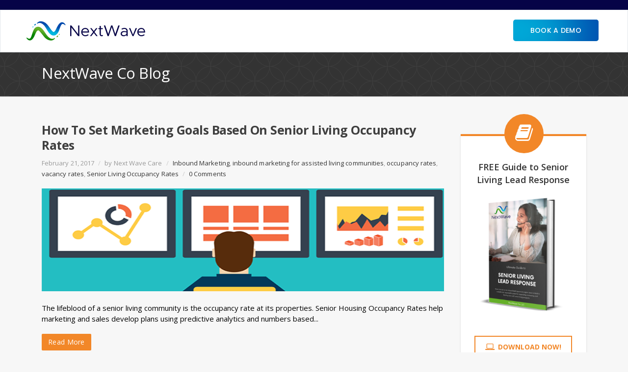

--- FILE ---
content_type: text/html; charset=UTF-8
request_url: https://info.nextwaveco.com/blog/topic/senior-living-occupancy-rates
body_size: 8120
content:
<!doctype html><!--[if lt IE 7]> <html class="no-js lt-ie9 lt-ie8 lt-ie7" lang="en-us" > <![endif]--><!--[if IE 7]>    <html class="no-js lt-ie9 lt-ie8" lang="en-us" >        <![endif]--><!--[if IE 8]>    <html class="no-js lt-ie9" lang="en-us" >               <![endif]--><!--[if gt IE 8]><!--><html class="no-js" lang="en-us"><!--<![endif]--><head>
    <meta charset="utf-8">
    <meta http-equiv="X-UA-Compatible" content="IE=edge,chrome=1">
    <meta name="author" content="Next Wave Care, LLC">
    <meta name="description" content="Senior Living Occupancy Rates | Read articles, news, and other resources for the senior living industry. ">
    <meta name="generator" content="HubSpot">
    <title>Blog  | Senior Living Occupancy Rates</title>
    <link rel="shortcut icon" href="https://info.nextwaveco.com/hubfs/logomark.png">
    
<meta name="viewport" content="width=device-width, initial-scale=1">

    <script src="/hs/hsstatic/jquery-libs/static-1.4/jquery/jquery-1.11.2.js"></script>
<script src="/hs/hsstatic/jquery-libs/static-1.4/jquery-migrate/jquery-migrate-1.2.1.js"></script>
<script>hsjQuery = window['jQuery'];</script>
    <meta property="og:description" content="Senior Living Occupancy Rates | Read articles, news, and other resources for the senior living industry. ">
    <meta property="og:title" content="Blog  | Senior Living Occupancy Rates">
    <meta name="twitter:description" content="Senior Living Occupancy Rates | Read articles, news, and other resources for the senior living industry. ">
    <meta name="twitter:title" content="Blog  | Senior Living Occupancy Rates">

    

    
    <style>
a.cta_button{-moz-box-sizing:content-box !important;-webkit-box-sizing:content-box !important;box-sizing:content-box !important;vertical-align:middle}.hs-breadcrumb-menu{list-style-type:none;margin:0px 0px 0px 0px;padding:0px 0px 0px 0px}.hs-breadcrumb-menu-item{float:left;padding:10px 0px 10px 10px}.hs-breadcrumb-menu-divider:before{content:'›';padding-left:10px}.hs-featured-image-link{border:0}.hs-featured-image{float:right;margin:0 0 20px 20px;max-width:50%}@media (max-width: 568px){.hs-featured-image{float:none;margin:0;width:100%;max-width:100%}}.hs-screen-reader-text{clip:rect(1px, 1px, 1px, 1px);height:1px;overflow:hidden;position:absolute !important;width:1px}
</style>

<link rel="stylesheet" href="https://info.nextwaveco.com/hubfs/hub_generated/module_assets/1/77524101889/1744508293525/module_Header_2022.min.css">

<style> 
   
  
</style>

<link rel="stylesheet" href="/hs/hsstatic/AsyncSupport/static-1.501/sass/rss_post_listing.css">
<link rel="stylesheet" href="https://info.nextwaveco.com/hubfs/hub_generated/module_assets/1/77524580758/1744508294794/module_Footer_2022.min.css">
    

    
<!--  Added by GoogleAnalytics integration -->
<script>
var _hsp = window._hsp = window._hsp || [];
_hsp.push(['addPrivacyConsentListener', function(consent) { if (consent.allowed || (consent.categories && consent.categories.analytics)) {
  (function(i,s,o,g,r,a,m){i['GoogleAnalyticsObject']=r;i[r]=i[r]||function(){
  (i[r].q=i[r].q||[]).push(arguments)},i[r].l=1*new Date();a=s.createElement(o),
  m=s.getElementsByTagName(o)[0];a.async=1;a.src=g;m.parentNode.insertBefore(a,m)
})(window,document,'script','//www.google-analytics.com/analytics.js','ga');
  ga('create','UA-64248260-1','auto');
  ga('send','pageview');
}}]);
</script>

<!-- /Added by GoogleAnalytics integration -->


<!-- Facebook Pixel Code -->
<script>
  !function(f,b,e,v,n,t,s)
  {if(f.fbq)return;n=f.fbq=function(){n.callMethod?
  n.callMethod.apply(n,arguments):n.queue.push(arguments)};
  if(!f._fbq)f._fbq=n;n.push=n;n.loaded=!0;n.version='2.0';
  n.queue=[];t=b.createElement(e);t.async=!0;
  t.src=v;s=b.getElementsByTagName(e)[0];
  s.parentNode.insertBefore(t,s)}(window, document,'script',
  'https://connect.facebook.net/en_US/fbevents.js');
  fbq('init', '282606799279734');
  fbq('track', 'PageView');
</script>
<noscript>&lt;img  height="1" width="1" style="display:none" src="https://www.facebook.com/tr?id=282606799279734&amp;amp;ev=PageView&amp;amp;noscript=1"&gt;</noscript>
<!-- End Facebook Pixel Code -->

<meta name="twitter:site" content="@NextWaveCare">
<meta property="og:url" content="https://info.nextwaveco.com/blog/topic/senior-living-occupancy-rates">
<meta property="og:type" content="blog">
<meta name="twitter:card" content="summary">
<link rel="alternate" type="application/rss+xml" href="https://info.nextwaveco.com/blog/rss.xml">
<meta name="twitter:domain" content="info.nextwaveco.com">
<script src="//platform.linkedin.com/in.js" type="text/javascript">
    lang: en_US
</script>

<meta http-equiv="content-language" content="en-us">
<link rel="stylesheet" href="//7052064.fs1.hubspotusercontent-na1.net/hubfs/7052064/hub_generated/template_assets/DEFAULT_ASSET/1768421114521/template_layout.min.css">


<link rel="stylesheet" href="https://info.nextwaveco.com/hubfs/hub_generated/template_assets/1/4365870333/1744420668268/template_NextWaveCare_Aug2016-style.min.css">
<link rel="stylesheet" href="https://info.nextwaveco.com/hubfs/hub_generated/template_assets/1/7829654908/1744420668600/template_mobile.min.css">


    <style>


</style>
    

</head>
<body class="blog   hs-content-id-76749863075 hs-blog-listing hs-blog-id-4320753996" style="">
    <div class="header-container-wrapper">
    <div class="header-container container-fluid">

<div class="row-fluid-wrapper row-depth-1 row-number-1 ">
<div class="row-fluid ">
<div class="span12 widget-span widget-type-custom_widget " style="" data-widget-type="custom_widget" data-x="0" data-w="12">
<div id="hs_cos_wrapper_module_165640888846067" class="hs_cos_wrapper hs_cos_wrapper_widget hs_cos_wrapper_type_module" style="" data-hs-cos-general-type="widget" data-hs-cos-type="module"><div class="header-top">
  <div class="page-center">
     <div class="header-text">  
       
    </div>   
	</div>
</div>

<div class="hs_cos_wrapper_module_165640888846067 header-wrap">
  <div class="page-center">
     <div class="header-otr">  
        <div class="header-left"> 
            <div class="header-logo"> 
              <a target="_blank" href="https://nextwaveco.com/" rel="noopener">
                
                  
                  
                    
                  
                   
                  <img src="https://info.nextwaveco.com/hubfs/Next_Wave_2022/Images/logo.svg" alt="logo" loading="lazy" width="400" height="400" style="max-width: 100%; height: auto;">
                
              </a>
          </div> 
        </div>
        <div class="header-right"> 
          <div class="header-menu cstm-menu-primary">
            <span id="hs_cos_wrapper_module_165640888846067_" class="hs_cos_wrapper hs_cos_wrapper_widget hs_cos_wrapper_type_menu" style="" data-hs-cos-general-type="widget" data-hs-cos-type="menu"><div id="hs_menu_wrapper_module_165640888846067_" class="hs-menu-wrapper active-branch flyouts hs-menu-flow-horizontal" role="navigation" data-sitemap-name="default" data-menu-id="77524204570" aria-label="Navigation Menu">
 <ul role="menu">
  <li class="hs-menu-item hs-menu-depth-1" role="none"><a href="https://calendly.com/bobt84/strategy-session" role="menuitem">Book a Demo</a></li>
 </ul>
</div></span>
          </div> 
          <div class="header-cta"> 
            <a href="https://nextwaveco.com/contact/">Contact</a>
          </div>
       </div> 
    </div>   
	</div>
</div>

 


 
<link rel="stylesheet" href="https://cdnjs.cloudflare.com/ajax/libs/font-awesome/4.7.0/css/font-awesome.css"> 
<link href="https://fonts.googleapis.com/css2?family=Poppins:ital,wght@0,100;0,200;0,300;0,400;0,500;0,600;0,700;0,800;0,900;1,100;1,200;1,300;1,400;1,500;1,600;1,700;1,800;1,900&amp;display=swap" rel="stylesheet">
<link href="https://fonts.googleapis.com/css2?family=Barlow:ital,wght@0,100;0,200;0,300;0,400;0,500;0,600;0,700;0,800;0,900;1,100;1,200;1,300;1,400;1,500;1,600;1,700;1,800;1,900&amp;display=swap" rel="stylesheet"></div>

</div><!--end widget-span -->
</div><!--end row-->
</div><!--end row-wrapper -->

    </div><!--end header -->
</div><!--end header wrapper -->

<div class="body-container-wrapper">
    <div class="body-container container-fluid">

<div class="row-fluid-wrapper row-depth-1 row-number-1 ">
<div class="row-fluid ">
<div id="custom_top-pane">
<div class="span12 widget-span widget-type-cell page-center" style="" data-widget-type="cell" data-x="0" data-w="12">

<div class="row-fluid-wrapper row-depth-1 row-number-2 ">
<div class="row-fluid ">
<div class="span6 widget-span widget-type-menu " style="" data-widget-type="menu" data-x="0" data-w="6">
<div class="cell-wrapper layout-widget-wrapper">
<span id="hs_cos_wrapper_module_147254815680831670" class="hs_cos_wrapper hs_cos_wrapper_widget hs_cos_wrapper_type_menu" style="" data-hs-cos-general-type="widget" data-hs-cos-type="menu"><ul></ul></span></div><!--end layout-widget-wrapper -->
</div><!--end widget-span -->
<div class="span6 widget-span widget-type-raw_jinja hs-blog-header" style="" data-widget-type="raw_jinja" data-x="6" data-w="6">
<h1>NextWave Co Blog</h1></div><!--end widget-span -->

</div><!--end row-->
</div><!--end row-wrapper -->

</div><!--end widget-span -->
  </div>
</div><!--end row-->
</div><!--end row-wrapper -->

<div class="row-fluid-wrapper row-depth-1 row-number-3 ">
<div class="row-fluid ">
<div class="span12 widget-span widget-type-cell page-center content-wrapper" style="" data-widget-type="cell" data-x="0" data-w="12">

<div class="row-fluid-wrapper row-depth-1 row-number-4 ">
<div class="row-fluid ">
<div class="span9 widget-span widget-type-cell blog-content" style="" data-widget-type="cell" data-x="0" data-w="9">

<div class="row-fluid-wrapper row-depth-1 row-number-5 ">
<div class="row-fluid ">
<div class="span12 widget-span widget-type-blog_content " style="" data-widget-type="blog_content" data-x="0" data-w="12">
<div class="blog-section">
    <div class="blog-listing-wrapper cell-wrapper">
        
        <div class="post-listing">
           
            
            
            
                <div class="post-item">
                    
                        <div class="post-header">
                            <h2><a href="https://info.nextwaveco.com/blog/how-to-set-marketing-goals-based-on-occupancy">How To Set Marketing Goals Based On Senior Living Occupancy Rates</a></h2>
                            <div id="hubspot-author_data" class="hubspot-editable" data-hubspot-form-id="author_data" data-hubspot-name="Blog Author">
                               <span class="date">February 21, 2017 </span>
                               <span class="sep">/</span>
                               
                                
                                   by <a class="author-link" href="https://info.nextwaveco.com/blog/author/ajd042285">Next Wave Care</a> 
                                
                                
                                <span class="sep">/</span>
                                
                                
                                    <span id="hubspot-topic_data">
                                    
                                    <a class="topic-link" href="https://info.nextwaveco.com/blog/topic/inbound-marketing">Inbound Marketing</a>,
                                    
                                    <a class="topic-link" href="https://info.nextwaveco.com/blog/topic/inbound-marketing-for-assisted-living-communities">inbound marketing for assisted living communities</a>,
                                    
                                    <a class="topic-link" href="https://info.nextwaveco.com/blog/topic/occupancy-rates">occupancy rates</a>,
                                    
                                    <a class="topic-link" href="https://info.nextwaveco.com/blog/topic/vacancy-rates">vacancy rates</a>,
                                    
                                    <a class="topic-link" href="https://info.nextwaveco.com/blog/topic/senior-living-occupancy-rates">Senior Living Occupancy Rates</a>
                                    
                                    </span>
                                
                                
                                 <span class="sep">/</span>
                                 
                                <a href="https://info.nextwaveco.com/blog/how-to-set-marketing-goals-based-on-occupancy#comments-listing">
                                <span class="custom_listing_comments">
                                    
                                    
                                    
                                    
                                    0 Comments
                                    </span></a>
                                 
                            </div>
                            
                            
                            
                        </div>
                        <div class="post-body clearfix">
                            <!--post summary-->
                            
                                <div class="hs-featured-image-wrapper"> 
                                    <a href="https://info.nextwaveco.com/blog/how-to-set-marketing-goals-based-on-occupancy" title="" class="hs-featured-image-link">
                                        <img src="https://info.nextwaveco.com/hubfs/Blog_Post_Images/occupancy.png" alt="Blog-" class="hs-featured-image">
                                    </a>
                                </div>
                            
                            <p>The lifeblood of a senior living community is the occupancy rate at its properties. Senior Housing Occupancy Rates help marketing and sales develop plans using predictive analytics and numbers based...</p>
                        </div>
                            
                            <a class="more-link" href="https://info.nextwaveco.com/blog/how-to-set-marketing-goals-based-on-occupancy">Read More</a>
                                                

                    
                </div>
            
        </div>


     <!-- sets variable for total pages -->
     <!-- sets variable for how many more pages are past the current pages -->
        


        
    </div>
</div></div>

</div><!--end row-->
</div><!--end row-wrapper -->

<div class="row-fluid-wrapper row-depth-1 row-number-6 ">
<div class="row-fluid ">
<div class="span12 widget-span widget-type-rss_listing " style="" data-widget-type="rss_listing" data-x="0" data-w="12">
<div class="cell-wrapper layout-widget-wrapper">
<span id="hs_cos_wrapper_module_147255429181879303" class="hs_cos_wrapper hs_cos_wrapper_widget hs_cos_wrapper_type_rss_listing" style="" data-hs-cos-general-type="widget" data-hs-cos-type="rss_listing">
<h3>Related posts</h3>


    <div class="hs-rss-module feedreader_box hs-hash-2099469744"></div>

</span></div><!--end layout-widget-wrapper -->
</div><!--end widget-span -->
</div><!--end row-->
</div><!--end row-wrapper -->

</div><!--end widget-span -->
<div class="span3 widget-span widget-type-cell blog-sidebar" style="" data-widget-type="cell" data-x="9" data-w="3">

<div class="row-fluid-wrapper row-depth-1 row-number-7 ">
<div class="row-fluid ">
<div class="span12 widget-span widget-type-raw_html " style="" data-widget-type="raw_html" data-x="0" data-w="12">
<div class="cell-wrapper layout-widget-wrapper">
<span id="hs_cos_wrapper_module_147255099387659091" class="hs_cos_wrapper hs_cos_wrapper_widget hs_cos_wrapper_type_raw_html" style="" data-hs-cos-general-type="widget" data-hs-cos-type="raw_html"><div class="textwidget"><div style="border-color:#f28728;" class="box-colored alt"><span class="fa-stack fa-3x"><i style="background:#f28728;" class="fa fa-book fa-stack-1x fa-inverse fa-radius"></i></span><h3>FREE Guide to Senior Living Lead Response</h3>
<a href="https://info.nextwaveco.com/ultimate-guide-to-senior-living-lead-response">
<img loading="lazy" alt="senior living resources" src="https://info.nextwaveco.com/hubfs/CTAs_and_Image_Files/300x350%20Lead%20Response.png">
&nbsp; 
<br>
<br>
</a><a target="_blank" rel="noopener" class="btn large light orange" href="https://info.nextwaveco.com/ultimate-guide-to-senior-living-lead-response"><i class="fa fa-laptop"></i>Download Now!</a>
</div></div></span>
</div><!--end layout-widget-wrapper -->
</div><!--end widget-span -->
</div><!--end row-->
</div><!--end row-wrapper -->

<div class="row-fluid-wrapper row-depth-1 row-number-8 ">
<div class="row-fluid ">
<div class="span12 widget-span widget-type-raw_html " style="" data-widget-type="raw_html" data-x="0" data-w="12">
<div class="cell-wrapper layout-widget-wrapper">
<span id="hs_cos_wrapper_module_147255091444656783" class="hs_cos_wrapper hs_cos_wrapper_widget hs_cos_wrapper_type_raw_html" style="" data-hs-cos-general-type="widget" data-hs-cos-type="raw_html"><div class="textwidget"><div style="border-color:#f28728;" class="box-colored alt"><span class="fa-stack fa-3x"><i style="background:#f28728;" class="fa fa-book fa-stack-1x fa-inverse fa-radius"></i></span><h3>FREE STRATEGY SESSION</h3>
<a href="https://www.nextwaveco.com/strategy-session">
<img loading="lazy" alt="strategy" src="https://info.nextwaveco.com/hubfs/strategy.png">
&nbsp; 
<br>
</a><a target="_blank" class="btn large light orange" href="https://www.nextwaveco.com/strategy-session" rel="noopener"><i class="fa fa-book"></i>Let's Chat!</a>
</div></div></span>
</div><!--end layout-widget-wrapper -->
</div><!--end widget-span -->
</div><!--end row-->
</div><!--end row-wrapper -->

<div class="row-fluid-wrapper row-depth-1 row-number-9 ">
<div class="row-fluid ">
<div class="span12 widget-span widget-type-post_listing " style="" data-widget-type="post_listing" data-x="0" data-w="12">
<div class="cell-wrapper layout-widget-wrapper">
<span id="hs_cos_wrapper_top_posts" class="hs_cos_wrapper hs_cos_wrapper_widget hs_cos_wrapper_type_post_listing" style="" data-hs-cos-general-type="widget" data-hs-cos-type="post_listing"><div class="block">
  <h3>Recent Posts</h3>
  <div class="widget-module">
    <ul class="hs-hash-816708315-1768450201087">
    </ul>
  </div>
</div>
</span></div><!--end layout-widget-wrapper -->
</div><!--end widget-span -->
</div><!--end row-->
</div><!--end row-wrapper -->

<div class="row-fluid-wrapper row-depth-1 row-number-10 ">
<div class="row-fluid ">
<div class="span12 widget-span widget-type-raw_html " style="" data-widget-type="raw_html" data-x="0" data-w="12">
<div class="cell-wrapper layout-widget-wrapper">
<span id="hs_cos_wrapper_module_1619518654006600" class="hs_cos_wrapper hs_cos_wrapper_widget hs_cos_wrapper_type_raw_html" style="" data-hs-cos-general-type="widget" data-hs-cos-type="raw_html"><div class="textwidget"><div style="border-color:#f28728;" class="box-colored alt"><span class="fa-stack fa-3x"><i style="background:#f28728;" class="fa fa-dollar fa-stack-1x fa-inverse fa-radius"></i></span><h3>Secret Shop Reporting</h3>
<a href="https://www.nextwaveco.com/secret-shop">
<img loading="lazy" alt="senior living secret shop" src="https://info.nextwaveco.com/hubfs/secret%20shop.png">
&nbsp; 
<br>
<br>
</a><a target="_blank" rel="noopener" class="btn large light orange" href="https://www.nextwaveco.com/secret-shop"><i class="fa fa-laptop"></i>Learn More</a>
</div></div></span>
</div><!--end layout-widget-wrapper -->
</div><!--end widget-span -->
</div><!--end row-->
</div><!--end row-wrapper -->

</div><!--end widget-span -->
</div><!--end row-->
</div><!--end row-wrapper -->

</div><!--end widget-span -->
</div><!--end row-->
</div><!--end row-wrapper -->

    </div><!--end body -->
</div><!--end body wrapper -->

<div class="footer-container-wrapper">
    <div class="footer-container container-fluid">

<div class="row-fluid-wrapper row-depth-1 row-number-1 ">
<div class="row-fluid ">
<div class="span12 widget-span widget-type-custom_widget " style="" data-widget-type="custom_widget" data-x="0" data-w="12">
<div id="hs_cos_wrapper_module_165640890858173" class="hs_cos_wrapper hs_cos_wrapper_widget hs_cos_wrapper_type_module" style="" data-hs-cos-general-type="widget" data-hs-cos-type="module"><div class="ftr-colors">
  <ul>
    <li></li>
    <li></li>
    <li></li>
    <li></li>
    <li></li>
  </ul>
</div>

<div class="hs_cos_wrapper_module_165640890858173 footer-wrap">
  <div class="page-center"> 
    <div class="footer-top">
     <div class="ftr-top-otr row-fluid">  
        <div class="ftop-col1 span3"> 
            <div class="footer-logo"> 
              <a target="_blank" rel="noopener" href="https://nextwaveco.com/">
                
                  
                  
                    
                  
                   
                  <img src="https://info.nextwaveco.com/hubfs/Next_Wave_2022/Images/logo_white.svg" alt="logo_white" loading="lazy" width="400" height="400" style="max-width: 100%; height: auto;">
                
              </a>
          </div>  
        </div> 
        <div class="ftop-col2 span7">   
          <div class="ftr-form-otr">   
            <div class="ftr-form-title">   
              <h5>IN YOUR INBOX</h5>
              <p>To stay up to date with our latest thinking, why not sign up to receive our quarterly newsletter. We promise we won’t share your details with anyone.</p>
            </div>
            <div class="ftr-form">   
              <span id="hs_cos_wrapper_module_165640890858173_" class="hs_cos_wrapper hs_cos_wrapper_widget hs_cos_wrapper_type_form" style="" data-hs-cos-general-type="widget" data-hs-cos-type="form"><h3 id="hs_cos_wrapper_form_265114545_title" class="hs_cos_wrapper form-title" data-hs-cos-general-type="widget_field" data-hs-cos-type="text"></h3>

<div id="hs_form_target_form_265114545"></div>









</span>
            </div>
          </div>
        </div> 
        <div class="ftop-col2 span2"> 
          <div class="fsocial-title">   
              <h5>FOLLOW US</h5> 
          </div>
          <div class="footer-social"> 
            <ul>
              <li><a href="https://twitter.com/NextWaveCare"><i class="fa fa-twitter" aria-hidden="true"></i> <span>1</span></a></li>
              <li><a href="https://www.linkedin.com/company/next-wave-care"><i class="fa fa-linkedin" aria-hidden="true"></i> <span>1</span></a></li>
              <li><a href="https://www.facebook.com/nextwavecare"><i class="fa fa-facebook" aria-hidden="true"></i> <span>1</span></a></li>
             </ul>
          </div>
        </div> 
      </div>  
    </div>

    <div class="footer-mid">
     <div class="ftr-mid-otr row-fluid">  
        <div class="ftr-left span3">   
          <div class="ftr-form-otr">   
            <div class="ftr-menu-title">   
              <h5>Quick Links</h5> 
            </div>
            <div class="ftr-menu">  
              <span id="hs_cos_wrapper_module_165640890858173_" class="hs_cos_wrapper hs_cos_wrapper_widget hs_cos_wrapper_type_simple_menu" style="" data-hs-cos-general-type="widget" data-hs-cos-type="simple_menu"><div id="hs_menu_wrapper_module_165640890858173_" class="hs-menu-wrapper active-branch flyouts hs-menu-flow-horizontal" role="navigation" data-sitemap-name="" data-menu-id="" aria-label="Navigation Menu">
 <ul role="menu">
  <li class="hs-menu-item hs-menu-depth-1" role="none"><a href="https://nextwaveco.com/first-impression-system/" role="menuitem" target="_self">First Impression System</a></li>
  <li class="hs-menu-item hs-menu-depth-1" role="none"><a href="https://nextwaveco.com/marketing-automation/" role="menuitem" target="_self">Marketing Automation</a></li>
  <li class="hs-menu-item hs-menu-depth-1" role="none"><a href="https://nextwaveco.com/our-team/" role="menuitem" target="_self">Our Team</a></li>
 </ul>
</div></span>
            </div>
          </div>
        </div> 
        <div class="ftr-right span9"> 
          <div class="ftr-abt">   
              <h5>About</h5> 
              <p>NextWave is a growth agency helping small to medium-sized companies in the senior living industry turn digital leads into pre-qualified sales appointments for their staff.</p>
          </div> 
        </div> 
      </div>  
    </div>
     
    <div class="footer-btm">
     <div class="ftr-btm-otr row-fluid">  
        <div class="ftr-left span6">     
           <div class="ftr-cpyrgt">   
              <ul>
<li>© All rights reserved Next Wave Care 2022.</li>
<li><a href="https://nextwavecare.com/privacy-policy/">Privacy Policy</a></li>
</ul>
           </div> 
        </div> 
        <div class="ftr-right span6"> 
          <div class="ftr-design">    
              <p> Web Design with <i class="fa fa-heart"></i> by <a target="_blank" rel="noopener" href="https://orionwp.com"><b>OrionWP</b></a> Web Design Studio </p>
          </div> 
        </div> 
      </div>  
    </div>
    
	</div>
</div>

 
</div>

</div><!--end widget-span -->
</div><!--end row-->
</div><!--end row-wrapper -->

<div class="row-fluid-wrapper row-depth-1 row-number-2 ">
<div class="row-fluid ">
<div class="span12 widget-span widget-type-global_group " style="display: none !important;" data-widget-type="global_group" data-x="0" data-w="12">
<div class="" data-global-widget-path="generated_global_groups/4365870263.html"><div class="row-fluid-wrapper row-depth-1 row-number-1 ">
<div class="row-fluid ">
<div class="span12 widget-span widget-type-cell " style="" data-widget-type="cell" data-x="0" data-w="12">

<div class="row-fluid-wrapper row-depth-1 row-number-2 ">
<div class="row-fluid ">
<div id="custom_top-section">
<div class="span12 widget-span widget-type-cell " style="" data-widget-type="cell" data-x="0" data-w="12">

<div class="row-fluid-wrapper row-depth-1 row-number-3 ">
<div class="row-fluid ">
<div class="span4 widget-span widget-type-cell custom_col-one" style="" data-widget-type="cell" data-x="0" data-w="4">

<div class="row-fluid-wrapper row-depth-1 row-number-4 ">
<div class="row-fluid ">
<div class="span12 widget-span widget-type-header " style="" data-widget-type="header" data-x="0" data-w="12">
<div class="cell-wrapper layout-widget-wrapper">
<span id="hs_cos_wrapper_module_147248218926220557" class="hs_cos_wrapper hs_cos_wrapper_widget hs_cos_wrapper_type_header" style="" data-hs-cos-general-type="widget" data-hs-cos-type="header"><h3>About Us</h3></span></div><!--end layout-widget-wrapper -->
</div><!--end widget-span -->
</div><!--end row-->
</div><!--end row-wrapper -->

<div class="row-fluid-wrapper row-depth-1 row-number-5 ">
<div class="row-fluid ">
<div class="span12 widget-span widget-type-rich_text custom_text-widget" style="" data-widget-type="rich_text" data-x="0" data-w="12">
<div class="cell-wrapper layout-widget-wrapper">
<span id="hs_cos_wrapper_module_147248213020017792" class="hs_cos_wrapper hs_cos_wrapper_widget hs_cos_wrapper_type_rich_text" style="" data-hs-cos-general-type="widget" data-hs-cos-type="rich_text">NextWave helps companies in the senior living industry to grow through inbound sales and marketing. We work with clients to implement strategies that increase occupancy rates and ultimately improve their bottom line.</span>
</div><!--end layout-widget-wrapper -->
</div><!--end widget-span -->
</div><!--end row-->
</div><!--end row-wrapper -->

</div><!--end widget-span -->
<div class="span4 widget-span widget-type-cell custom_col-two" style="" data-widget-type="cell" data-x="4" data-w="4">

<div class="row-fluid-wrapper row-depth-1 row-number-6 ">
<div class="row-fluid ">
<div class="span12 widget-span widget-type-rss_listing " style="" data-widget-type="rss_listing" data-x="0" data-w="12">
<div class="cell-wrapper layout-widget-wrapper">
<span id="hs_cos_wrapper_module_147248223324422405" class="hs_cos_wrapper hs_cos_wrapper_widget hs_cos_wrapper_type_rss_listing" style="" data-hs-cos-general-type="widget" data-hs-cos-type="rss_listing">
<h3>Recent Posts</h3>


    <div class="hs-rss-module feedreader_box hs-hash-1797745558"></div>

</span></div><!--end layout-widget-wrapper -->
</div><!--end widget-span -->
</div><!--end row-->
</div><!--end row-wrapper -->

</div><!--end widget-span -->
<div class="span4 widget-span widget-type-cell custom_col-three" style="" data-widget-type="cell" data-x="8" data-w="4">

<div class="row-fluid-wrapper row-depth-1 row-number-7 ">
<div class="row-fluid ">
<div class="span12 widget-span widget-type-header " style="" data-widget-type="header" data-x="0" data-w="12">
<div class="cell-wrapper layout-widget-wrapper">
<span id="hs_cos_wrapper_module_147248219872620903" class="hs_cos_wrapper hs_cos_wrapper_widget hs_cos_wrapper_type_header" style="" data-hs-cos-general-type="widget" data-hs-cos-type="header"><h3>Contact</h3></span></div><!--end layout-widget-wrapper -->
</div><!--end widget-span -->
</div><!--end row-->
</div><!--end row-wrapper -->

<div class="row-fluid-wrapper row-depth-1 row-number-8 ">
<div class="row-fluid ">
<div class="span12 widget-span widget-type-raw_html custom_text-widget" style="" data-widget-type="raw_html" data-x="0" data-w="12">
<div class="cell-wrapper layout-widget-wrapper">
<span id="hs_cos_wrapper_module_147248231403324281" class="hs_cos_wrapper hs_cos_wrapper_widget hs_cos_wrapper_type_raw_html" style="" data-hs-cos-general-type="widget" data-hs-cos-type="raw_html"><br>
&nbsp;
<!--HubSpot Call-to-Action Code -->
<span class="hs-cta-wrapper" id="hs-cta-wrapper-39a9625f-1682-463f-8817-59efddac523b">
<span class="hs-cta-node hs-cta-39a9625f-1682-463f-8817-59efddac523b" id="hs-cta-39a9625f-1682-463f-8817-59efddac523b">
<!--[if lte IE 8]><div id="hs-cta-ie-element"></div><![endif]-->
<a href="http://cta-redirect.hubspot.com/cta/redirect/2497636/39a9625f-1682-463f-8817-59efddac523b"><img class="hs-cta-img" id="hs-cta-img-39a9625f-1682-463f-8817-59efddac523b" style="border-width:0px;" src="https://no-cache.hubspot.com/cta/default/2497636/39a9625f-1682-463f-8817-59efddac523b.png" alt="CONTACT US TODAY"></a>
</span>
<script charset="utf-8" src="https://js.hscta.net/cta/current.js"></script>
<script type="text/javascript">
hbspt.cta.load(2497636, '39a9625f-1682-463f-8817-59efddac523b', {});
</script>
</span>
<!-- end HubSpot Call-to-Action Code -->
&nbsp;
&nbsp;
<br>
<br>
<i class="fa fa-map-marker fa-3x fa-radius"></i>   &nbsp;10 Richardson Rd. Burlington, MA 01803<p></p></span>
</div><!--end layout-widget-wrapper -->
</div><!--end widget-span -->
</div><!--end row-->
</div><!--end row-wrapper -->

</div><!--end widget-span -->
</div><!--end row-->
</div><!--end row-wrapper -->

</div><!--end widget-span -->
      </div>
</div><!--end row-->
</div><!--end row-wrapper -->

<div class="row-fluid-wrapper row-depth-1 row-number-9 ">
<div class="row-fluid ">
<div id="custom_bottom-section">
<div class="span12 widget-span widget-type-cell page-center" style="" data-widget-type="cell" data-x="0" data-w="12">

<div class="row-fluid-wrapper row-depth-1 row-number-10 ">
<div class="row-fluid ">
<div class="span7 widget-span widget-type-raw_html custom_footer-copyright" style="" data-widget-type="raw_html" data-x="0" data-w="7">
<div class="cell-wrapper layout-widget-wrapper">
<span id="hs_cos_wrapper_module_147248203226612630" class="hs_cos_wrapper hs_cos_wrapper_widget hs_cos_wrapper_type_raw_html" style="" data-hs-cos-general-type="widget" data-hs-cos-type="raw_html"><p>© 2026 NextWave Care - <a href="http://www.nextwavecare.com/">Inbound Marketing Agency</a>. | All rights reserved.</p></span>
</div><!--end layout-widget-wrapper -->
</div><!--end widget-span -->
<div class="span5 widget-span widget-type-raw_html custom_footer-social" style="" data-widget-type="raw_html" data-x="7" data-w="5">
<div class="cell-wrapper layout-widget-wrapper">
<span id="hs_cos_wrapper_module_147248207410813858" class="hs_cos_wrapper hs_cos_wrapper_widget hs_cos_wrapper_type_raw_html" style="" data-hs-cos-general-type="widget" data-hs-cos-type="raw_html"><ul>
<li><a target="_blank" rel="noopener" class="facebook" href="https://www.facebook.com/nextwavecare" data-original-title="Facebook">Facebook</a></li>
<li><a target="_blank" rel="noopener" class="twitter" href="https://twitter.com/NextWaveCare" data-original-title="Twitter">Twitter</a></li>
<li><a rel="noopener" target="_blank" class="googleplus" href="https://plus.google.com/+nextwavecare" data-original-title="Google Plus">Google Plus</a></li>
<li><a target="_blank" rel="noopener" class="linkedin" href="https://www.linkedin.com/company/next-wave-care" data-original-title="LinkedIn">LinkedIn</a></li>
</ul></span></div><!--end layout-widget-wrapper -->
</div><!--end widget-span -->
</div><!--end row-->
</div><!--end row-wrapper -->

</div><!--end widget-span -->
      </div>
</div><!--end row-->
</div><!--end row-wrapper -->

</div><!--end widget-span -->
</div><!--end row-->
</div><!--end row-wrapper -->

<div class="row-fluid-wrapper row-depth-1 row-number-11 ">
<div class="row-fluid ">
<div class="span12 widget-span widget-type-raw_html " style="display:none;" data-widget-type="raw_html" data-x="0" data-w="12">
<div class="cell-wrapper layout-widget-wrapper">
<span id="hs_cos_wrapper_module_147248238460525874" class="hs_cos_wrapper hs_cos_wrapper_widget hs_cos_wrapper_type_raw_html" style="" data-hs-cos-general-type="widget" data-hs-cos-type="raw_html"><script src="https://info.nextwaveco.com/hubfs/hub_generated/template_assets/1/4365870238/1744420669140/template_NextWaveCare_Aug2016-main.js"></script></span>
</div><!--end layout-widget-wrapper -->
</div><!--end widget-span -->
</div><!--end row-->
</div><!--end row-wrapper -->
</div>
</div><!--end widget-span -->
</div><!--end row-->
</div><!--end row-wrapper -->

    </div><!--end footer -->
</div><!--end footer wrapper -->

    
<!-- HubSpot performance collection script -->
<script defer src="/hs/hsstatic/content-cwv-embed/static-1.1293/embed.js"></script>
<script>
var hsVars = hsVars || {}; hsVars['language'] = 'en-us';
</script>

<script src="/hs/hsstatic/cos-i18n/static-1.53/bundles/project.js"></script>
<script src="https://info.nextwaveco.com/hubfs/hub_generated/module_assets/1/77524101889/1744508293525/module_Header_2022.min.js"></script>
<script src="/hs/hsstatic/keyboard-accessible-menu-flyouts/static-1.17/bundles/project.js"></script>
<script src="/hs/hsstatic/AsyncSupport/static-1.501/js/rss_listing_asset.js"></script>
<script>
  function hsOnReadyPopulateRssFeed_2099469744() {
    var options = {
      'id': "2099469744",
      'rss_hcms_url': "/_hcms/rss/feed?feedId=MjQ5NzYzNjo0MzIwNzUzOTk2OjA%3D&limit=3&dateLanguage=ZW5fVVM%3D&dateFormat=c2hvcnQ%3D&zone=QW1lcmljYS9OZXdfWW9yaw%3D%3D&clickThrough=UmVhZCBtb3Jl&maxChars=200&property=link&property=title&property=featuredImage&property=featuredImageAltText&hs-expires=1799971200&hs-version=2&hs-signature=AJ2IBuEZ2IuidMNzyHeyMjCq9IUVcxYkkQ",
      'show_author': false,
      'show_date': false,
      'include_featured_image': true,
      'show_detail' : false,
      'attribution_text': "by ",
      'publish_date_text': "posted at",
      'item_title_tag' : "span",
      'click_through_text': "Read more",
      'limit_to_chars': 200,
    };
    window.hsPopulateRssFeed(options);
  }

  if (document.readyState === "complete" ||
      (document.readyState !== "loading" && !document.documentElement.doScroll)
  ) {
    hsOnReadyPopulateRssFeed_2099469744();
  } else {
    document.addEventListener("DOMContentLoaded", hsOnReadyPopulateRssFeed_2099469744);
  }

</script>

<script src="/hs/hsstatic/AsyncSupport/static-1.501/js/post_listing_asset.js"></script>
<script>
  function hsOnReadyPopulateListingFeed_816708315_1768450201087() {
    var options = {
      'id': "816708315-1768450201087",
      'listing_url': "/_hcms/postlisting?blogId=4320753996&maxLinks=5&listingType=popular_all_time&orderByViews=true&hs-expires=1799971200&hs-version=2&hs-signature=AJ2IBuEqreJnMfvxO19aqw2VriUMt_3yqg",
      'include_featured_image': false
    };
    window.hsPopulateListingFeed(options);
  }

  if (document.readyState === "complete" ||
      (document.readyState !== "loading" && !document.documentElement.doScroll)
  ) {
    hsOnReadyPopulateListingFeed_816708315_1768450201087();
  } else {
    document.addEventListener("DOMContentLoaded", hsOnReadyPopulateListingFeed_816708315_1768450201087);
  }
</script>


    <!--[if lte IE 8]>
    <script charset="utf-8" src="https://js.hsforms.net/forms/v2-legacy.js"></script>
    <![endif]-->

<script data-hs-allowed="true" src="/_hcms/forms/v2.js"></script>

    <script data-hs-allowed="true">
        var options = {
            portalId: '2497636',
            formId: 'cbff4fb2-caad-4ca6-bf5f-7e906097cb7f',
            formInstanceId: '6295',
            
            pageId: '4320753996',
            
            region: 'na1',
            
            
            
            
            
            
            inlineMessage: "Thanks for submitting the form.",
            
            
            rawInlineMessage: "Thanks for submitting the form.",
            
            
            hsFormKey: "b7f111f3f8919adc7493b9310895babc",
            
            
            css: '',
            target: '#hs_form_target_form_265114545',
            
            
            
            
            
            
            
            contentType: "listing-page",
            
            
            
            formsBaseUrl: '/_hcms/forms/',
            
            
            
            formData: {
                cssClass: 'hs-form stacked hs-custom-form'
            }
        };

        options.getExtraMetaDataBeforeSubmit = function() {
            var metadata = {};
            

            if (hbspt.targetedContentMetadata) {
                var count = hbspt.targetedContentMetadata.length;
                var targetedContentData = [];
                for (var i = 0; i < count; i++) {
                    var tc = hbspt.targetedContentMetadata[i];
                     if ( tc.length !== 3) {
                        continue;
                     }
                     targetedContentData.push({
                        definitionId: tc[0],
                        criterionId: tc[1],
                        smartTypeId: tc[2]
                     });
                }
                metadata["targetedContentMetadata"] = JSON.stringify(targetedContentData);
            }

            return metadata;
        };

        hbspt.forms.create(options);
    </script>

<script>
  function hsOnReadyPopulateRssFeed_1797745558() {
    var options = {
      'id': "1797745558",
      'rss_hcms_url': "/_hcms/rss/feed?feedId=MjQ5NzYzNjo0MzIwNzUzOTk2OjA%3D&limit=4&dateLanguage=ZW5fVVM%3D&dateFormat=c2hvcnQ%3D&zone=QW1lcmljYS9OZXdfWW9yaw%3D%3D&clickThrough=UmVhZCBtb3Jl&maxChars=200&property=link&property=title&hs-expires=1799971200&hs-version=2&hs-signature=AJ2IBuGlby4kXvfIDcWyTtgIPx7ga5witw",
      'show_author': false,
      'show_date': false,
      'include_featured_image': false,
      'show_detail' : false,
      'attribution_text': "by ",
      'publish_date_text': "posted at",
      'item_title_tag' : "span",
      'click_through_text': "Read more",
      'limit_to_chars': 200,
    };
    window.hsPopulateRssFeed(options);
  }

  if (document.readyState === "complete" ||
      (document.readyState !== "loading" && !document.documentElement.doScroll)
  ) {
    hsOnReadyPopulateRssFeed_1797745558();
  } else {
    document.addEventListener("DOMContentLoaded", hsOnReadyPopulateRssFeed_1797745558);
  }

</script>


<!-- Start of HubSpot Analytics Code -->
<script type="text/javascript">
var _hsq = _hsq || [];
_hsq.push(["setContentType", "listing-page"]);
_hsq.push(["setCanonicalUrl", "https:\/\/info.nextwaveco.com\/blog\/topic\/senior-living-occupancy-rates"]);
_hsq.push(["setPageId", "76749863075"]);
_hsq.push(["setContentMetadata", {
    "contentPageId": 76749863075,
    "legacyPageId": "76749863075",
    "contentFolderId": null,
    "contentGroupId": 4320753996,
    "abTestId": null,
    "languageVariantId": 76749863075,
    "languageCode": "en-us",
    
    
}]);
</script>

<script type="text/javascript" id="hs-script-loader" async defer src="/hs/scriptloader/2497636.js"></script>
<!-- End of HubSpot Analytics Code -->


<script type="text/javascript">
var hsVars = {
    render_id: "bd5ab542-7671-4aad-b2b7-22eda210a10e",
    ticks: 1768450201001,
    page_id: 76749863075,
    
    content_group_id: 4320753996,
    portal_id: 2497636,
    app_hs_base_url: "https://app.hubspot.com",
    cp_hs_base_url: "https://cp.hubspot.com",
    language: "en-us",
    analytics_page_type: "listing-page",
    scp_content_type: "",
    
    analytics_page_id: "76749863075",
    category_id: 7,
    folder_id: 0,
    is_hubspot_user: false
}
</script>


<script defer src="/hs/hsstatic/HubspotToolsMenu/static-1.432/js/index.js"></script>

<!-- Start of HubSpot Embed Code -->
  <script type="text/javascript" id="hs-script-loader" async defer src="//js.hs-scripts.com/2497636.js"></script>
<!-- End of HubSpot Embed Code -->

<script type="text/javascript">
_linkedin_data_partner_id = "186841";
</script><script type="text/javascript">
(function(){var s = document.getElementsByTagName("script")[0];
var b = document.createElement("script");
b.type = "text/javascript";b.async = true;
b.src = "https://snap.licdn.com/li.lms-analytics/insight.min.js";
s.parentNode.insertBefore(b, s);})();
</script>
<noscript>
<img height="1" width="1" style="display:none;" alt="" src="https://dc.ads.linkedin.com/collect/?pid=186841&amp;fmt=gif">
</noscript>
<div id="fb-root"></div>
  <script>(function(d, s, id) {
  var js, fjs = d.getElementsByTagName(s)[0];
  if (d.getElementById(id)) return;
  js = d.createElement(s); js.id = id;
  js.src = "//connect.facebook.net/en_US/sdk.js#xfbml=1&version=v3.0";
  fjs.parentNode.insertBefore(js, fjs);
 }(document, 'script', 'facebook-jssdk'));</script> <script>!function(d,s,id){var js,fjs=d.getElementsByTagName(s)[0];if(!d.getElementById(id)){js=d.createElement(s);js.id=id;js.src="https://platform.twitter.com/widgets.js";fjs.parentNode.insertBefore(js,fjs);}}(document,"script","twitter-wjs");</script>
 


    
    <!-- Generated by the HubSpot Template Builder - template version 1.03 -->

</body></html>

--- FILE ---
content_type: text/css
request_url: https://info.nextwaveco.com/hubfs/hub_generated/module_assets/1/77524101889/1744508293525/module_Header_2022.min.css
body_size: 3682
content:
.header-top .page-center ,
.header-wrap .page-center ,
.footer-wrap .page-center { 
    max-width: 1200px !important;
    margin: 0 auto !important;
    padding: 0px 20px !important;
}

.header-logo {
    margin-left: -10px;
}

.header-top {
    background-color: #060347;
    padding: 10px 0px;
    text-align: center;
}

.header-text p {
    color: #FFF;
    font-size: 13px;
    font-weight: 300;
    line-height: 1.2em;
    font-family: "Poppins",Sans-serif;
    margin: 0px;
}

.header-wrap.sticky-class {
    position: fixed;
    top: 0px;
    background-color: #fff;
/*     box-shadow: 2px 2px 5px #ccc; */
    width: 100%;
}

.header-wrap {
    position: relative;
    padding: 16px 0px;
    background-color: #fff;
    z-index: 99999;
    font-family: "Poppins",Sans-serif;
    width: 100%;
    border: 1px solid #e2e7eb;
}
     
.header-otr {
    display: flex;
    flex-wrap: wrap;
    align-items: center;
    justify-content: space-between;
}

.header-left {
    width: 25%;
}

.header-right {
    width: 75%;
    position: relative;
}
    
.header-menu {
    float: right;
    text-align: right;
    min-height: auto;
    position: relative;
    z-index: 999;
    margin-top: 10px;
}

.header-logo img {
    max-width: 250px !important;
}

.header-menu ul {
    margin: 0px !important;
    padding: 0px; 
}

.header-menu ul li {
    margin: 0px;
    margin-left: 48px;
}

.header-menu ul li:nth-child(1) {
    margin-left: 0px;
}

.header-menu > ul > li:nth-child(1) { 
    margin-left: 0px;
}

.header-menu ul li a {
    text-transform: uppercase;
    color: #060347;
    padding: 10px 5px !important;
    max-width: 100% !important;
    white-space: normal !important;
    font-size: 15px;
    font-weight: 500;
    position: relative;
    border-bottom: 0px solid transparent;
}

.header-menu ul li a:hover { 
    color: #004aad;
}

.header-menu ul li:active a {  
    color: #00b8de;
}

  
.header-menu ul.hs-menu-children-wrapper {
    background: #fff !important;
    text-align: left;
    padding: 10px 20px; 
    left: -20% !important;
    top: 110% !important;
}


.header-menu ul ul li a {
    color: #060347;
    padding: 4px 5px 12px!important;
    text-transform: initial;
    font-size: 14px !important;
    font-weight: 400 !important;
}

.header-menu ul ul li:last-child a {  
}

.header-menu ul ul li {
    margin: 0px;
    margin-bottom: 10px !important;
}

.header-menu .hs-item-has-children>a:after {
    position: absolute;
    right: 0px;
    top: 34%;
    margin-top: -5px;
    content: "\f107";
    display: inline-block;
    font-family: FontAwesome;
    font-style: normal;
    font-weight: 400;
    line-height: 1;
    color: #060347;
    font-size: 18px;
    -webkit-font-smoothing: antialiased;
}

.header-menu ul li.hs-menu-item.hs-menu-depth-1.hs-item-has-children a {
    padding-right: 20px !important;
}

.header-menu .hs-menu-wrapper.hs-menu-flow-horizontal.flyouts>ul li.hs-item-has-children:hover>ul.hs-menu-children-wrapper {
    opacity: 1;
    visibility: visible;
    display: inline-block;
}

.header-menu ul li.hs-menu-item.hs-menu-depth-1:last-child a {
    font-size: 14px;
    font-weight: 500;
    text-transform: uppercase;
    letter-spacing: .3px;
    color: #FFF;
    background-color: #00b8de;
    box-shadow: -100px 0 100px -50px #004aad inset;
    border-radius: 5px 5px 5px 5px;
    padding: 15px 35px 15px 35px !important;
    margin-top: -7px;
}

.header-menu ul li.hs-menu-item.hs-menu-depth-1:last-child a:hover,
.header-menu ul li.hs-menu-item.hs-menu-depth-1:last-child a:focus {
    color: #FFF;
    background-color: #004aad;
}

.header-cta a {
    font-size: 14px;
    font-weight: 500;
    text-transform: uppercase;
    letter-spacing: .3px;
    color: #FFF;
    background-color: #00b8de;
    box-shadow: -100px 0 100px -50px #004aad inset;
    border-radius: 5px 5px 5px 5px;
    padding: 15px 35px 15px 35px !important;
    margin-top: -7px;
}

.header-cta a:hover,
.header-cta a:focus {
    color: #FFF;
    background-color: #004aad;
}

.header-cta {
    display: none;
}



/* ==========================================================================
   cstm Menu Primary
   ========================================================================== */


{% set ulColor       = "" %} /* Set ul background color */
{% set liColor       = "" %} /* Set li background Color */
{% set aColor        = "#000000" %} /* Set link Color */
{% set aColorHover   = "#000000" %} /* Set link Hover Color */
{% set uldropColor   = "#fff" %} /*Set dropdown menu background color */

/* Parent List */
.cstm-menu-primary .hs-menu-wrapper > ul{ 
  background:; 
}
.cstm-menu-primary .hs-menu-wrapper > ul > li{
	background:;
    float: left;
    list-style-type: none;
}
.cstm-menu-primary .hs-menu-wrapper > ul > li > a{
  	color:;
    display: inline-block;
    text-decoration: none;
    line-height: 1;
    margin: 0;
    text-align: center;  
}
.cstm-menu-primary .hs-menu-wrapper > ul > li > a:hover{
  color:;
}

/* Child List */
.cstm-menu-primary .hs-menu-wrapper > ul ul{
    background:; 
    margin: 0;
    min-width: 190px;
    border: 0px solid rgba(0,0,0,0.17);
    border-top: none;
    ;
    ;
}
.cstm-menu-primary .hs-menu-wrapper > ul ul li{
  background:;
    border: none;
    border-top: 0px solid rgba(0, 0, 0, 0.17);
}
.cstm-menu-primary .hs-menu-wrapper > ul ul li a{
  color:;
      padding: 15px;
    line-height: 1;
    font-size: 0.938rem;
    font-weight: 500;
    text-decoration: none;
}
.cstm-menu-primary .hs-menu-wrapper > ul ul li a:hover{
  color:;
}

/* Override max width on menu links */
.cstm-menu-primary .hs-menu-wrapper > ul li a, 
.hs-menu-wrapper.hs-menu-flow-horizontal > ul li.hs-item-has-children ul.hs-menu-children-wrapper li a {
  overflow: visible !important;
  max-width: none !important;
  width: auto !important;
}

/* Fix menu disappearing on desktop after toggling mobile menu */

@media screen and (min-width:1080px) {
      .cstm-menu-primary .hs-menu-wrapper { 
          display:block !important;
      }
}




/* ==========================================================================
   Mobile Menu - Hubspot Standard Toggle Menu
   ========================================================================== */


/**
 * Special Note
 *
 * When the menu is open, a class of .mobile-open is applied to the body. You can 
 * use this for cstm styling on any element when the menu is in the open position.                     
 */

.mob-trigger, .chld-trigger{
    display: none; /* Hide button on Desktop */
}

@media (max-width: 1080px){


  /* Variables
     ========================================================================== */

  {% set menuColorMobile = "#000000" %}   /* Set Mobile Menu Background Color */
  {% set aColorMobile = "#ffffff" %}      /* Set Link Color */
  {% set aColorHoverMobile = "#fff" %} /* Set Link Hover Color */

  /* 
    * Menu Reset
    *
    * Remove styling from desktop version of cstm-menu-primary. Place any 
    * additional CSS you want removed from the mobile menu in this reset 
    */

  .cstm-menu-primary,
  .cstm-menu-primary .hs-menu-wrapper > ul,
  .cstm-menu-primary .hs-menu-wrapper > ul li,
  .cstm-menu-primary .hs-menu-wrapper > ul li a{
    display: block;
    float: none;
    position: static;
    top: auto;
    right: auto;
    left: auto;
    bottom: auto;
    padding: 0px;
    margin: 0px;
    background-image: none;
    background-color: transparent;
    border: 0px;
    -webkit-border-radius: 0px;
    -moz-border-radius: 0px;
    border-radius: 0px;
    -webkit-box-shadow: none;
    -moz-box-shadow:    none;
    box-shadow:         none; 
    max-width: none;
    width: 100%;
    height: auto;
    line-height: 1;  
    font-weight: normal;
    text-decoration: none;
    text-indent: 0px;
    text-align: left;
    color:;
  }


  /* Toggle Button
     ========================================================================== */

  .mob-trigger{
    display: inline-block !important; /* Show button on mobile */
    cursor: pointer; /* Mouse pointer type on hover */
    position: absolute; /*******************************************/
    top: 10px;          /* Position Button at right of screen  */
    right: 175px;        /*******************************************/
    width: auto; /* Button width */
    height: auto; /* Button height */      
    padding: 7px 0px 8px 0px;
    background: transparent; /* Background color */
    border: 1px solid transparent;
    font-size: 1rem;
    font-weight: normal;
    text-align: left;
    text-transform: uppercase;
    -webkit-border-radius: 4px;
    -moz-border-radius: 4px;
    border-radius: 4px;
    color: ; 
  }
  .mob-trigger:hover{
    text-decoration: none; /* Removes link text underline on button */
    color: #fff;
    background-color: transparent ; 
    border-color: transparent;
  }

  /* Change button when menu is open */
  .mob-open .mob-trigger{
    color:;
    background-color: transparent; 
    border-color: transparent;
  }


  /* Toggle Button Icon
     ========================================================================== */

  .mob-trigger i{
    display: inline;
    position: relative;
    top: -4px;
  }
  .mob-trigger i:before, .mob-trigger i:after{
    position: absolute;
    content: '';
  }
  .mob-trigger i, .mob-trigger i:before, .mob-trigger i:after{
    width: 30px; /* Icon line width */
    height: 2px; /* Icon line height */
    -webkit-border-radius: 1px;
    -moz-border-radius: 1px;
    border-radius: 1px;
    background-color: #060347; /* Icon color */
    display: inline-block;
  }
  .mob-trigger i:before{
    top: -7px; /* Position top line */
  }
  .mob-trigger i:after{
    top: 7px; /* Position bottom line */
  }
  
  .mob-open .mob-trigger i:before {
      top: 0px;
      transform: rotate(45deg);
      width: 25px;
  }

  .mob-open .mob-trigger i:after {
      top: 0px;
      transform: rotate(134deg);
      width: 25px;
  }
  
  .mob-open .mob-trigger i { 
    height: 0px;
  }
      
  .mob-trigger:hover i, .mob-trigger:hover i:before, .mob-trigger:hover i:after,  
  .mob-open .mob-trigger i, .mob-open .mob-trigger i:before, .mob-open .mob-trigger i:after{
      background-color: #060347; /* Icon color */
  }


  /* Child Toggle Button
     ========================================================================== */

  .chld-trigger{
      display: block !important; /* Hide button on Desktop */
      cursor: pointer; /* Mouse pointer type on hover */
      position: absolute;
      top: 0px;
      right: 0px;
      width:100% !important; /* Button width */
      min-width: 65px !important;
      height: 45px !important; /* Button height */  
      padding: 0 !important;
      border-left: 0px dotted rgba(255, 255, 255, .20);
      background-image: url(https://info.nextwaveco.com/hubfs/Next_Wave_2022/Images/Bottom.png);
      background-repeat: no-repeat;
      background-position: 95% center;
      background-size: 13px;
  }

  .chld-trigger.chld-open {
      background-image: url(https://info.nextwaveco.com/hubfs/Next_Wave_2022/Images/Top.png);
  }

  .chld-trigger:hover{
    text-decoration: none;
  }
  
  
/*  .child-trigger i{
    position: relative;
    top: 50%; /* Centers icon inside button 
    margin: 0 auto !important;
    -webkit-transform: rotate(0deg);
    -ms-transform: rotate(0deg);
    transform: rotate(0deg);
  }
  .child-trigger i:after{
    position: absolute;
    content: '';
  }
  .child-trigger i, .child-trigger i:after{
    width: 10px; 
    height: 1px;
    background-color:; 
    display: block;

  }
  .child-trigger i:after{
    -webkit-transform: rotate(-90deg);
    -ms-transform: rotate(-90deg);
    transform: rotate(-90deg);
  }
  .child-trigger.child-open i:after{
    -webkit-transform: rotate(-180deg);
    -ms-transform: rotate(-180deg);
    transform: rotate(-180deg);
  }
  .child-trigger.child-open i{
  }

*/
    
  /* Menu Styles on Mobile Devices
     ========================================================================== */  
     
   .cstm-menu-primary.js-enabled{
       position: relative;
       padding-top: 44px; /* Makes room for button */
       margin: 10px 0 10px 0;
   }

  /* Hide menu on mobile */
  .cstm-menu-primary.js-enabled .hs-menu-wrapper,
  .cstm-menu-primary.js-enabled .hs-menu-children-wrapper{
    display: none;
  }  

  /* Make child lists appear below parent items */
  .cstm-menu-primary ul.hs-menu-children-wrapper{
    visibility: visible !important;
    opacity: 1 !important;
    position: static !important;
    display: none;
  }

  /* Mobile Menu Styles */ 
  .cstm-menu-primary.js-enabled .hs-menu-wrapper{
    width: 100%;
    position: relative; /**************************************************************/
    top: 0;             /* Positions the menu to drop from the very top of the screen */
    left: 0;          /**************************************************************/
    padding: 0;
  }
  .cstm-menu-primary .hs-menu-wrapper{
    background-color: #fff; /* Menu background color set off global menuColorMobile variable */
    width: 100%; /* Full screen width */
  }

   /* Level 1 Menu List Styles */
  .cstm-menu-primary .hs-menu-wrapper > ul > li{
    position: relative;
    text-align: center;
  }
  .cstm-menu-primary .hs-menu-wrapper > ul > li a{
    font-size: 14px; /* Font size of top level list items */
    line-height: 35px;
    overflow: visible;
  }

  /* Level 1 and Higher Menu List Styles */
  .cstm-menu-primary .hs-menu-wrapper > ul li{
    border-top: 0px dotted rgba(255, 255, 255, .35); /* Adds transparent dark highlights to top of top level list items */
  }
  .cstm-menu-primary .hs-menu-wrapper >  ul li a{
    padding: 0 10px;
    color:; /* link color set by global mobile-aColor variable */
  }
  .cstm-menu-primary .hs-menu-wrapper > ul li a:hover{
    color:; /* link hover color set by global mobile-aColorHover variable */
  }

  /* Level 2 and Higher Menu List Styles */
  .cstm-menu-primary .hs-menu-wrapper > ul ul li{
    background-color: rgba(255, 255, 255, .08);
  }
  .cstm-menu-primary .hs-menu-wrapper > ul ul li a{
    text-indent: 10px; /* Indent Child lists */
    font-size: 1rem; /* Font size of child lists */
  }

  /* Level 3 and Higher Menu List Styles */
  .cstm-menu-primary .hs-menu-wrapper > ul ul ul li a{
    text-indent: 30px; /* Indent Child lists */
  }
  .cstm-menu-primary .hs-menu-wrapper > ul ul ul ul li a{
    text-indent: 50px; /* Indent Child lists */
  }
}





/******** Mobile Styling *********/

@media (max-width: 1080px) {
  
  .header-cta {
      display: block;
      float: right;
      position: absolute;
      right: 0px;
      top: -37px;
  }

  .header-wrap { 
    padding: 15px 0px; 
  }
   
  .header-menu ul ul { 
      display: block;  
  }
  
  .header-menu ul ul li {
      margin: 0px;
      margin-bottom: 0px !important;
  }

  .header-menu ul { 
      display: inline-block ; 
      padding: 0;
  }
    
  .header-menu.cstm-menu-primary.js-enabled ul {
      background: #fff;
      padding: 10px 0px 20px;
      border-bottom: 0px solid #ffff;
  }
  
  .header-menu.cstm-menu-primary.js-enabled ul ul {
      padding: 0px !important;
      border: 0px !important;
      background-color: transparent !important;
      width: 100% !important;
  }
  
  .header-menu .hs-menu-wrapper>ul>li.active a:before {
      display: none !important;
  }
  
  .header-menu .hs-menu-wrapper.hs-menu-flow-horizontal>ul>li>a {
      font-size: 14px;
      margin: 0px 0px;
      padding: 7px 10px 0px;
      border-bottom: 0px solid #d5d5d5;
      color: #03132d;
      text-align: center;
  }
   
  .header-menu {
      width: 100% !important;
      float: left !important;
  }
    
  .cstm-menu-primary {
      position: absolute !important; 
      top: -50px !important;
      right: 0 !important;
      width: 100% !important;
      padding: 0px !important;
      min-height: 0 !important;
      margin: 0 !important;
  }
	
  .cstm-menu-primary.js-enabled .hs-menu-wrapper {
      top: 50px !important;
  } 
  
  .header-menu li.hs-item-has-children:after {
    display: none;
  }
  
  .header-menu .hs-menu-wrapper.hs-menu-flow-horizontal>ul>li.hs-item-has-children>ul.hs-menu-children-wrapper {
      left: 0;
      -webkit-transform: translateX(0) translatey(0);
      -moz-transform: translateX(0) translatey(0);
      -o-transform: translateX(0) translatey(0);
      -ms-transform: translateX(0) translatey(0);
      transform: translateX(0) translatey(0);
      -webkit-box-shadow: none;
      -moz-box-shadow: none;
      -o-box-shadow: none;
      -ms-box-shadow: none;
      box-shadow: none;
  }
  
  .header-menu .hs-menu-wrapper.hs-menu-flow-horizontal>ul>li:not(:first-child) {
      margin: 0 0 0 0px;
  }
  
  .header-menu .hs-menu-wrapper.hs-menu-flow-horizontal>ul>li {
      margin: 0 0 0 0px;
  }
 
  .header-menu .hs-menu-wrapper.hs-menu-flow-horizontal>ul li.hs-item-has-children ul.hs-menu-children-wrapper li a {
      padding: 10px 10px !important;
      color: #03132d;
      text-align: center;
  }
  
  .header-menu .hs-menu-wrapper.hs-menu-flow-horizontal>ul li.hs-item-has-children ul.hs-menu-children-wrapper li {
      background-color: #fff;
      border: 0px;
      text-align: center;
  }
  
  .header-menu.cstm-menu-primary ul:before {
      content: '';
      position: absolute; 
      top: -10px;
      right: 0px;
      width: 43px;
      background-repeat: no-repeat;
  }
  
  .header-menu.cstm-menu-primary ul {
      position: relative;
  }  

  .header-menu .hs-menu-wrapper.hs-menu-flow-horizontal > ul > li > a:hover{ background: transparent; color: #000; }
   
  .header-menu .hs-menu-wrapper>ul>li.hs-menu-item.hs-menu-depth-1.hs-item-has-children.active-branch>a {
      color: #000;
  }
   
  .header-menu .hs-menu-wrapper.hs-menu-flow-horizontal>ul>li:last-child>a {
      padding: 12px 20px;
      font-size: 16px;
      background: transparent;
      border: 0px solid #000 !important;
      color: #000;
      width: 100% !important;
      display: inline-block;
  }
 
  .header-right:before ,
  .header-right:after ,
  .header-menu .hs-item-has-children>a:after {
    display: none;
    right: 0px
  }
  
  
  .header-menu ul li a { 
    padding: 5px 15px !important;
  }
  
  .header-right {
      width: 100%;
      position: relative;
  }

  .header-left {
      width: 100%;
  }

  .header-menu .hs-menu-wrapper.hs-menu-flow-horizontal>ul>li:last-child { 
    display: none;
  }
  
  
  
}

@media only screen and (min-width:768px) and (max-width: 1024px) and (orientation: portrait) {
  
  
}  

@media (max-width: 767px) {

  .header-logo img {
      max-width: 180px !important;
  }

  .header-top { 
      display: none;
  }
  
  .header-cta a { 
      padding: 12px 15px 12px 15px !important; 
  }
  
  .mob-trigger { 
    right: 115px;
    top: 18px;
  }
  
  .header-cta { 
      position: absolute; 
      top: -27px;
  }

  
}

@media (max-width: 479px) {

  
}


  

--- FILE ---
content_type: text/css
request_url: https://info.nextwaveco.com/hubfs/hub_generated/module_assets/1/77524580758/1744508294794/module_Footer_2022.min.css
body_size: 326
content:
.footer-container.container-fluid{background-color:#060347!important;padding:0!important}.footer-wrap a:hover{text-decoration:none}.ftr-colors{margin-top:-5px}.ftr-colors ul{list-style:none;padding:0;margin:0;display:flex;align-items:center;justify-content:center}.ftr-colors ul li{width:20%;height:5px;background-color:#004aad}.ftr-colors ul li:nth-child(2){background-color:#00b8de}.ftr-colors ul li:nth-child(3){background-color:#e2e7eb}.ftr-colors ul li:nth-child(4){background-color:#65af28}.ftr-colors ul li:nth-child(5){background-color:#ef6942}.footer-wrap{position:relative;padding:70px 0 15px;background-color:#060347;font-family:Poppins,Sans-serif}.ftr-form-title h5{font-family:Barlow,Sans-serif;font-size:18px;font-weight:600;line-height:1.2em;color:#fff;padding-bottom:10px}.ftr-form-title p{font-size:14px;font-weight:300;line-height:1.4em;color:#fff}.fsocial-title h5{font-family:Barlow,Sans-serif;font-size:18px;font-weight:600;line-height:1.2em;color:#fff;padding-bottom:10px}.ftr-form form{display:flex;flex-wrap:wrap;justify-content:space-between}.ftr-form .hs_error_rollup{display:none}.ftr-form .hs-error-msg{color:#fff}.ftr-form .actions{margin-top:9px;position:relative}.ftr-form input.hs-button.primary.large{width:100%;display:inline-block;font-size:14px;font-weight:500;text-transform:uppercase;letter-spacing:.3px;color:#fff;background-color:#00b8de;box-shadow:inset -100px 0 100px -50px #004aad;border-radius:5px 5px 5px 5px;padding:15px 35px 17px}.ftr-form input.hs-button.primary.large:hover{color:#fff;background-color:#004aad}.ftr-form .hs_email{width:70%}.ftr-form .hs_submit.hs-submit{width:28%}.ftr-form .hs_email input{padding:14px 20px!important;border:0!important;border-radius:0!important}.footer-otr{display:flex;flex-wrap:wrap;justify-content:space-between}.footer-logo img{max-width:250px!important}.footer-logo{padding-bottom:20px}.footer-social ul{padding:0;margin:0;display:flex;justify-content:left}.footer-social ul li{list-style:none;padding:0;margin:0 8px 0 0}.footer-social ul li a{color:#fff;width:33px;height:33px;display:flex;background-color:#ef6942;border-radius:50%;align-items:center;justify-content:center;font-size:17px}.footer-social ul li a:hover{background-color:#00b8de;opacity:.9;color:#fff}.footer-social ul li a span{display:none}.ftr-menu ul li a:hover{color:#fff;text-decoration:none}.ftr-menu{display:inline-block;width:100%}.ftr-menu ul li{margin-bottom:10px;width:100%}.ftr-menu ul li a{font-size:14px;color:#c9ccd1}.ftr-cpyrgt ul li,.ftr-cpyrgt ul li a{font-size:13px;font-weight:300;color:#fff;list-style:none;position:relative}.ftr-cpyrgt ul li:first-child{margin-right:30px}.ftr-cpyrgt ul li:first-child:before{content:"";background-color:hsla(0,0%,100%,.1607843137254902);width:1px;right:-15px;position:absolute;height:22px}.ftr-cpyrgt ul{margin:0;padding:0;display:flex;-ms-flex-wrap:wrap;flex-wrap:wrap}.ftr-design p{color:#c9ccd1;font-size:13px;font-weight:300;line-height:1.5em}.ftr-design{text-align:right}.ftr-design p a{color:#c9ccd1;font-size:13px;font-weight:300;line-height:1.5em}.ftr-design p i.fa{color:#f15a29}.footer-btm{border:solid hsla(0,0%,100%,.1607843137254902);border-width:1px 0 0;transition:background .3s,border .3s,border-radius .3s,box-shadow .3s;margin-top:30px;margin-bottom:0;padding:20px 0 0}.ftr-abt h5{font-family:Barlow,Sans-serif;font-size:18px;font-weight:600;line-height:1.2em;color:#fff}.ftr-abt p{color:#c9ccd1;font-weight:300;line-height:1.4em;font-size:14px}.ftr-menu-title h5{font-family:Barlow,Sans-serif;font-size:18px;font-weight:600;line-height:1.2em;color:#fff}.footer-mid{border:solid hsla(0,0%,100%,.1607843137254902);border-width:1px 0 0;transition:background .3s,border .3s,border-radius .3s,box-shadow .3s;margin-top:30px;margin-bottom:0;padding:20px 0 0}.ftr-form-otr{max-width:550px!important}@media (max-width:1080px){.ftop-col1.span3{width:100%!important;padding-bottom:20px}.ftop-col2.span7{width:77%!important}.ftr-left.span6,.ftr-right.span6{width:100%!important;text-align:center}.ftr-design{text-align:center;padding-top:10px}.ftr-cpyrgt ul{display:inline-flex;flex-wrap:wrap;justify-content:center}}@media (max-width:767px){.fsocial-title{padding-top:20px}.ftop-col2.span7{width:100%!important}.ftr-abt{padding-top:40px}}

--- FILE ---
content_type: text/css
request_url: https://info.nextwaveco.com/hubfs/hub_generated/template_assets/1/4365870333/1744420668268/template_NextWaveCare_Aug2016-style.min.css
body_size: 15460
content:
@import url("//fonts.googleapis.com/css?family=Open+Sans%3A300%2C300italic%2C400%2C400italic%2C600%2C600italic%2C700%2C700italic&subset=latin%2Ccyrillic%2Cgreek&ver=4.2.9");.row-fluid{width:100%;*zoom:1}.row-fluid:after,.row-fluid:before{display:table;content:""}.row-fluid:after{clear:both}.row-fluid [class*=span]{display:block;float:left;width:100%;min-height:28px;margin-left:2.127659574%;*margin-left:2.0744680846382977%;-webkit-box-sizing:border-box;-moz-box-sizing:border-box;-ms-box-sizing:border-box;box-sizing:border-box}.row-fluid [class*=span]:first-child{margin-left:0}.row-fluid .span12{width:99.99999998999999%;*width:99.94680850063828%}.row-fluid .span11{width:91.489361693%;*width:91.4361702036383%}.row-fluid .span10{width:82.97872339599999%;*width:82.92553190663828%}.row-fluid .span9{width:74.468085099%;*width:74.4148936096383%}.row-fluid .span8{width:65.95744680199999%;*width:65.90425531263828%}.row-fluid .span7{width:57.446808505%;*width:57.3936170156383%}.row-fluid .span6{width:48.93617020799999%;*width:48.88297871863829%}.row-fluid .span5{width:40.425531911%;*width:40.3723404216383%}.row-fluid .span4{width:31.914893614%;*width:31.8617021246383%}.row-fluid .span3{width:23.404255317%;*width:23.3510638276383%}.row-fluid .span2{width:14.89361702%;*width:14.8404255306383%}.row-fluid .span1{width:6.382978723%;*width:6.329787233638298%}.container-fluid{*zoom:1}.container-fluid:after,.container-fluid:before{display:table;content:""}.container-fluid:after{clear:both}@media (max-width:767px){.row-fluid{width:100%}.row-fluid [class*=span]{display:block;float:none;width:auto;margin-left:0}}@media (min-width:768px) and (max-width:1139px){.row-fluid{width:100%;*zoom:1}.row-fluid:after,.row-fluid:before{display:table;content:""}.row-fluid:after{clear:both}.row-fluid [class*=span]{display:block;float:left;width:100%;min-height:28px;margin-left:2.762430939%;*margin-left:2.709239449638298%;-webkit-box-sizing:border-box;-moz-box-sizing:border-box;-ms-box-sizing:border-box;box-sizing:border-box}.row-fluid [class*=span]:first-child{margin-left:0}.row-fluid .span12{width:99.999999993%;*width:99.9468085036383%}.row-fluid .span11{width:91.436464082%;*width:91.38327259263829%}.row-fluid .span10{width:82.87292817100001%;*width:82.8197366816383%}.row-fluid .span9{width:74.30939226%;*width:74.25620077063829%}.row-fluid .span8{width:65.74585634900001%;*width:65.6926648596383%}.row-fluid .span7{width:57.182320438000005%;*width:57.129128948638304%}.row-fluid .span6{width:48.618784527%;*width:48.5655930376383%}.row-fluid .span5{width:40.055248616%;*width:40.0020571266383%}.row-fluid .span4{width:31.491712705%;*width:31.4385212156383%}.row-fluid .span3{width:22.928176794%;*width:22.874985304638297%}.row-fluid .span2{width:14.364640883%;*width:14.311449393638298%}.row-fluid .span1{width:5.801104972%;*width:5.747913482638298%}}@media (min-width:1280px){.row-fluid{width:100%;*zoom:1}.row-fluid:after,.row-fluid:before{display:table;content:""}.row-fluid:after{clear:both}.row-fluid [class*=span]{display:block;float:left;width:100%;min-height:28px;margin-left:2.564102564%;*margin-left:2.510911074638298%;-webkit-box-sizing:border-box;-moz-box-sizing:border-box;-ms-box-sizing:border-box;box-sizing:border-box}.row-fluid [class*=span]:first-child{margin-left:0}.row-fluid .span12{width:100%;*width:99.94680851063829%}.row-fluid .span11{width:91.45299145300001%;*width:91.3997999636383%}.row-fluid .span10{width:82.905982906%;*width:82.8527914166383%}.row-fluid .span9{width:74.358974359%;*width:74.30578286963829%}.row-fluid .span8{width:65.81196581200001%;*width:65.7587743226383%}.row-fluid .span7{width:57.264957265%;*width:57.2117657756383%}.row-fluid .span6{width:48.717948718%;*width:48.6647572286383%}.row-fluid .span5{width:40.170940171000005%;*width:40.117748681638304%}.row-fluid .span4{width:31.623931624%;*width:31.5707401346383%}.row-fluid .span3{width:23.076923077%;*width:23.0237315876383%}.row-fluid .span2{width:14.529914530000001%;*width:14.4767230406383%}.row-fluid .span1{width:5.982905983%;*width:5.929714493638298%}}.clearfix{*zoom:1}.clearfix:after,.clearfix:before{display:table;content:""}.clearfix:after{clear:both}.hide{display:none}.show{display:block}.hidden,.invisible{visibility:hidden}.hidden{display:none}.hidden-desktop,.visible-phone,.visible-tablet{display:none!important}@media (max-width:767px){.visible-phone{display:inherit!important}.hidden-phone{display:none!important}.hidden-desktop{display:inherit!important}.visible-desktop{display:none!important}}@media (min-width:768px) and (max-width:1139px){.visible-tablet{display:inherit!important}.hidden-tablet{display:none!important}.hidden-desktop{display:inherit!important}.visible-desktop{display:none!important}}img{max-width:100%;height:auto;border:0;-ms-interpolation-mode:bicubic;vertical-align:bottom}img.alignRight{margin:0 0 5px 15px}img.alignLeft{margin:0 15px 5px 0}.row-fluid [class*=span]{min-height:1px}.hs-blog-social-share .hs-blog-social-share-list{margin:0;list-style:none!important}.hs-blog-social-share .hs-blog-social-share-list .hs-blog-social-share-item{height:30px;list-style:none!important}@media (max-width:479px){.hs-blog-social-share .hs-blog-social-share-list .hs-blog-social-share-item:nth-child(2){float:none!important}}.hs-blog-social-share .hs-blog-social-share-list .hs-blog-social-share-item .fb-like>span{vertical-align:top!important}#recaptcha_response_field{width:auto!important;display:inline-block!important}video{max-width:100%;height:auto}#calroot{width:202px!important;line-height:normal}#calroot,#calroot *,#calroot :after,#calroot :before{-webkit-box-sizing:content-box;-moz-box-sizing:content-box;box-sizing:content-box}#calroot select{min-height:0!important;padding:1px 2px!important;font-family:Lucida Grande,Lucida Sans Unicode,Bitstream Vera Sans,Trebuchet MS,Verdana,sans-serif!important;font-size:10px!important;line-height:18px!important;font-weight:400!important}#caldays{margin-bottom:4px}.hs-responsive-embed{position:relative;height:0;overflow:hidden;padding-top:0;padding-left:0;padding-right:0}.hs-responsive-embed embed,.hs-responsive-embed iframe,.hs-responsive-embed object{position:absolute;top:0;left:0;width:100%;height:100%;border:0}.hs-responsive-embed,.hs-responsive-embed.hs-responsive-embed-vimeo,.hs-responsive-embed.hs-responsive-embed-wistia,.hs-responsive-embed.hs-responsive-embed-youtube{padding-bottom:56.25%}.hs-responsive-embed.hs-responsive-embed-instagram{padding-bottom:116.01%}.hs-responsive-embed.hs-responsive-embed-pinterest{height:auto;overflow:visible;padding:0}.hs-responsive-embed.hs-responsive-embed-pinterest iframe{position:static;width:auto;height:auto}iframe[src^="http://www.slideshare.net/slideshow/embed_code/"]{width:100%;max-width:100%}@media (max-width:568px){iframe{max-width:100%}}input[type=color] select,input[type=date],input[type=datetime-local],input[type=datetime],input[type=email],input[type=month],input[type=number],input[type=password],input[type=search],input[type=tel],input[type=text],input[type=time],input[type=url],input[type=week],textarea{display:inline-block;-webkit-box-sizing:border-box;-moz-box-sizing:border-box;box-sizing:border-box}#email-prefs-form .email-edit{width:100%!important;max-width:507px!important}#hs-pwd-widget-password{height:auto!important}.hs-menu-wrapper ul{padding:0}.hs-menu-wrapper.hs-menu-flow-horizontal ul{list-style:none;margin:0}.hs-menu-wrapper.hs-menu-flow-horizontal>ul{display:inline-block}.hs-menu-wrapper.hs-menu-flow-horizontal>ul:before{content:" ";display:table}.hs-menu-wrapper.hs-menu-flow-horizontal>ul:after{content:" ";display:table;clear:both}.hs-menu-wrapper.hs-menu-flow-horizontal>ul li.hs-menu-depth-1{float:left}.hs-menu-wrapper.hs-menu-flow-horizontal>ul li a{display:inline-block}.hs-menu-wrapper.hs-menu-flow-horizontal>ul li.hs-item-has-children{position:relative}.hs-menu-wrapper.hs-menu-flow-horizontal.flyouts>ul li.hs-item-has-children ul.hs-menu-children-wrapper{visibility:hidden;opacity:0;-webkit-transition:opacity .4s;position:absolute;z-index:10;left:0}.hs-menu-wrapper.hs-menu-flow-horizontal>ul li.hs-item-has-children ul.hs-menu-children-wrapper li a{display:block;white-space:nowrap}.hs-menu-wrapper.hs-menu-flow-horizontal.flyouts>ul li.hs-item-has-children ul.hs-menu-children-wrapper li.hs-item-has-children ul.hs-menu-children-wrapper{left:100%;top:0}.hs-menu-wrapper.hs-menu-flow-horizontal.flyouts>ul li.hs-item-has-children:hover>ul.hs-menu-children-wrapper{opacity:1;visibility:visible}.row-fluid-wrapper:last-child .hs-menu-wrapper.hs-menu-flow-horizontal>ul{margin-bottom:0}.hs-menu-wrapper.hs-menu-flow-horizontal.hs-menu-show-active-branch{position:relative}.hs-menu-wrapper.hs-menu-flow-horizontal.hs-menu-show-active-branch>ul{margin-bottom:0}.hs-menu-wrapper.hs-menu-flow-horizontal.hs-menu-show-active-branch>ul li.hs-item-has-children{position:static}.hs-menu-wrapper.hs-menu-flow-horizontal.hs-menu-show-active-branch>ul li.hs-item-has-children ul.hs-menu-children-wrapper{display:none}.hs-menu-wrapper.hs-menu-flow-horizontal.hs-menu-show-active-branch>ul li.hs-item-has-children.active-branch>ul.hs-menu-children-wrapper{display:block;visibility:visible;opacity:1}.hs-menu-wrapper.hs-menu-flow-horizontal.hs-menu-show-active-branch>ul li.hs-item-has-children.active-branch>ul.hs-menu-children-wrapper:before{content:" ";display:table}.hs-menu-wrapper.hs-menu-flow-horizontal.hs-menu-show-active-branch>ul li.hs-item-has-children.active-branch>ul.hs-menu-children-wrapper:after{content:" ";display:table;clear:both}.hs-menu-wrapper.hs-menu-flow-horizontal.hs-menu-show-active-branch>ul li.hs-item-has-children.active-branch>ul.hs-menu-children-wrapper>li{float:left}.hs-menu-wrapper.hs-menu-flow-horizontal.hs-menu-show-active-branch>ul li.hs-item-has-children.active-branch>ul.hs-menu-children-wrapper>li a{display:inline-block}.hs-menu-wrapper.hs-menu-flow-vertical{width:100%}.hs-menu-wrapper.hs-menu-flow-vertical ul{list-style:none;margin:0}.hs-menu-wrapper.hs-menu-flow-vertical li a{display:block}.hs-menu-wrapper.hs-menu-flow-vertical>ul{margin-bottom:0}.hs-menu-wrapper.hs-menu-flow-vertical>ul li.hs-menu-depth-1>a{width:auto}.hs-menu-wrapper.hs-menu-flow-vertical>ul li.hs-item-has-children{position:relative}.hs-menu-wrapper.hs-menu-flow-vertical.flyouts>ul li.hs-item-has-children ul.hs-menu-children-wrapper{visibility:hidden;opacity:0;-webkit-transition:opacity .4s;position:absolute;z-index:10;left:0}.hs-menu-wrapper.hs-menu-flow-vertical>ul li.hs-item-has-children ul.hs-menu-children-wrapper li a{display:block;white-space:nowrap}.hs-menu-wrapper.hs-menu-flow-vertical.flyouts>ul li.hs-item-has-children ul.hs-menu-children-wrapper{left:100%;top:0}.hs-menu-wrapper.hs-menu-flow-vertical.flyouts>ul li.hs-item-has-children:hover>ul.hs-menu-children-wrapper{opacity:1;visibility:visible}@media (max-width:767px){.hs-menu-wrapper,.hs-menu-wrapper *{-webkit-box-sizing:border-box;-moz-box-sizing:border-box;box-sizing:border-box;display:block;width:100%}.hs-menu-wrapper.hs-menu-flow-horizontal ul{list-style:none;margin:0;display:block}.hs-menu-wrapper.hs-menu-flow-horizontal>ul{display:block}.hs-menu-wrapper.hs-menu-flow-horizontal>ul li.hs-menu-depth-1{float:none}.hs-menu-wrapper.hs-menu-flow-horizontal.hs-menu-show-active-branch>ul li.hs-item-has-children.active-branch>ul.hs-menu-children-wrapper>li a,.hs-menu-wrapper.hs-menu-flow-horizontal>ul li.hs-item-has-children ul.hs-menu-children-wrapper li a,.hs-menu-wrapper.hs-menu-flow-horizontal>ul li a{display:block}.hs-menu-wrapper.hs-menu-flow-horizontal>ul li.hs-item-has-children ul.hs-menu-children-wrapper{visibility:visible!important;opacity:1!important;position:static!important}.hs-menu-wrapper.hs-menu-flow-horizontal ul ul ul{padding:0}.hs-menu-wrapper.hs-menu-flow-horizontal>ul li.hs-item-has-children ul.hs-menu-children-wrapper li a{white-space:normal}.hs-menu-wrapper.hs-menu-flow-vertical.flyouts>ul li.hs-item-has-children ul.hs-menu-children-wrapper{position:static;opacity:1;visibility:visible}}.hs-menu-wrapper.hs-menu-flow-vertical.no-flyouts .hs-menu-children-wrapper{visibility:visible;opacity:1}.hs-menu-wrapper.hs-menu-flow-horizontal.no-flyouts>ul li.hs-item-has-children ul.hs-menu-children-wrapper{display:block;visibility:visible;opacity:1}.widget-type-space{visibility:hidden}.hs-author-social-links{display:inline-block}.hs-author-social-links a.hs-author-social-link{width:24px;height:24px;border:0;line-height:24px;background-size:24px 24px;background-repeat:no-repeat;text-indent:-99999px}.hs-author-social-links a.hs-author-social-link.hs-social-facebook{background-image:url(//static.hubspot.com/final/img/common/icons/social/facebook-24x24.png)}.hs-author-social-links a.hs-author-social-link.hs-social-linkedin{background-image:url(//static.hubspot.com/final/img/common/icons/social/linkedin-24x24.png)}.hs-author-social-links a.hs-author-social-link.hs-social-twitter{background-image:url(//static.hubspot.com/final/img/common/icons/social/twitter-24x24.png)}.hs-author-social-links a.hs-author-social-link.hs-social-google-plus{background-image:url(//static.hubspot.com/final/img/common/icons/social/googleplus-24x24.png)}.hs-cta-wrapper a{box-sizing:content-box;-moz-box-sizing:content-box;-webkit-box-sizing:content-box}.hs_cos_wrapper_type_image_slider{display:block;overflow:hidden}.hs_cos_flex-container a:active,.hs_cos_flex-container a:focus,.hs_cos_flex-slider a:active,.hs_cos_flex-slider a:focus{outline:none}.hs_cos_flex-control-nav,.hs_cos_flex-direction-nav,.hs_cos_flex-slides{margin:0;padding:0;list-style:none}.hs_cos_flex-slider{margin:0;padding:0}.hs_cos_flex-slider .hs_cos_flex-slides>li{display:none;-webkit-backface-visibility:hidden;position:relative}.hs_cos_flex-slider .hs_cos_flex-slides img{width:100%;display:block;border-radius:0}.hs_cos_flex-pauseplay span{text-transform:capitalize}.hs_cos_flex-slides:after{content:".";display:block;clear:both;visibility:hidden;line-height:0;height:0}html[xmlns] .hs_cos_flex-slides{display:block}* html .hs_cos_flex-slides{height:1%}.hs_cos_flex-slider{margin:0 0 60px;background:#fff;border:0;position:relative;-webkit-border-radius:4px;-moz-border-radius:4px;-o-border-radius:4px;border-radius:4px;zoom:1}.hs_cos_flex-viewport{max-height:2000px;-webkit-transition:all 1s ease;-moz-transition:all 1s ease;transition:all 1s ease}.loading .hs_cos_flex-viewport{max-height:300px}.hs_cos_flex-slider .hs_cos_flex-slides{zoom:1}.carousel li{margin-right:5px}.hs_cos_flex-direction-nav{*height:0}.hs_cos_flex-direction-nav a{width:30px;height:30px;margin:-20px 0 0;display:block;background:url(http://cdn2.hubspotqa.com/local/hub/124/file-52894-png/bg_direction_nav.png) no-repeat 0 0;position:absolute;top:50%;z-index:10;cursor:pointer;text-indent:-9999px;opacity:0;-webkit-transition:all .3s ease}.hs_cos_flex-direction-nav .hs_cos_flex-next{background-position:100% 0;right:-36px}.hs_cos_flex-direction-nav .hs_cos_flex-prev{left:-36px}.hs_cos_flex-slider:hover .hs_cos_flex-next{opacity:.8;right:5px}.hs_cos_flex-slider:hover .hs_cos_flex-prev{opacity:.8;left:5px}.hs_cos_flex-slider:hover .hs_cos_flex-next:hover,.hs_cos_flex-slider:hover .hs_cos_flex-prev:hover{opacity:1}.hs_cos_flex-direction-nav .hs_cos_flex-disabled{opacity:.3!important;filter:alpha(opacity=30);cursor:default}.hs_cos_flex_thumbnavs-direction-nav{margin:0;padding:0;list-style:none;*height:0}.hs_cos_flex_thumbnavs-direction-nav a{width:30px;height:140px;margin:-60px 0 0;display:block;background:url(http://cdn2.hubspotqa.com/local/hub/124/file-52894-png/bg_direction_nav.png) no-repeat 0 40%;position:absolute;top:50%;z-index:10;cursor:pointer;text-indent:-9999px;opacity:1;-webkit-transition:all .3s ease}.hs_cos_flex_thumbnavs-direction-nav .hs_cos_flex_thumbnavs-next{background-position:100% 40%;right:0}.hs_cos_flex_thumbnavs-direction-nav .hs_cos_flex_thumbnavs-prev{left:0}.hs-cos-flex-slider-control-panel img{cursor:pointer}.hs-cos-flex-slider-control-panel img:hover{opacity:.8}.hs-cos-flex-slider-control-panel{margin-top:-30px}.hs_cos_flex-control-nav{width:100%;position:absolute;bottom:-40px;text-align:center}.hs_cos_flex-control-nav li{margin:0 6px;display:inline-block;zoom:1;*display:inline}.hs_cos_flex-control-paging li a{width:11px;height:11px;display:block;background:#666;background:rgba(0,0,0,.5);cursor:pointer;text-indent:-9999px;-webkit-border-radius:20px;-moz-border-radius:20px;-o-border-radius:20px;border-radius:20px;box-shadow:inset 0 0 3px rgba(0,0,0,.3)}.hs_cos_flex-control-paging li a:hover{background:#333;background:rgba(0,0,0,.7)}.hs_cos_flex-control-paging li a.hs_cos_flex-active{background:#000;background:rgba(0,0,0,.9);cursor:default}.hs_cos_flex-control-thumbs{margin:5px 0 0;position:static;overflow:hidden}.hs_cos_flex-control-thumbs li{width:25%;float:left;margin:0}.hs_cos_flex-control-thumbs img{width:100%;display:block;opacity:.7;cursor:pointer}.hs_cos_flex-control-thumbs img:hover{opacity:1}.hs_cos_flex-control-thumbs .hs_cos_flex-active{opacity:1;cursor:default}@media screen and (max-width:860px){.hs_cos_flex-direction-nav .hs_cos_flex-prev{opacity:1;left:0}.hs_cos_flex-direction-nav .hs_cos_flex-next{opacity:1;right:0}}.hs_cos_flex-slider .caption{background-color:rgba(0,0,0,.5);font-size:2em;width:100%;bottom:0}.hs_cos_flex-slider .caption,.hs_cos_flex-slider .superimpose .caption{position:absolute;line-height:1.1em;color:#fff;padding:0 5%;text-align:center}.hs_cos_flex-slider .superimpose .caption{font-size:3em;width:90%;top:40%;background-color:transparent}@media (max-width:400px){.hs_cos_flex-slider .superimpose .caption{background-color:#000;position:static;font-size:2em;line-height:1.1em;color:#fff;width:90%;padding:0 5%;top:40%;text-align:center}}.hs_cos_flex-slider h1,.hs_cos_flex-slider h2,.hs_cos_flex-slider h3,.hs_cos_flex-slider h4,.hs_cos_flex-slider h5,.hs_cos_flex-slider h6,.hs_cos_flex-slider p{color:#fff}.hs-gallery-thumbnails li{display:inline-block;padding:0;margin:0 -4px 0 0}.hs-gallery-thumbnails.fixed-height li img{max-height:150px;margin:0;padding:0;border-width:0}pre{overflow-x:auto}table pre{white-space:pre-wrap}.hs_cos_wrapper_type_header,.hs_cos_wrapper_type_page_footer,.hs_cos_wrapper_type_raw_html,.hs_cos_wrapper_type_raw_jinja,.hs_cos_wrapper_type_rich_text,.hs_cos_wrapper_type_section_header,.hs_cos_wrapper_type_text{word-wrap:break-word}@media (max-width:400px){#captcha_wrapper,#recaptcha_area,#recaptcha_area table#recaptcha_table,#recaptcha_area table#recaptcha_table .recaptcha_r1_c1{width:auto!important;overflow:hidden}#recaptcha_area table#recaptcha_table .recaptcha_r4_c4{width:67px!important}#recaptcha_area table#recaptcha_table #recaptcha_image{width:280px!important}}
/*!
 *  Font Awesome 4.3.0 by @davegandy - http://fontawesome.io - @fontawesome
 *  License - http://fontawesome.io/license (Font: SIL OFL 1.1, CSS: MIT License)
 */@font-face{font-family:FontAwesome;font-style:normal;font-weight:400;src:url(//2497636.fs1.hubspotusercontent-na1.net/hubfs/2497636/NextWaveCare_Aug2016/Fonts/FontAwesome/fontawesome-webfont.eot) format("embedded-opentype"),url(//2497636.fs1.hubspotusercontent-na1.net/hubfs/2497636/NextWaveCare_Aug2016/Fonts/FontAwesome/fontawesome-webfont.woff2) format("woff2"),url(//2497636.fs1.hubspotusercontent-na1.net/hubfs/2497636/NextWaveCare_Aug2016/Fonts/FontAwesome/fontawesome-webfont.woff) format("woff"),url(//2497636.fs1.hubspotusercontent-na1.net/hubfs/2497636/NextWaveCare_Aug2016/Fonts/FontAwesome/fontawesome-webfont.ttf) format("truetype"),url(//2497636.fs1.hubspotusercontent-na1.net/hubfs/2497636/NextWaveCare_Aug2016/Fonts/FontAwesome/fontawesome-webfont.svg) format("svg")}.fa{display:inline-block;font:normal normal normal 14px/1 FontAwesome;font-size:inherit;text-rendering:auto;-webkit-font-smoothing:antialiased;-moz-osx-font-smoothing:grayscale;transform:translate(0)}.fa-lg{font-size:1.33333333em;line-height:.75em;vertical-align:-15%}.fa-2x{font-size:2em}.fa-3x{font-size:3em}.fa-4x{font-size:4em}.fa-5x{font-size:5em}.fa-fw{width:1.28571429em;text-align:center}.fa-ul{padding-left:0;margin-left:2.14285714em;list-style-type:none}.fa-ul>li{position:relative}.fa-li{position:absolute;left:-2.14285714em;width:2.14285714em;top:.14285714em;text-align:center}.fa-li.fa-lg{left:-1.85714286em}.fa-border{padding:.2em .25em .15em;border:.08em solid #eee;border-radius:.1em}.pull-right{float:right}.pull-left{float:left}.fa.pull-left{margin-right:.3em}.fa.pull-right{margin-left:.3em}.fa-spin{-webkit-animation:fa-spin 2s linear infinite;animation:fa-spin 2s linear infinite}.fa-pulse{-webkit-animation:fa-spin 1s steps(8) infinite;animation:fa-spin 1s steps(8) infinite}@-webkit-keyframes fa-spin{0%{-webkit-transform:rotate(0deg);transform:rotate(0deg)}to{-webkit-transform:rotate(359deg);transform:rotate(359deg)}}@keyframes fa-spin{0%{-webkit-transform:rotate(0deg);transform:rotate(0deg)}to{-webkit-transform:rotate(359deg);transform:rotate(359deg)}}.fa-rotate-90{filter:progid:DXImageTransform.Microsoft.BasicImage(rotation=1);-webkit-transform:rotate(90deg);-ms-transform:rotate(90deg);transform:rotate(90deg)}.fa-rotate-180{filter:progid:DXImageTransform.Microsoft.BasicImage(rotation=2);-webkit-transform:rotate(180deg);-ms-transform:rotate(180deg);transform:rotate(180deg)}.fa-rotate-270{filter:progid:DXImageTransform.Microsoft.BasicImage(rotation=3);-webkit-transform:rotate(270deg);-ms-transform:rotate(270deg);transform:rotate(270deg)}.fa-flip-horizontal{filter:progid:DXImageTransform.Microsoft.BasicImage(rotation=0,mirror=1);-webkit-transform:scaleX(-1);-ms-transform:scaleX(-1);transform:scaleX(-1)}.fa-flip-vertical{filter:progid:DXImageTransform.Microsoft.BasicImage(rotation=2,mirror=1);-webkit-transform:scaleY(-1);-ms-transform:scaleY(-1);transform:scaleY(-1)}:root .fa-flip-horizontal,:root .fa-flip-vertical,:root .fa-rotate-90,:root .fa-rotate-180,:root .fa-rotate-270{filter:none}.fa-stack{position:relative;display:inline-block;width:2em;height:2em;line-height:2em;vertical-align:middle}.fa-stack-1x,.fa-stack-2x{position:absolute;left:0;width:100%;text-align:center}.fa-stack-1x{line-height:inherit}.fa-stack-2x{font-size:2em}.fa-inverse{color:#fff}.fa-glass:before{content:"\f000"}.fa-music:before{content:"\f001"}.fa-search:before{content:"\f002"}.fa-envelope-o:before{content:"\f003"}.fa-heart:before{content:"\f004"}.fa-star:before{content:"\f005"}.fa-star-o:before{content:"\f006"}.fa-user:before{content:"\f007"}.fa-film:before{content:"\f008"}.fa-th-large:before{content:"\f009"}.fa-th:before{content:"\f00a"}.fa-th-list:before{content:"\f00b"}.fa-check:before{content:"\f00c"}.fa-close:before,.fa-remove:before,.fa-times:before{content:"\f00d"}.fa-search-plus:before{content:"\f00e"}.fa-search-minus:before{content:"\f010"}.fa-power-off:before{content:"\f011"}.fa-signal:before{content:"\f012"}.fa-cog:before,.fa-gear:before{content:"\f013"}.fa-trash-o:before{content:"\f014"}.fa-home:before{content:"\f015"}.fa-file-o:before{content:"\f016"}.fa-clock-o:before{content:"\f017"}.fa-road:before{content:"\f018"}.fa-download:before{content:"\f019"}.fa-arrow-circle-o-down:before{content:"\f01a"}.fa-arrow-circle-o-up:before{content:"\f01b"}.fa-inbox:before{content:"\f01c"}.fa-play-circle-o:before{content:"\f01d"}.fa-repeat:before,.fa-rotate-right:before{content:"\f01e"}.fa-refresh:before{content:"\f021"}.fa-list-alt:before{content:"\f022"}.fa-lock:before{content:"\f023"}.fa-flag:before{content:"\f024"}.fa-headphones:before{content:"\f025"}.fa-volume-off:before{content:"\f026"}.fa-volume-down:before{content:"\f027"}.fa-volume-up:before{content:"\f028"}.fa-qrcode:before{content:"\f029"}.fa-barcode:before{content:"\f02a"}.fa-tag:before{content:"\f02b"}.fa-tags:before{content:"\f02c"}.fa-book:before{content:"\f02d"}.fa-bookmark:before{content:"\f02e"}.fa-print:before{content:"\f02f"}.fa-camera:before{content:"\f030"}.fa-font:before{content:"\f031"}.fa-bold:before{content:"\f032"}.fa-italic:before{content:"\f033"}.fa-text-height:before{content:"\f034"}.fa-text-width:before{content:"\f035"}.fa-align-left:before{content:"\f036"}.fa-align-center:before{content:"\f037"}.fa-align-right:before{content:"\f038"}.fa-align-justify:before{content:"\f039"}.fa-list:before{content:"\f03a"}.fa-dedent:before,.fa-outdent:before{content:"\f03b"}.fa-indent:before{content:"\f03c"}.fa-video-camera:before{content:"\f03d"}.fa-image:before,.fa-photo:before,.fa-picture-o:before{content:"\f03e"}.fa-pencil:before{content:"\f040"}.fa-map-marker:before{content:"\f041"}.fa-adjust:before{content:"\f042"}.fa-tint:before{content:"\f043"}.fa-edit:before,.fa-pencil-square-o:before{content:"\f044"}.fa-share-square-o:before{content:"\f045"}.fa-check-square-o:before{content:"\f046"}.fa-arrows:before{content:"\f047"}.fa-step-backward:before{content:"\f048"}.fa-fast-backward:before{content:"\f049"}.fa-backward:before{content:"\f04a"}.fa-play:before{content:"\f04b"}.fa-pause:before{content:"\f04c"}.fa-stop:before{content:"\f04d"}.fa-forward:before{content:"\f04e"}.fa-fast-forward:before{content:"\f050"}.fa-step-forward:before{content:"\f051"}.fa-eject:before{content:"\f052"}.fa-chevron-left:before{content:"\f053"}.fa-chevron-right:before{content:"\f054"}.fa-plus-circle:before{content:"\f055"}.fa-minus-circle:before{content:"\f056"}.fa-times-circle:before{content:"\f057"}.fa-check-circle:before{content:"\f058"}.fa-question-circle:before{content:"\f059"}.fa-info-circle:before{content:"\f05a"}.fa-crosshairs:before{content:"\f05b"}.fa-times-circle-o:before{content:"\f05c"}.fa-check-circle-o:before{content:"\f05d"}.fa-ban:before{content:"\f05e"}.fa-arrow-left:before{content:"\f060"}.fa-arrow-right:before{content:"\f061"}.fa-arrow-up:before{content:"\f062"}.fa-arrow-down:before{content:"\f063"}.fa-mail-forward:before,.fa-share:before{content:"\f064"}.fa-expand:before{content:"\f065"}.fa-compress:before{content:"\f066"}.fa-plus:before{content:"\f067"}.fa-minus:before{content:"\f068"}.fa-asterisk:before{content:"\f069"}.fa-exclamation-circle:before{content:"\f06a"}.fa-gift:before{content:"\f06b"}.fa-leaf:before{content:"\f06c"}.fa-fire:before{content:"\f06d"}.fa-eye:before{content:"\f06e"}.fa-eye-slash:before{content:"\f070"}.fa-exclamation-triangle:before,.fa-warning:before{content:"\f071"}.fa-plane:before{content:"\f072"}.fa-calendar:before{content:"\f073"}.fa-random:before{content:"\f074"}.fa-comment:before{content:"\f075"}.fa-magnet:before{content:"\f076"}.fa-chevron-up:before{content:"\f077"}.fa-chevron-down:before{content:"\f078"}.fa-retweet:before{content:"\f079"}.fa-shopping-cart:before{content:"\f07a"}.fa-folder:before{content:"\f07b"}.fa-folder-open:before{content:"\f07c"}.fa-arrows-v:before{content:"\f07d"}.fa-arrows-h:before{content:"\f07e"}.fa-bar-chart-o:before,.fa-bar-chart:before{content:"\f080"}.fa-twitter-square:before{content:"\f081"}.fa-facebook-square:before{content:"\f082"}.fa-camera-retro:before{content:"\f083"}.fa-key:before{content:"\f084"}.fa-cogs:before,.fa-gears:before{content:"\f085"}.fa-comments:before{content:"\f086"}.fa-thumbs-o-up:before{content:"\f087"}.fa-thumbs-o-down:before{content:"\f088"}.fa-star-half:before{content:"\f089"}.fa-heart-o:before{content:"\f08a"}.fa-sign-out:before{content:"\f08b"}.fa-linkedin-square:before{content:"\f08c"}.fa-thumb-tack:before{content:"\f08d"}.fa-external-link:before{content:"\f08e"}.fa-sign-in:before{content:"\f090"}.fa-trophy:before{content:"\f091"}.fa-github-square:before{content:"\f092"}.fa-upload:before{content:"\f093"}.fa-lemon-o:before{content:"\f094"}.fa-phone:before{content:"\f095"}.fa-square-o:before{content:"\f096"}.fa-bookmark-o:before{content:"\f097"}.fa-phone-square:before{content:"\f098"}.fa-twitter:before{content:"\f099"}.fa-facebook-f:before,.fa-facebook:before{content:"\f09a"}.fa-github:before{content:"\f09b"}.fa-unlock:before{content:"\f09c"}.fa-credit-card:before{content:"\f09d"}.fa-rss:before{content:"\f09e"}.fa-hdd-o:before{content:"\f0a0"}.fa-bullhorn:before{content:"\f0a1"}.fa-bell:before{content:"\f0f3"}.fa-certificate:before{content:"\f0a3"}.fa-hand-o-right:before{content:"\f0a4"}.fa-hand-o-left:before{content:"\f0a5"}.fa-hand-o-up:before{content:"\f0a6"}.fa-hand-o-down:before{content:"\f0a7"}.fa-arrow-circle-left:before{content:"\f0a8"}.fa-arrow-circle-right:before{content:"\f0a9"}.fa-arrow-circle-up:before{content:"\f0aa"}.fa-arrow-circle-down:before{content:"\f0ab"}.fa-globe:before{content:"\f0ac"}.fa-wrench:before{content:"\f0ad"}.fa-tasks:before{content:"\f0ae"}.fa-filter:before{content:"\f0b0"}.fa-briefcase:before{content:"\f0b1"}.fa-arrows-alt:before{content:"\f0b2"}.fa-group:before,.fa-users:before{content:"\f0c0"}.fa-chain:before,.fa-link:before{content:"\f0c1"}.fa-cloud:before{content:"\f0c2"}.fa-flask:before{content:"\f0c3"}.fa-cut:before,.fa-scissors:before{content:"\f0c4"}.fa-copy:before,.fa-files-o:before{content:"\f0c5"}.fa-paperclip:before{content:"\f0c6"}.fa-floppy-o:before,.fa-save:before{content:"\f0c7"}.fa-square:before{content:"\f0c8"}.fa-bars:before,.fa-navicon:before,.fa-reorder:before{content:"\f0c9"}.fa-list-ul:before{content:"\f0ca"}.fa-list-ol:before{content:"\f0cb"}.fa-strikethrough:before{content:"\f0cc"}.fa-underline:before{content:"\f0cd"}.fa-table:before{content:"\f0ce"}.fa-magic:before{content:"\f0d0"}.fa-truck:before{content:"\f0d1"}.fa-pinterest:before{content:"\f0d2"}.fa-pinterest-square:before{content:"\f0d3"}.fa-google-plus-square:before{content:"\f0d4"}.fa-google-plus:before{content:"\f0d5"}.fa-money:before{content:"\f0d6"}.fa-caret-down:before{content:"\f0d7"}.fa-caret-up:before{content:"\f0d8"}.fa-caret-left:before{content:"\f0d9"}.fa-caret-right:before{content:"\f0da"}.fa-columns:before{content:"\f0db"}.fa-sort:before,.fa-unsorted:before{content:"\f0dc"}.fa-sort-desc:before,.fa-sort-down:before{content:"\f0dd"}.fa-sort-asc:before,.fa-sort-up:before{content:"\f0de"}.fa-envelope:before{content:"\f0e0"}.fa-linkedin:before{content:"\f0e1"}.fa-rotate-left:before,.fa-undo:before{content:"\f0e2"}.fa-gavel:before,.fa-legal:before{content:"\f0e3"}.fa-dashboard:before,.fa-tachometer:before{content:"\f0e4"}.fa-comment-o:before{content:"\f0e5"}.fa-comments-o:before{content:"\f0e6"}.fa-bolt:before,.fa-flash:before{content:"\f0e7"}.fa-sitemap:before{content:"\f0e8"}.fa-umbrella:before{content:"\f0e9"}.fa-clipboard:before,.fa-paste:before{content:"\f0ea"}.fa-lightbulb-o:before{content:"\f0eb"}.fa-exchange:before{content:"\f0ec"}.fa-cloud-download:before{content:"\f0ed"}.fa-cloud-upload:before{content:"\f0ee"}.fa-user-md:before{content:"\f0f0"}.fa-stethoscope:before{content:"\f0f1"}.fa-suitcase:before{content:"\f0f2"}.fa-bell-o:before{content:"\f0a2"}.fa-coffee:before{content:"\f0f4"}.fa-cutlery:before{content:"\f0f5"}.fa-file-text-o:before{content:"\f0f6"}.fa-building-o:before{content:"\f0f7"}.fa-hospital-o:before{content:"\f0f8"}.fa-ambulance:before{content:"\f0f9"}.fa-medkit:before{content:"\f0fa"}.fa-fighter-jet:before{content:"\f0fb"}.fa-beer:before{content:"\f0fc"}.fa-h-square:before{content:"\f0fd"}.fa-plus-square:before{content:"\f0fe"}.fa-angle-double-left:before{content:"\f100"}.fa-angle-double-right:before{content:"\f101"}.fa-angle-double-up:before{content:"\f102"}.fa-angle-double-down:before{content:"\f103"}.fa-angle-left:before{content:"\f104"}.fa-angle-right:before{content:"\f105"}.fa-angle-up:before{content:"\f106"}.fa-angle-down:before{content:"\f107"}.fa-desktop:before{content:"\f108"}.fa-laptop:before{content:"\f109"}.fa-tablet:before{content:"\f10a"}.fa-mobile-phone:before,.fa-mobile:before{content:"\f10b"}.fa-circle-o:before{content:"\f10c"}.fa-quote-left:before{content:"\f10d"}.fa-quote-right:before{content:"\f10e"}.fa-spinner:before{content:"\f110"}.fa-circle:before{content:"\f111"}.fa-mail-reply:before,.fa-reply:before{content:"\f112"}.fa-github-alt:before{content:"\f113"}.fa-folder-o:before{content:"\f114"}.fa-folder-open-o:before{content:"\f115"}.fa-smile-o:before{content:"\f118"}.fa-frown-o:before{content:"\f119"}.fa-meh-o:before{content:"\f11a"}.fa-gamepad:before{content:"\f11b"}.fa-keyboard-o:before{content:"\f11c"}.fa-flag-o:before{content:"\f11d"}.fa-flag-checkered:before{content:"\f11e"}.fa-terminal:before{content:"\f120"}.fa-code:before{content:"\f121"}.fa-mail-reply-all:before,.fa-reply-all:before{content:"\f122"}.fa-star-half-empty:before,.fa-star-half-full:before,.fa-star-half-o:before{content:"\f123"}.fa-location-arrow:before{content:"\f124"}.fa-crop:before{content:"\f125"}.fa-code-fork:before{content:"\f126"}.fa-chain-broken:before,.fa-unlink:before{content:"\f127"}.fa-question:before{content:"\f128"}.fa-info:before{content:"\f129"}.fa-exclamation:before{content:"\f12a"}.fa-superscript:before{content:"\f12b"}.fa-subscript:before{content:"\f12c"}.fa-eraser:before{content:"\f12d"}.fa-puzzle-piece:before{content:"\f12e"}.fa-microphone:before{content:"\f130"}.fa-microphone-slash:before{content:"\f131"}.fa-shield:before{content:"\f132"}.fa-calendar-o:before{content:"\f133"}.fa-fire-extinguisher:before{content:"\f134"}.fa-rocket:before{content:"\f135"}.fa-maxcdn:before{content:"\f136"}.fa-chevron-circle-left:before{content:"\f137"}.fa-chevron-circle-right:before{content:"\f138"}.fa-chevron-circle-up:before{content:"\f139"}.fa-chevron-circle-down:before{content:"\f13a"}.fa-html5:before{content:"\f13b"}.fa-css3:before{content:"\f13c"}.fa-anchor:before{content:"\f13d"}.fa-unlock-alt:before{content:"\f13e"}.fa-bullseye:before{content:"\f140"}.fa-ellipsis-h:before{content:"\f141"}.fa-ellipsis-v:before{content:"\f142"}.fa-rss-square:before{content:"\f143"}.fa-play-circle:before{content:"\f144"}.fa-ticket:before{content:"\f145"}.fa-minus-square:before{content:"\f146"}.fa-minus-square-o:before{content:"\f147"}.fa-level-up:before{content:"\f148"}.fa-level-down:before{content:"\f149"}.fa-check-square:before{content:"\f14a"}.fa-pencil-square:before{content:"\f14b"}.fa-external-link-square:before{content:"\f14c"}.fa-share-square:before{content:"\f14d"}.fa-compass:before{content:"\f14e"}.fa-caret-square-o-down:before,.fa-toggle-down:before{content:"\f150"}.fa-caret-square-o-up:before,.fa-toggle-up:before{content:"\f151"}.fa-caret-square-o-right:before,.fa-toggle-right:before{content:"\f152"}.fa-eur:before,.fa-euro:before{content:"\f153"}.fa-gbp:before{content:"\f154"}.fa-dollar:before,.fa-usd:before{content:"\f155"}.fa-inr:before,.fa-rupee:before{content:"\f156"}.fa-cny:before,.fa-jpy:before,.fa-rmb:before,.fa-yen:before{content:"\f157"}.fa-rouble:before,.fa-rub:before,.fa-ruble:before{content:"\f158"}.fa-krw:before,.fa-won:before{content:"\f159"}.fa-bitcoin:before,.fa-btc:before{content:"\f15a"}.fa-file:before{content:"\f15b"}.fa-file-text:before{content:"\f15c"}.fa-sort-alpha-asc:before{content:"\f15d"}.fa-sort-alpha-desc:before{content:"\f15e"}.fa-sort-amount-asc:before{content:"\f160"}.fa-sort-amount-desc:before{content:"\f161"}.fa-sort-numeric-asc:before{content:"\f162"}.fa-sort-numeric-desc:before{content:"\f163"}.fa-thumbs-up:before{content:"\f164"}.fa-thumbs-down:before{content:"\f165"}.fa-youtube-square:before{content:"\f166"}.fa-youtube:before{content:"\f167"}.fa-xing:before{content:"\f168"}.fa-xing-square:before{content:"\f169"}.fa-youtube-play:before{content:"\f16a"}.fa-dropbox:before{content:"\f16b"}.fa-stack-overflow:before{content:"\f16c"}.fa-instagram:before{content:"\f16d"}.fa-flickr:before{content:"\f16e"}.fa-adn:before{content:"\f170"}.fa-bitbucket:before{content:"\f171"}.fa-bitbucket-square:before{content:"\f172"}.fa-tumblr:before{content:"\f173"}.fa-tumblr-square:before{content:"\f174"}.fa-long-arrow-down:before{content:"\f175"}.fa-long-arrow-up:before{content:"\f176"}.fa-long-arrow-left:before{content:"\f177"}.fa-long-arrow-right:before{content:"\f178"}.fa-apple:before{content:"\f179"}.fa-windows:before{content:"\f17a"}.fa-android:before{content:"\f17b"}.fa-linux:before{content:"\f17c"}.fa-dribbble:before{content:"\f17d"}.fa-skype:before{content:"\f17e"}.fa-foursquare:before{content:"\f180"}.fa-trello:before{content:"\f181"}.fa-female:before{content:"\f182"}.fa-male:before{content:"\f183"}.fa-gittip:before,.fa-gratipay:before{content:"\f184"}.fa-sun-o:before{content:"\f185"}.fa-moon-o:before{content:"\f186"}.fa-archive:before{content:"\f187"}.fa-bug:before{content:"\f188"}.fa-vk:before{content:"\f189"}.fa-weibo:before{content:"\f18a"}.fa-renren:before{content:"\f18b"}.fa-pagelines:before{content:"\f18c"}.fa-stack-exchange:before{content:"\f18d"}.fa-arrow-circle-o-right:before{content:"\f18e"}.fa-arrow-circle-o-left:before{content:"\f190"}.fa-caret-square-o-left:before,.fa-toggle-left:before{content:"\f191"}.fa-dot-circle-o:before{content:"\f192"}.fa-wheelchair:before{content:"\f193"}.fa-vimeo-square:before{content:"\f194"}.fa-try:before,.fa-turkish-lira:before{content:"\f195"}.fa-plus-square-o:before{content:"\f196"}.fa-space-shuttle:before{content:"\f197"}.fa-slack:before{content:"\f198"}.fa-envelope-square:before{content:"\f199"}.fa-wordpress:before{content:"\f19a"}.fa-openid:before{content:"\f19b"}.fa-bank:before,.fa-institution:before,.fa-university:before{content:"\f19c"}.fa-graduation-cap:before,.fa-mortar-board:before{content:"\f19d"}.fa-yahoo:before{content:"\f19e"}.fa-google:before{content:"\f1a0"}.fa-reddit:before{content:"\f1a1"}.fa-reddit-square:before{content:"\f1a2"}.fa-stumbleupon-circle:before{content:"\f1a3"}.fa-stumbleupon:before{content:"\f1a4"}.fa-delicious:before{content:"\f1a5"}.fa-digg:before{content:"\f1a6"}.fa-pied-piper:before{content:"\f1a7"}.fa-pied-piper-alt:before{content:"\f1a8"}.fa-drupal:before{content:"\f1a9"}.fa-joomla:before{content:"\f1aa"}.fa-language:before{content:"\f1ab"}.fa-fax:before{content:"\f1ac"}.fa-building:before{content:"\f1ad"}.fa-child:before{content:"\f1ae"}.fa-paw:before{content:"\f1b0"}.fa-spoon:before{content:"\f1b1"}.fa-cube:before{content:"\f1b2"}.fa-cubes:before{content:"\f1b3"}.fa-behance:before{content:"\f1b4"}.fa-behance-square:before{content:"\f1b5"}.fa-steam:before{content:"\f1b6"}.fa-steam-square:before{content:"\f1b7"}.fa-recycle:before{content:"\f1b8"}.fa-automobile:before,.fa-car:before{content:"\f1b9"}.fa-cab:before,.fa-taxi:before{content:"\f1ba"}.fa-tree:before{content:"\f1bb"}.fa-spotify:before{content:"\f1bc"}.fa-deviantart:before{content:"\f1bd"}.fa-soundcloud:before{content:"\f1be"}.fa-database:before{content:"\f1c0"}.fa-file-pdf-o:before{content:"\f1c1"}.fa-file-word-o:before{content:"\f1c2"}.fa-file-excel-o:before{content:"\f1c3"}.fa-file-powerpoint-o:before{content:"\f1c4"}.fa-file-image-o:before,.fa-file-photo-o:before,.fa-file-picture-o:before{content:"\f1c5"}.fa-file-archive-o:before,.fa-file-zip-o:before{content:"\f1c6"}.fa-file-audio-o:before,.fa-file-sound-o:before{content:"\f1c7"}.fa-file-movie-o:before,.fa-file-video-o:before{content:"\f1c8"}.fa-file-code-o:before{content:"\f1c9"}.fa-vine:before{content:"\f1ca"}.fa-codepen:before{content:"\f1cb"}.fa-jsfiddle:before{content:"\f1cc"}.fa-life-bouy:before,.fa-life-buoy:before,.fa-life-ring:before,.fa-life-saver:before,.fa-support:before{content:"\f1cd"}.fa-circle-o-notch:before{content:"\f1ce"}.fa-ra:before,.fa-rebel:before{content:"\f1d0"}.fa-empire:before,.fa-ge:before{content:"\f1d1"}.fa-git-square:before{content:"\f1d2"}.fa-git:before{content:"\f1d3"}.fa-hacker-news:before{content:"\f1d4"}.fa-tencent-weibo:before{content:"\f1d5"}.fa-qq:before{content:"\f1d6"}.fa-wechat:before,.fa-weixin:before{content:"\f1d7"}.fa-paper-plane:before,.fa-send:before{content:"\f1d8"}.fa-paper-plane-o:before,.fa-send-o:before{content:"\f1d9"}.fa-history:before{content:"\f1da"}.fa-circle-thin:before,.fa-genderless:before{content:"\f1db"}.fa-header:before{content:"\f1dc"}.fa-paragraph:before{content:"\f1dd"}.fa-sliders:before{content:"\f1de"}.fa-share-alt:before{content:"\f1e0"}.fa-share-alt-square:before{content:"\f1e1"}.fa-bomb:before{content:"\f1e2"}.fa-futbol-o:before,.fa-soccer-ball-o:before{content:"\f1e3"}.fa-tty:before{content:"\f1e4"}.fa-binoculars:before{content:"\f1e5"}.fa-plug:before{content:"\f1e6"}.fa-slideshare:before{content:"\f1e7"}.fa-twitch:before{content:"\f1e8"}.fa-yelp:before{content:"\f1e9"}.fa-newspaper-o:before{content:"\f1ea"}.fa-wifi:before{content:"\f1eb"}.fa-calculator:before{content:"\f1ec"}.fa-paypal:before{content:"\f1ed"}.fa-google-wallet:before{content:"\f1ee"}.fa-cc-visa:before{content:"\f1f0"}.fa-cc-mastercard:before{content:"\f1f1"}.fa-cc-discover:before{content:"\f1f2"}.fa-cc-amex:before{content:"\f1f3"}.fa-cc-paypal:before{content:"\f1f4"}.fa-cc-stripe:before{content:"\f1f5"}.fa-bell-slash:before{content:"\f1f6"}.fa-bell-slash-o:before{content:"\f1f7"}.fa-trash:before{content:"\f1f8"}.fa-copyright:before{content:"\f1f9"}.fa-at:before{content:"\f1fa"}.fa-eyedropper:before{content:"\f1fb"}.fa-paint-brush:before{content:"\f1fc"}.fa-birthday-cake:before{content:"\f1fd"}.fa-area-chart:before{content:"\f1fe"}.fa-pie-chart:before{content:"\f200"}.fa-line-chart:before{content:"\f201"}.fa-lastfm:before{content:"\f202"}.fa-lastfm-square:before{content:"\f203"}.fa-toggle-off:before{content:"\f204"}.fa-toggle-on:before{content:"\f205"}.fa-bicycle:before{content:"\f206"}.fa-bus:before{content:"\f207"}.fa-ioxhost:before{content:"\f208"}.fa-angellist:before{content:"\f209"}.fa-cc:before{content:"\f20a"}.fa-ils:before,.fa-shekel:before,.fa-sheqel:before{content:"\f20b"}.fa-meanpath:before{content:"\f20c"}.fa-buysellads:before{content:"\f20d"}.fa-connectdevelop:before{content:"\f20e"}.fa-dashcube:before{content:"\f210"}.fa-forumbee:before{content:"\f211"}.fa-leanpub:before{content:"\f212"}.fa-sellsy:before{content:"\f213"}.fa-shirtsinbulk:before{content:"\f214"}.fa-simplybuilt:before{content:"\f215"}.fa-skyatlas:before{content:"\f216"}.fa-cart-plus:before{content:"\f217"}.fa-cart-arrow-down:before{content:"\f218"}.fa-diamond:before{content:"\f219"}.fa-ship:before{content:"\f21a"}.fa-user-secret:before{content:"\f21b"}.fa-motorcycle:before{content:"\f21c"}.fa-street-view:before{content:"\f21d"}.fa-heartbeat:before{content:"\f21e"}.fa-venus:before{content:"\f221"}.fa-mars:before{content:"\f222"}.fa-mercury:before{content:"\f223"}.fa-transgender:before{content:"\f224"}.fa-transgender-alt:before{content:"\f225"}.fa-venus-double:before{content:"\f226"}.fa-mars-double:before{content:"\f227"}.fa-venus-mars:before{content:"\f228"}.fa-mars-stroke:before{content:"\f229"}.fa-mars-stroke-v:before{content:"\f22a"}.fa-mars-stroke-h:before{content:"\f22b"}.fa-neuter:before{content:"\f22c"}.fa-facebook-official:before{content:"\f230"}.fa-pinterest-p:before{content:"\f231"}.fa-whatsapp:before{content:"\f232"}.fa-server:before{content:"\f233"}.fa-user-plus:before{content:"\f234"}.fa-user-times:before{content:"\f235"}.fa-bed:before,.fa-hotel:before{content:"\f236"}.fa-viacoin:before{content:"\f237"}.fa-train:before{content:"\f238"}.fa-subway:before{content:"\f239"}.fa-medium:before{content:"\f23a"}article,aside,details,figcaption,figure,footer,header,hgroup,nav,section{display:block}audio,canvas,video{display:inline-block;*display:inline;*zoom:1}audio:not([controls]){display:none}.wp-float-left{float:left;margin:0 20px 20px 0}.wp-float-right{float:right;margin:0 0 20px 20px}#map_canvas img,.google-maps img{max-width:none}#recaptcha_table td{line-height:0}.recaptchatable #recaptcha_response_field{min-height:0;line-height:12px}*,:after,:before{-moz-box-sizing:border-box;-webkit-box-sizing:border-box;box-sizing:border-box}body,html{min-height:100%;margin:0;padding:0}body{background:#f7f7f7;font-weight:400;color:#000;font-family:Open Sans,Helvetca,Arial,sans-serif;font-size:15px;line-height:22px}.container-fluid .row-fluid .page-center{float:none;max-width:1110px;margin:0 auto}a{color:#d86d0e;text-decoration:none}a:focus,a:hover{color:#bf5400;text-decoration:underline}hr{color:#ccc;background-color:#ccc;height:1px;border:none}::-moz-selection{background:#f28728;color:#fff;text-shadow:none}::selection{background:#f28728;color:#fff;text-shadow:none}table tr td img{max-width:none}p{margin:0 0 20px}sub,sup{position:relative;font-size:75%;line-height:0;vertical-align:baseline}sup{top:-.5em}sub{bottom:-.25em}.content-wrapper .widget-type-header h1{color:#222;font-size:65px;font-weight:100;line-height:70px;margin-bottom:40px;margin-top:14px}h1{font-size:48px;font-weight:300;line-height:58px;letter-spacing:-.015em;margin:0 0 20px}h1,h2{color:#333}h2{font:400 29px/36px Open Sans,Helvetca,Arial,sans-serif;letter-spacing:-.01em;margin:0 0 18px}h3{font:400 24px/30px Open Sans,Helvetca,Arial,sans-serif}h3,h4{color:#333;margin:0 0 14px}h4{font:600 18px/26px Open Sans,Helvetca,Arial,sans-serif}h5{font:600 16px/24px Open Sans,Helvetca,Arial,sans-serif}h5,h6{color:#333;margin:0 0 12px}h6{font:600 14px/22px Open Sans,Helvetca,Arial,sans-serif}ol,ul{padding:5px 0 5px 28px;margin:5px 0}.content-wrapper li{letter-spacing:.005em;line-height:18px;margin-bottom:9px}ol.unstyled,ul.unstyled{list-style:none;margin:0;padding:0}#custom_header-top{background:none repeat scroll 0 0 rgba(51,51,51,.9);box-shadow:inset 0 -2px 2px rgba(0,0,0,.05)}#custom_header-bottom{background:none repeat scroll 0 0 hsla(0,0%,100%,.9);min-height:80px}.sticky_header .header-container{top:-130px;-webkit-transition:top .7s ease-in-out;-moz-transition:top .7s ease-in-out;-o-transition:top .7s ease-in-out;-ms-transition:top .7s ease-in-out;transition:top .7s ease-in-out}.sticky_header.FixHeaderAnimation .header-container{top:0}@media (min-width:900px){.sticky_header .header-container{background:none repeat scroll 0 0 transparent;box-shadow:0 1px 3px 0 rgba(0,0,0,.14);left:0;padding:0;position:fixed;width:100%;z-index:3}.sticky_header .custom_logo{padding-top:19px}.sticky_header .custom_logo img{max-height:32px}.sticky_header #custom_left-column>div{min-width:auto}.sticky_header .custom-menu-primary .hs-menu-wrapper>ul>li>a{padding-bottom:24px;padding-top:24px}.sticky_header .body-container-wrapper{padding-top:130px}}#custom_left-column{max-height:90px;float:left}#custom_left-column>div{display:table-cell;min-width:200px;vertical-align:middle}.custom_logo img{max-height:90px;width:100%!important}@media screen and (max-width:470px){#custom_header-bottom img{max-height:35px!important;width:auto!important}}#toTop{cursor:pointer;opacity:.2;background:url(//2497636.fs1.hubspotusercontent-na1.net/hubfs/2497636/NextWaveCare_Aug2016/Layout/go-top.png) no-repeat scroll 50% 50% #000;bottom:20px;display:none;height:40px;position:fixed;right:20px;text-indent:-9999px;transition:all .3s ease;width:40px;z-index:110}#toTop:hover{opacity:.4}#custom_top-pane{background-color:#333;box-shadow:0 1px 2px 0 rgba(0,0,0,.1);clear:both;min-height:90px;padding:0 20px;position:relative}#custom_top-pane:after{height:100%;position:absolute;right:0;content:"";z-index:1;top:0;width:100%;background-position:50% 0;background-repeat:repeat;opacity:.06;background-image:url(//2497636.fs1.hubspotusercontent-na1.net/hubfs/2497636/NextWaveCare_Aug2016/Layout/pattern01-white.png)}#custom_top-pane .page-center{position:relative;z-index:9}#custom_top-pane ul{margin:0;padding:0}#custom_top-pane .hs-blog-header,#custom_top-pane .widget-type-header{float:left;max-width:49%;padding:24px 0;margin:0}#custom_top-pane .widget-type-menu{color:#eee;float:right;font-size:11px;margin:0;width:auto;text-align:right;max-width:49%;padding:38px 0}#custom_top-pane h1{color:#fff;font-size:31px;line-height:1.2;margin:0;font-weight:400}.hs-breadcrumb-menu{float:right;line-height:13px;color:#eee}.hs-breadcrumb-menu li{color:#aaa;padding:0 2px}.hs-breadcrumb-menu li:last-child{padding-right:0}.hs-breadcrumb-menu li a{color:#aaa}.hs-breadcrumb-menu li a:hover{color:#fff;text-decoration:underline}.hs-breadcrumb-menu li span{color:#eee}.hs-breadcrumb-menu-divider:before{content:"";padding:0}.hs-breadcrumb-menu li:after{content:"/";color:#aaa;padding:0 3px 0 7px}.hs-breadcrumb-menu li:last-child:after{content:"";padding:0}.body-container .hs-menu-wrapper.hs-menu-flow-vertical>ul{background:none repeat scroll 0 0 rgba(40,40,40,.95);box-shadow:1px 1px 4px rgba(0,0,0,.5)}.body-container .hs-menu-wrapper.hs-menu-flow-vertical>ul>li{padding:0 4px;margin:0}.body-container .hs-menu-wrapper.hs-menu-flow-vertical>ul>li>a{border-bottom:1px solid #444;color:#bbb;display:block;line-height:18px;padding:8px 15px 8px 10px;white-space:normal!important}.body-container .hs-menu-wrapper.hs-menu-flow-vertical>ul>li:hover>a{background-color:#3a3a3a;color:#fff;text-decoration:none}.body-container .hs-menu-wrapper.hs-menu-flow-vertical.flyouts>ul ul{background:none repeat scroll 0 0 rgba(40,40,40,.95);box-shadow:1px 1px 4px rgba(0,0,0,.5);min-width:200px}.body-container .hs-menu-wrapper.hs-menu-flow-vertical>ul ul li{padding:0 4px;margin:0}.body-container .hs-menu-wrapper.hs-menu-flow-vertical>ul ul li a{border-bottom:1px solid #444;color:#bbb;display:block;line-height:18px;padding:8px 15px 8px 25px;white-space:normal!important}.body-container .hs-menu-wrapper.hs-menu-flow-vertical>ul ul li:hover a{background-color:#3a3a3a;color:#fff;text-decoration:none}.footer-container{background:none repeat scroll 0 0 #333;box-shadow:inset 0 1px 3px 0 rgba(0,0,0,.14);color:#888;font-size:13px;padding-top:58px}#custom_bottom-section .page-center{border-top:1px solid #575757;margin-top:6px;padding:0 0 30px;color:#999;font-size:11px}.custom_footer-copyright p{float:left;font-size:11px;letter-spacing:.005em;line-height:16px;margin:13px 0 1em}.custom_footer-copyright a{color:#ccc}.custom_footer-copyright a:hover{color:#fff}.row-fluid .custom_footer-social{float:right;margin:0;width:auto}.custom_footer-social ul,.custom_header-social ul{float:right;margin:0;padding:0;overflow:hidden}.custom_footer-social ul li,.custom_header-social ul li{float:left;margin-left:2px;display:inline-block;height:40px;list-style:outside none none;width:40px}.custom_footer-social ul li a,.custom_header-social ul li a{opacity:.3;background:url(//2497636.fs1.hubspotusercontent-na1.net/hubfs/2497636/NextWaveCare_Aug2016/Layout/social.png) repeat scroll 0 0 transparent;display:inline-block;height:40px;text-indent:-500em;width:40px;color:#ccc;transition:background-color .3s ease}.custom_footer-social ul li a.facebook:hover,.custom_header-social ul li a.facebook:hover{background-color:#3b5998;opacity:1}.custom_footer-social ul li a.twitter:hover,.custom_header-social ul li a.twitter:hover{background-color:#40bff5;opacity:1}.custom_footer-social ul li a.googleplus:hover,.custom_header-social ul li a.googleplus:hover{background-color:#d44132;opacity:1}.custom_footer-social ul li a.linkedin:hover,.custom_header-social ul li a.linkedin:hover{background-color:#0077b5;opacity:1}.custom_footer-social ul li a.rss:hover,.custom_header-social ul li a.rss:hovers{background-color:#ff8300;opacity:1}.custom_footer-social ul li a.facebook,.custom_header-social ul li a.facebook{background-position:-80px -40px}.custom_footer-social ul li a.twitter,.custom_header-social ul li a.twitter{background-position:-120px -40px}.custom_footer-social ul li a.googleplus,.custom_header-social ul li a.googleplus{background-position:-200px -40px}.custom_footer-social ul li a.linkedin,.custom_header-social ul li a.linkedin{background-position:-240px -40px}#custom_top-section>div{max-width:1140px;margin:0 auto;float:none}#custom_top-section h3{color:#bbb;font-size:16px;font-weight:600;line-height:22px;margin-top:0;text-transform:uppercase;margin-bottom:.5em;letter-spacing:.015em}#custom_top-section .custom_col-one,#custom_top-section .custom_col-three,#custom_top-section .custom_col-two{padding:0 15px;color:#999;margin:0 0 42px;width:33.333%;font-family:Open Sans,Helvetca,Arial,sans-serif;font-size:13px;line-height:20px}.custom_col-two .widget-type-rss_listing .hs-rss-item{letter-spacing:.005em;line-height:18px;margin:0 0 6px}.custom_col-two .widget-type-rss_listing .hs-rss-item a.hs-rss-title{position:relative;top:-2px;color:#ccc}.custom_col-two .widget-type-rss_listing .hs-rss-item a.hs-rss-title:hover{color:#fff}.custom_col-three p:first-of-type{margin-top:0}.custom_col-three p:last-of-type{margin-bottom:0}.custom_col-three a:hover{color:#fff}.custom_col-three p{margin:.5em 0;color:#ccc}.custom_col-three a{color:#ccc}.custom-menu-primary .hs-menu-wrapper>ul{display:block;float:right}.custom-menu-primary .hs-menu-wrapper>ul>li>a{color:#3f3f3f;margin:0 17px;padding-bottom:34px;padding-top:34px;font-size:16px;border-bottom:4px solid transparent;opacity:1;transition:border-bottom .15s ease-out;display:block;line-height:18px;position:relative;text-decoration:none}.custom-menu-primary .hs-menu-wrapper>ul>li:last-child>a{margin-right:0}.custom-menu-primary .hs-menu-wrapper>ul>li.active-branch>a{color:#d86d0e}.custom-menu-primary .hs-menu-wrapper>ul>li:hover>a{border-bottom-color:#d86d0e;color:#d86d0e}.custom-menu-primary .hs-menu-wrapper>ul ul{box-shadow:1px 1px 4px rgba(0,0,0,.5);background:none repeat scroll 0 0 rgba(40,40,40,.95);box-sizing:border-box;font-size:13px;margin-left:0;width:190px;left:17px!important;opacity:1!important;visibility:visible!important;display:none}.custom-menu-primary .hs-menu-wrapper>ul ul li{padding:0 4px}.custom-menu-primary .hs-menu-wrapper>ul ul li.active-branch a,.custom-menu-primary .hs-menu-wrapper>ul ul li.active-branch a:hover{color:#d86d0e;background:none repeat scroll 0 0 #2c2c2c}.custom-menu-primary .hs-menu-wrapper>ul ul li:last-child{padding-bottom:4px}.custom-menu-primary .hs-menu-wrapper>ul ul li:first-child{padding-top:4px}.custom-menu-primary .hs-menu-wrapper>ul ul li:first-child a{border-top:1px solid #444}.custom-menu-primary .hs-menu-wrapper>ul ul li a{padding:8px 15px 8px 10px;border-bottom:1px solid #444;color:#bbb;display:block;white-space:normal!important;line-height:18px}.custom-menu-primary .hs-menu-wrapper>ul ul li:hover a{background-color:#3a3a3a;color:#fff;text-decoration:none}.custom-menu-primary .hs-menu-wrapper>ul li a,.hs-menu-wrapper.hs-menu-flow-horizontal>ul li.hs-item-has-children ul.hs-menu-children-wrapper li a{overflow:visible!important;max-width:none!important;width:auto!important}@media screen and (min-width:980px){.custom-menu-primary .hs-menu-wrapper{display:block!important}}.child-trigger,.mobile-trigger{display:none}@media (max-width:979px){.custom-menu-primary,.custom-menu-primary .hs-menu-wrapper>ul,.custom-menu-primary .hs-menu-wrapper>ul li,.custom-menu-primary .hs-menu-wrapper>ul li a{display:block;float:none;position:static;top:auto;right:auto;left:auto;bottom:auto;padding:0;margin:0;background-image:none;background-color:transparent;border:0;-webkit-border-radius:0;-moz-border-radius:0;border-radius:0;-webkit-box-shadow:none;-moz-box-shadow:none;box-shadow:none;max-width:none;width:100%;height:auto;line-height:1;font-weight:400;text-decoration:none;text-indent:0;text-align:left;color:#bbb}.mobile-trigger{display:inline-block!important;padding:7px 10px 8px;font-size:16px;font-weight:400;text-align:left;text-transform:uppercase;position:static;display:inline-block;min-height:50px;background:url(//2497636.fs1.hubspotusercontent-na1.net/hubfs/2497636/NextWaveCare_Aug2016/Layout/nav.svg) no-repeat center 7px;background-size:20px 18px;overflow:hidden;min-width:60px;cursor:pointer;transition:opacity .15s ease-out,border-bottom .15s ease-out;opacity:.3;color:#fff;border:0;border-bottom:4px solid transparent;-webkit-border-radius:0;-moz-border-radius:0;border-radius:0;color:#333}.mobile-open .mobile-trigger{color:#fff;background-color:none;opacity:1;border-color:#d86d0e;background-position:center 7px}.mobile-trigger i{display:inline;position:relative;top:-4px}.mobile-trigger i:after,.mobile-trigger i:before{position:absolute;content:""}.mobile-trigger i,.mobile-trigger i:after,.mobile-trigger i:before{width:22px;height:2px;-webkit-border-radius:1px;-moz-border-radius:1px;border-radius:1px;background-color:#333;display:none}.mobile-trigger i:before{top:-6px}.mobile-trigger i:after{top:6px}.mobile-open .mobile-trigger i,.mobile-open .mobile-trigger i:after,.mobile-open .mobile-trigger i:before,.mobile-trigger:hover i,.mobile-trigger:hover i:after,.mobile-trigger:hover i:before{background-color:#fff}.child-trigger{display:block!important;position:absolute;top:0;right:0;width:44px!important;min-width:44px!important;height:45px!important;padding:0!important;width:44px;height:100%;cursor:pointer;color:#fff;background-color:none;opacity:1;border:0 #d86d0e;background:url(//2497636.fs1.hubspotusercontent-na1.net/hubfs/2497636/NextWaveCare_Aug2016/Layout/plus-sprite.svg) 17px no-repeat;background-size:60px}.child-trigger:hover{text-decoration:none}.child-trigger i{position:relative;top:50%;margin:0 auto!important;-webkit-transform:rotate(0deg);-ms-transform:rotate(0deg);transform:rotate(0deg)}.child-trigger i:after{position:absolute;content:""}.child-trigger i,.child-trigger i:after{width:10px;height:1px;background-color:#bbb;display:none}.child-trigger i:after{-webkit-transform:rotate(-90deg);-ms-transform:rotate(-90deg);transform:rotate(-90deg)}.child-trigger.child-open i:after{-webkit-transform:rotate(-180deg);-ms-transform:rotate(-180deg);transform:rotate(-180deg)}.child-trigger.child-open{background:url(//2497636.fs1.hubspotusercontent-na1.net/hubfs/2497636/NextWaveCare_Aug2016/Layout/minus-sprite.svg) 17px no-repeat;background-size:60px}.custom-menu-primary.js-enabled{position:relative;padding-top:0;margin:0;text-align:center}.custom-menu-primary.js-enabled .hs-menu-children-wrapper,.custom-menu-primary.js-enabled .hs-menu-wrapper{display:none}.custom-menu-primary ul.hs-menu-children-wrapper{visibility:visible!important;opacity:1!important;position:static!important;display:none}.custom-menu-primary.js-enabled .hs-menu-wrapper{width:100%;position:relative;top:-2px;left:0;padding:0}.custom-menu-primary .hs-menu-wrapper{background-color:#333;width:100%}.custom-menu-primary .hs-menu-wrapper>ul{padding:20px 20px 40px;background:#333}.custom-menu-primary .hs-menu-wrapper>ul>li{position:relative}.custom-menu-primary .hs-menu-wrapper>ul ul li:last-child{padding-bottom:0}.custom-menu-primary .hs-menu-wrapper>ul>li:hover>a{border-bottom:0}.custom-menu-primary .hs-menu-wrapper>ul>li a{font-size:13px;line-height:18px;overflow:visible;display:block}.custom-menu-primary .hs-menu-wrapper>ul>li:first-child>a{border-top:1px solid #444}.custom-menu-primary .hs-menu-wrapper>ul li{border-top:0}.custom-menu-primary .hs-menu-wrapper>ul li a{border-bottom:1px solid #444;padding:13px 12px;color:#bbb}.custom-menu-primary .hs-menu-wrapper>ul li a:hover{color:#fff;background-color:#3a3a3a}.custom-menu-primary .hs-menu-wrapper>ul ul{padding-left:18px;box-shadow:none;width:100%;background:none}.custom-menu-primary .hs-menu-wrapper>ul ul li:first-child{padding:0!important}.custom-menu-primary .hs-menu-wrapper>ul ul li{background-color:none;padding:0}.custom-menu-primary .hs-menu-wrapper>ul>li.active-branch>a,.custom-menu-primary .hs-menu-wrapper>ul ul li.active-branch>a{color:#d86d0e;background:#2c2c2c}.custom-menu-primary .hs-menu-wrapper>ul li:hover>a{color:#fff;background-color:#3a3a3a}.custom-menu-primary .hs-menu-wrapper>ul li:hover .child-trigger{background-position:-33px}.custom-menu-primary .hs-menu-wrapper>ul ul li a{text-indent:0;padding:13px 12px;font-size:13px;line-height:18px}.custom-menu-primary .hs-menu-wrapper>ul ul ul li a{text-indent:30px}.custom-menu-primary .hs-menu-wrapper>ul ul ul ul li a{text-indent:50px}}.content-wrapper{padding:37px 0}.sidebar h3:first-child{color:#bbb;font-size:14px;font-weight:700;letter-spacing:.015em;margin-bottom:16px;margin-top:0;text-transform:uppercase}#email-prefs-form .email-edit{max-width:100%!important}.blog-content .widget-type-rss_listing h3{margin-bottom:18px;margin-top:43px;color:#bbb;font-size:16px;line-height:36px;font-weight:600;text-transform:uppercase;letter-spacing:-.01em}.blog-content .widget-type-rss_listing .hs-rss-module{font-size:0;margin:30px -15px}.blog-content .widget-type-rss_listing .hs-rss-item{padding:0 15px;width:33.333%;box-sizing:border-box;display:inline-block;font-family:Open Sans,Helvetca,Arial,sans-serif;font-size:13px;line-height:20px;margin:0 0 20px;vertical-align:top}.blog-content .hs-rss-item.hs-with-featured-image .hs-rss-item-image-wrapper{width:100%;display:block;margin-bottom:13px}.blog-content .hs-rss-item.hs-with-featured-image .hs-rss-item-image-wrapper .hs-rss-featured-image{height:auto;max-width:100%;width:auto;transition:all .15s linear}.blog-content .hs-rss-item.hs-with-featured-image .hs-rss-item-image-wrapper a:hover img.hs-rss-featured-image{opacity:.8}.blog-content .hs-rss-item.hs-with-featured-image .hs-rss-item-image-wrapper a img.hs-rss-featured-image{transition:all .15s linear}.blog-content .hs-rss-item.hs-with-featured-image .hs-rss-item-text{width:100%;float:none;padding:0}.blog-content .hs-rss-item.hs-with-featured-image .hs-rss-item-text a.hs-rss-title{padding-top:0;font-size:1.538em;margin-bottom:.5em;color:#333;font-size:18px;font-weight:400;letter-spacing:.005em;line-height:24px;text-transform:none;display:inline-block}.blog-content .hs-rss-item.hs-with-featured-image .hs-rss-item-text a.hs-rss-title:hover{color:#d86d0e}.blog-content .widget-type-blog_comments label{color:#444;font-size:13px;margin:0 0 10px;padding:3px 0;font-weight:700}.blog-content .widget-type-blog_comments .hs-form-required{color:#f28728;padding-left:3px}.blog-content .widget-type-blog_comments input{padding:5px 9px}.blog-content .widget-type-blog_comments input:hover,.blog-content .widget-type-blog_comments textarea:hover{border-color:#ccc}.blog-content .widget-type-blog_comments input:focus,.blog-content .widget-type-blog_comments textarea:focus{border-color:#555;color:#333}.blog-content .widget-type-blog_comments .hs-button.primary{background:none repeat scroll 0 0 #555;border:none;border-radius:2px;color:#fff;text-transform:none;display:inline-block;font:14px/34px Helvetca,Arial,sans-serif;height:34px;letter-spacing:.005em;padding:0 12px;text-decoration:none;transition:all .3s ease;width:auto}.blog-content .widget-type-blog_comments .hs-button.primary:hover{background:none repeat scroll 0 0 #616161}.blog.hs-blog-listing .blog-content .widget-type-rss_listing{display:none}.blog .content-wrapper{padding-top:53px}.post-header h1{margin-bottom:20px;font-size:34px;font-weight:600;letter-spacing:-.015em;line-height:40px}.post-header h2{font-size:19px;line-height:26px;margin:0;padding-bottom:5px;padding-top:0;font-weight:300}.post-header h2 a{font-size:25px;font-weight:700;letter-spacing:-.02em;line-height:30px;color:#3f3f3f}.post-header h2 a:hover{color:#bf5400}#hubspot-author_data{color:#999;font-size:13px;letter-spacing:.005em;margin:5px 0 19px}#hubspot-author_data .sep{color:#ccc;padding:0 5px}#hubspot-author_data a.author-link:hover{text-decoration:none;color:#999}#hubspot-author_data a.author-link{color:#999}#hubspot-author_data .hs-author-avatar{padding-top:10px;margin:10px 0}#hubspot-author_data .hs-author-avatar img{margin-right:10px;max-width:100px;border-radius:50%}.blog-listing-wrapper .post-listing .post-item{border-bottom:1px solid #dfdfdf;margin-bottom:42px;padding-bottom:30px}.hs-featured-image-wrapper .hs-featured-image-link img.hs-featured-image{border-width:0;max-height:100%;max-width:100%;height:auto;width:auto;display:inline-block!important;float:none;box-shadow:0 0 0 #000;transition:all .15s linear;margin:0 0 23px}.hs-featured-image-link:hover img.hs-featured-image{opacity:.8}a.more-link{display:inline-block;margin:0 0 20px;background:#f28728;color:#fff;border-radius:2px;font-size:14px;letter-spacing:.022em;line-height:34px;padding:0 13px;text-align:center;transition:all .3s ease}a.more-link:hover{background:none repeat scroll 0 0 #d86d0e;color:#fff;text-decoration:none}#hubspot-topic_data a.topic-link{color:#333}#hubspot-topic_data a.topic-link:hover{color:#f28728}.hs-blog-social-share{padding:10px 0 0;border-top:1px solid #ccc;border-bottom:1px solid #ccc}#hubspot-author_data a{color:#333}#hubspot-author_data a:hover{color:#f28728}#comments-listing{border-bottom:1px solid #ccc;margin-bottom:30px;margin-top:30px}.comment{margin:10px 0;border-top:1px solid #ccc;padding:15px 0}.comment-date{font-size:13px;text-align:right}.comment-from{font-weight:700}.comment-body{padding:10px 0}ul.pagination{display:block;font-size:16px;margin-bottom:49px;margin-top:-10px;text-align:center;list-style:none;padding:0}ul.pagination li{display:inline-block;margin:0}ul.pagination li a{border:2px solid #fafafa;border-radius:17px;margin-right:0;min-width:16px;min-height:25px;box-sizing:content-box;padding:5px 8px 0;color:#333}ul.pagination li.active a,ul.pagination li a{font-weight:700;margin-top:-1px;text-align:center;display:inline-block;vertical-align:text-top}ul.pagination li.active a{background:none repeat scroll 0 0 #333;border-radius:17px;color:#fff;height:26px;margin-right:5px;min-width:32px;padding:6px 0 0}ul.pagination li.active a:hover{border-color:#fff;color:#fff}ul.pagination li a:hover{color:#333;border:2px solid #d6d6d6;text-decoration:none}ul.pagination li.disabled{display:none}ul.pagination li#back a:before{content:"\f104";font-family:FontAwesome}ul.pagination li#next a:after{content:"\f105";font-family:FontAwesome;left:11px;position:absolute;top:6px}ul.pagination li#back a,ul.pagination li#next a{background:#f28728;border:none!important;border-radius:17px;color:#fff!important;font-size:24px;font-weight:700;height:27px;padding:5px 0 0 10px!important;text-align:left;text-decoration:none;vertical-align:text-top;width:22px;position:relative}ul.pagination li#back a:hover,ul.pagination li#next a:hover{background:none repeat scroll 0 0 #d86d0e;color:#fff!important}.hs-author-profile .hs-author-bio{line-height:1.3;margin-bottom:10px}.hs-author-profile .hs-author-avatar img{border-radius:50%}h3.hs-author-listing-header{margin:20px 0}.hs-blog-social-share{border-bottom:1px solid #e2e2e2;border-top:1px solid #e2e2e2;color:#e2e2e2;margin:0;padding:7px 0;height:auto}.blog-section .hs-blog-social-share .hs-blog-social-share-list .hs-blog-social-share-item{clear:right;display:block;float:left;font-size:medium;height:26px;margin:0 15px 0 0;padding:0;background:none}.hs-author-social-label{display:inline-block;margin-right:8px;font-weight:700;vertical-align:middle}.hs-author-social-links a.hs-author-social-link{font-size:30px;display:inline-block;padding-right:5px!important;vertical-align:middle}@media (max-width:767px){.hs_cos_wrapper_type_social_sharing a{width:50px!important;height:50px;display:inline-block;text-align:center}.custom_col-two .widget-type-rss_listing .hs-rss-item a.hs-rss-title{min-height:48px;display:block}.hs-author-profile .span2{float:left}.hs-author-profile .span10{overflow:hidden;padding-left:15px}.hs-author-profile .hs-author-avatar img{max-width:100px;margin-bottom:10px}.hs-featured-image-wrapper .hs-featured-image-link img.hs-featured-image{max-width:100%;float:none}}@media (max-width:479px){.hs-author-profile .span2{float:none}.hs-author-profile .span10{overflow:hidden;padding-left:0}}h2.post-listing-simple{font-size:19px;line-height:26px;margin-top:0;padding-bottom:5px;padding-top:0;font-weight:300}h2.post-listing-simple a{font-size:25px;font-weight:700;letter-spacing:-.02em;line-height:30px;color:#3f3f3f}h2.post-listing-simple a:hover{color:#bf5400}.blog .blog-sidebar .widget-span{margin:0 0 35px}.blog-sidebar h3{color:#333;font:600 18px/26px Open Sans,Helvetca,Arial,sans-serif;margin:0 0 14px;padding:0}.blog-sidebar h3.form-title{color:#333;font:700 29px/36px Open Sans,Helvetca,Arial,sans-serif;letter-spacing:-.01em;margin:0 0 18px;padding:0}.blog-sidebar .box-colored,.blog-sidebar .textwidget{color:#888;font-size:13px;line-height:20px}.blog-sidebar .box-colored{background:none repeat scroll 0 0 #fff;box-shadow:0 1px 3px 0 rgba(0,0,0,.14);margin-bottom:10px;margin-top:24px;padding:30px 20px 20px;text-align:center;border-top:4px solid #f28728}.blog-sidebar span.fa-stack{margin:-82px auto 13px;text-align:center}.blog-sidebar a.btn{color:#f28728;font-weight:700;text-transform:uppercase;display:inline-block;box-shadow:none;height:42px;line-height:42px;padding:0 20px;font-size:14px;box-sizing:content-box;border:2px solid #f28728}.blog-sidebar a.btn:hover{border-color:#d86d0e;color:#fff;text-decoration:none;background:none repeat scroll 0 0 #d86d0e}.blog-sidebar a img{transition:all .15s linear}.blog-sidebar a:hover img{opacity:.8}.blog-sidebar a:hover{text-decoration:none}.blog-sidebar .box-colored .fa-stack .fa{height:80px;margin:0 auto;width:80px}.blog-sidebar .fa.fa-radius{border-radius:50%}.blog-sidebar a i.fa{font-size:18px;padding:0 7px 0 0;vertical-align:-5%}.blog-sidebar .hs-form-required{display:none}.blog-sidebar label{color:#888;font-size:13px;line-height:20px;margin:0}.blog .blog-sidebar .widget-type-form{padding:26px 20px 30px}.blog-sidebar input:focus,.blog-sidebar textarea:focus{color:#333}.blog-sidebar select:focus{border-color:#ddd}.blog-sidebar input:hover,.blog-sidebar textarea:hover{border-color:#ccc}.blog-sidebar textarea{min-height:216px;box-sizing:content-box}.blog-sidebar .widget-type-post_listing h3{color:#bbb;font-size:14px;font-weight:700;letter-spacing:.015em;margin-bottom:16px;margin-top:0;text-transform:uppercase}.widget-module ul{list-style:outside none none;margin:0;padding:0}.widget-module ul li{font-size:14px;line-height:18px;margin-bottom:9px}.widget-module ul li a{color:#d86d0e}.widget-module ul li a:hover{color:#d86d0e;text-decoration:underline}.fakelabel input{margin-top:5px}.inputs-list span{vertical-align:top}body label{color:#444;font-size:13px;font-weight:600;display:inline-block;margin-bottom:5px}.content-wrapper h3.form-title{margin-bottom:20px}body input[type=color],body input[type=date],body input[type=datetime-local],body input[type=datetime],body input[type=email],body input[type=file],body input[type=month],body input[type=number],body input[type=password],body input[type=search],body input[type=tel],body input[type=text],body input[type=time],body input[type=url],body input[type=week],body select,body textarea{width:100%;font-family:Open Sans,Helvetca,Arial,sans-serif;font-size:15px;margin:0 0 20px;background:none repeat scroll 0 0 #fff;border-radius:3px;border:2px solid #ddd;color:#999;font-size:14px;padding:5px 0;outline:medium none}body input[type=color]:hover,body input[type=date]:hover,body input[type=datetime-local]:hover,body input[type=datetime]:hover,body input[type=email]:hover,body input[type=file]:hover,body input[type=month]:hover,body input[type=number]:hover,body input[type=password]:hover,body input[type=search]:hover,body input[type=tel]:hover,body input[type=text]:hover,body input[type=time]:hover,body input[type=url]:hover,body input[type=week]:hover,body select:hover,body textarea:hover{border-color:#ccc}body input[type=color]:focus,body input[type=date]:focus,body input[type=datetime-local]:focus,body input[type=datetime]:focus,body input[type=email]:focus,body input[type=file]:focus,body input[type=month]:focus,body input[type=number]:focus,body input[type=password]:focus,body input[type=search]:focus,body input[type=tel]:focus,body input[type=text]:focus,body input[type=time]:focus,body input[type=url]:focus,body input[type=week]:focus,body select:focus,body textarea:focus{border-color:#555;color:#333}.invalid.error{border-color:#ed5946}.content-wrapper .widget-type-blog_subscribe,.content-wrapper .widget-type-form{padding:26px 30px;background:none repeat scroll 0 0 #fff;box-shadow:0 1px 3px 0 rgba(0,0,0,.15);border-top:4px solid #f28728}body form.hs-form .hs-form-field ul.inputs-list{list-style:none;padding:0}#hs_form_target_blog_subscription input[type=checkbox],#hs_form_target_blog_subscription input[type=radio]{width:auto;margin-right:10px}body form.hs-form fieldset{max-width:none}body form.hs-form fieldset .hs-form-field{padding:0 10px 0 0}body form.hs-form fieldset[class*=form-columns] .input{margin-right:0}body form.hs-form fieldset[class*=form-columns] .hs-input{width:100%}body form.hs-form fieldset[class*=form-columns] .hs-input[type=checkbox]{width:auto}body form.hs-form fieldset.form-columns-3 .hs-form-field{width:33.33%}@media (max-width:400px){body form.hs-form fieldset .hs-form-field{padding:0}body form.hs-form .form-columns-2 .hs-form-field .hs-input,body form.hs-form .form-columns-3 .hs-form-field .hs-input,body form.hs-form fieldset.form-columns-3 .hs-form-field{width:100%}body form.hs-form .form-columns-3 .hs-form-field .hs-input[type=checkbox]{width:auto}}body .hs-button.primary,body input[type=button],body input[type=submit]{cursor:pointer;-webkit-appearance:none;font-family:Open Sans,Helvetca,Arial,sans-serif;font-size:15px;text-decoration:none!important;background:none repeat scroll 0 0 #f28728;border:none;border-radius:2px;box-shadow:0 2px 0 0 rgba(0,0,0,.08);color:#fff;font-weight:900;letter-spacing:.005px;margin-bottom:25px;margin-top:10px;padding:13px 21px;transition:all .3s ease;vertical-align:middle;text-transform:uppercase;display:block;text-align:center;width:100%;outline:0 none}body .hs-button.primary:hover,body input[type=button]:hover,body input[type=submit]:hover{background:none repeat scroll 0 0 #d86d0e}@media screen and (-webkit-min-device-pixel-ratio:0){#custom_left-column>div{max-width:200px}.sticky_header #custom_left-column>div{max-width:47.8px}.footer-container{padding-top:60px}}@media (max-width:1170px){.body-container .content-wrapper{padding-left:20px;padding-right:20px}}@media (max-width:979px){#custom_left-column>div{width:auto;display:block;margin:0 auto;max-height:32px}.custom_logo img{max-height:32px;max-width:47.8px}#custom_top-section .custom_col-one,#custom_top-section .custom_col-three,#custom_top-section .custom_col-two{padding:0}}@media (min-width:980px) and (max-width:1199px){#custom_header-bottom,#custom_header-top{padding:0 20px}#custom_header-top{background:none repeat scroll 0 0 #333}#custom_top-section .custom_col-one{padding-left:0}#custom_top-section .custom_col-two{padding-left:10px}#custom_top-section .custom_col-three{padding-left:20px}.footer-container{padding-left:20px;padding-right:20px}.sticky_header #custom_header-top{background:none repeat scroll 0 0 rgba(51,51,51,.9)}}@media (min-width:768px) and (max-width:979px){#custom_header-top{background:none repeat scroll 0 0 #333;padding:0 20px}.custom_logo{position:absolute;z-index:6;left:20px;max-width:80%;top:59px}#custom_right-column{width:100%;margin:0}.custom-menu-primary.js-enabled .hs-menu-wrapper{top:16px}.custom-menu-primary.js-enabled{text-align:right}.custom-menu-primary .hs-menu-wrapper>ul{padding:20px}.mobile-trigger{top:18px;right:20px;position:relative}.sticky_header #custom_header-top{background:none repeat scroll 0 0 rgba(51,51,51,.9)}.sticky_header .custom-menu-primary .hs-menu-wrapper>ul>li>a{padding:13px 12px}.sticky_header .custom_logo{padding-top:0}#custom_top-section .custom_col-one{padding-right:10px}#custom_top-section .custom_col-two{padding-left:5px}#custom_top-section .custom_col-three{padding-left:10px}}@media (max-width:940px){.blog-content .widget-type-rss_listing .hs-rss-module{margin:30px -10px}.blog-content .widget-type-rss_listing .hs-rss-item{width:50%;padding:0 10px}}@media (min-width:802px) and (max-width:901px){.footer-container{padding-top:65px;padding-left:20px;padding-right:20px}#custom_top-section .custom_col-one{padding-right:10px}#custom_top-section .custom_col-two{padding-left:8px}#custom_top-section .custom_col-three{padding-left:15px}}@media (min-width:768px) and (max-width:801px){#custom_top-pane .hs-blog-header,#custom_top-pane .widget-type-header,#custom_top-pane .widget-type-menu{max-width:100%;width:100%;float:none;margin:0;padding:0;text-align:center;position:relative;top:-2px}#custom_top-pane .hs-breadcrumb-menu{float:none;text-align:center;font-size:0;padding:20px 0}#custom_top-pane .hs-breadcrumb-menu li{float:none;display:inline-block;font-size:11px}#custom_top-pane h1{padding-bottom:15px}}@media (min-width:768px) and (max-width:800px){.span9.blog-content{width:100%}.span3.blog-sidebar{width:100%;margin:0}.blog .blog-sidebar>div{max-width:100%;width:49.5%;display:inline-block!important;vertical-align:top;float:none!important}.blog .blog-sidebar>div:nth-child(odd){padding-right:10px}.blog .blog-sidebar>div:nth-child(2n){padding-left:10px}.custom-menu-primary.js-enabled .hs-menu-wrapper{top:16px!important}.landing-page #custom_top-pane h1{padding-top:25px}}@media (max-width:767px){.landing-page #custom_top-pane h1{padding-top:25px}#custom_left-column{width:100%;float:none;margin:19px 0;text-align:center}#custom_right-column{width:100%;margin:0;float:none}.footer-container{padding:60px 20px 0}.custom_footer-copyright p{float:none;width:100%;text-align:center}.footer-container .row-fluid .custom_footer-social{float:none;width:100%}.footer-container .custom_footer-social ul{display:block;width:100%;font-size:11px;padding-bottom:6px}.footer-container .custom_footer-social ul li{margin-left:2px;float:none;display:inline-block}.footer-container .custom_footer-social ul li a{float:none;display:inline-block}.body-container .hs-menu-wrapper.hs-menu-flow-vertical>ul,.content-wrapper .widget-type-blog_subscribe,.content-wrapper .widget-type-form{margin:25px 0}#custom_top-section .custom_col-one,#custom_top-section .custom_col-three,#custom_top-section .custom_col-two{width:100%}#custom_top-pane .hs-blog-header,#custom_top-pane .widget-type-header,#custom_top-pane .widget-type-menu{max-width:100%;width:100%;float:none;margin:0;padding:0;text-align:center;position:relative;top:-2px}#custom_top-pane .hs-breadcrumb-menu{float:none;text-align:center;font-size:0;padding:20px 0 17px}#custom_top-pane .hs-breadcrumb-menu li{float:none;display:inline-block;font-size:11px}#custom_top-pane h1{padding-bottom:18px}.blog-content .widget-type-rss_listing .hs-rss-item{width:100%}.blog-content{padding-bottom:45px}}@media (min-width:645px) and (max-width:801px){#custom_top-section .custom_col-one,#custom_top-section .custom_col-three,#custom_top-section .custom_col-two{width:50%;float:left}.footer-container{padding-left:20px;padding-right:20px}#custom_top-section .custom_col-one{padding-right:15px}#custom_top-section .custom_col-two{padding-left:10px}#custom_top-section .custom_col-three{clear:both;padding:0}.footer-container .row-fluid .custom_footer-copyright{float:left;width:auto}.footer-container .row-fluid .custom_footer-social{float:right;width:auto}.footer-container .custom_footer-social ul{padding-bottom:0;font-size:0}.custom-menu-primary .hs-menu-wrapper>ul{padding:20px 20px 40px}}@media (min-width:646px) and (max-width:767px){#custom_header-top{background:none repeat scroll 0 0 #333;padding:0 20px}.custom_logo{position:absolute;z-index:6;left:20px;max-width:80%;top:59px}#custom_right-column{width:100%;margin:0}.custom-menu-primary.js-enabled{text-align:right}.custom-menu-primary .hs-menu-wrapper>ul{padding:20px 20px 40px}#custom_left-column{margin:0}.mobile-trigger{top:18px;right:20px;position:relative}.custom-menu-primary.js-enabled .hs-menu-wrapper{top:16px}.sticky_header .custom-menu-primary .hs-menu-wrapper>ul>li>a{padding:13px 12px}.sticky_header .custom_logo{padding-top:0}}@media (max-width:645px){#custom_header-top{box-shadow:inset 0 -2px 2px rgba(0,0,0,.05);background:#333;text-align:center}.custom_header-social{padding-top:8px;padding-bottom:5px}.custom_footer-social ul,.custom_header-social ul{float:none;text-align:center;font-size:0}.custom_footer-social ul li,.custom_header-social ul li{float:none}#custom_top-pane{margin-top:-2px}}@media (max-width:400px){.body-container .content-wrapper{padding-left:10px;padding-right:10px}#custom_top-section .custom_col-one,#custom_top-section .custom_col-three,#custom_top-section .custom_col-two{width:100%;padding:0 10px}.custom-menu-primary .hs-menu-wrapper>ul{padding:20px 10px}.mobile-open #custom_top-pane{margin-top:-2px}}@media (max-width:383px){.footer-container{padding:60px 0 0}}
/*# sourceMappingURL=https://cdn2.hubspot.net/hub/2497636/hub_generated/template_assets/4365870333/1661318833282/Custom/page/NextWaveCare_Aug2016-theme/NextWaveCare_Aug2016-style.css */

--- FILE ---
content_type: text/css
request_url: https://info.nextwaveco.com/hubfs/hub_generated/template_assets/1/7829654908/1744420668600/template_mobile.min.css
body_size: -719
content:
@media screen and (max-width:470px){#custom_header-bottom img{max-height:35px!important;width:auto!important}}.hs-postlisting-item a{display:inline-block;min-height:49px}

--- FILE ---
content_type: text/css
request_url: https://info.nextwaveco.com/hubfs/hub_generated/module_assets/1/77524101889/1744508293525/module_Header_2022.min.css
body_size: 3684
content:
.header-top .page-center ,
.header-wrap .page-center ,
.footer-wrap .page-center { 
    max-width: 1200px !important;
    margin: 0 auto !important;
    padding: 0px 20px !important;
}

.header-logo {
    margin-left: -10px;
}

.header-top {
    background-color: #060347;
    padding: 10px 0px;
    text-align: center;
}

.header-text p {
    color: #FFF;
    font-size: 13px;
    font-weight: 300;
    line-height: 1.2em;
    font-family: "Poppins",Sans-serif;
    margin: 0px;
}

.header-wrap.sticky-class {
    position: fixed;
    top: 0px;
    background-color: #fff;
/*     box-shadow: 2px 2px 5px #ccc; */
    width: 100%;
}

.header-wrap {
    position: relative;
    padding: 16px 0px;
    background-color: #fff;
    z-index: 99999;
    font-family: "Poppins",Sans-serif;
    width: 100%;
    border: 1px solid #e2e7eb;
}
     
.header-otr {
    display: flex;
    flex-wrap: wrap;
    align-items: center;
    justify-content: space-between;
}

.header-left {
    width: 25%;
}

.header-right {
    width: 75%;
    position: relative;
}
    
.header-menu {
    float: right;
    text-align: right;
    min-height: auto;
    position: relative;
    z-index: 999;
    margin-top: 10px;
}

.header-logo img {
    max-width: 250px !important;
}

.header-menu ul {
    margin: 0px !important;
    padding: 0px; 
}

.header-menu ul li {
    margin: 0px;
    margin-left: 48px;
}

.header-menu ul li:nth-child(1) {
    margin-left: 0px;
}

.header-menu > ul > li:nth-child(1) { 
    margin-left: 0px;
}

.header-menu ul li a {
    text-transform: uppercase;
    color: #060347;
    padding: 10px 5px !important;
    max-width: 100% !important;
    white-space: normal !important;
    font-size: 15px;
    font-weight: 500;
    position: relative;
    border-bottom: 0px solid transparent;
}

.header-menu ul li a:hover { 
    color: #004aad;
}

.header-menu ul li:active a {  
    color: #00b8de;
}

  
.header-menu ul.hs-menu-children-wrapper {
    background: #fff !important;
    text-align: left;
    padding: 10px 20px; 
    left: -20% !important;
    top: 110% !important;
}


.header-menu ul ul li a {
    color: #060347;
    padding: 4px 5px 12px!important;
    text-transform: initial;
    font-size: 14px !important;
    font-weight: 400 !important;
}

.header-menu ul ul li:last-child a {  
}

.header-menu ul ul li {
    margin: 0px;
    margin-bottom: 10px !important;
}

.header-menu .hs-item-has-children>a:after {
    position: absolute;
    right: 0px;
    top: 34%;
    margin-top: -5px;
    content: "\f107";
    display: inline-block;
    font-family: FontAwesome;
    font-style: normal;
    font-weight: 400;
    line-height: 1;
    color: #060347;
    font-size: 18px;
    -webkit-font-smoothing: antialiased;
}

.header-menu ul li.hs-menu-item.hs-menu-depth-1.hs-item-has-children a {
    padding-right: 20px !important;
}

.header-menu .hs-menu-wrapper.hs-menu-flow-horizontal.flyouts>ul li.hs-item-has-children:hover>ul.hs-menu-children-wrapper {
    opacity: 1;
    visibility: visible;
    display: inline-block;
}

.header-menu ul li.hs-menu-item.hs-menu-depth-1:last-child a {
    font-size: 14px;
    font-weight: 500;
    text-transform: uppercase;
    letter-spacing: .3px;
    color: #FFF;
    background-color: #00b8de;
    box-shadow: -100px 0 100px -50px #004aad inset;
    border-radius: 5px 5px 5px 5px;
    padding: 15px 35px 15px 35px !important;
    margin-top: -7px;
}

.header-menu ul li.hs-menu-item.hs-menu-depth-1:last-child a:hover,
.header-menu ul li.hs-menu-item.hs-menu-depth-1:last-child a:focus {
    color: #FFF;
    background-color: #004aad;
}

.header-cta a {
    font-size: 14px;
    font-weight: 500;
    text-transform: uppercase;
    letter-spacing: .3px;
    color: #FFF;
    background-color: #00b8de;
    box-shadow: -100px 0 100px -50px #004aad inset;
    border-radius: 5px 5px 5px 5px;
    padding: 15px 35px 15px 35px !important;
    margin-top: -7px;
}

.header-cta a:hover,
.header-cta a:focus {
    color: #FFF;
    background-color: #004aad;
}

.header-cta {
    display: none;
}



/* ==========================================================================
   cstm Menu Primary
   ========================================================================== */


{% set ulColor       = "" %} /* Set ul background color */
{% set liColor       = "" %} /* Set li background Color */
{% set aColor        = "#000000" %} /* Set link Color */
{% set aColorHover   = "#000000" %} /* Set link Hover Color */
{% set uldropColor   = "#fff" %} /*Set dropdown menu background color */

/* Parent List */
.cstm-menu-primary .hs-menu-wrapper > ul{ 
  background:; 
}
.cstm-menu-primary .hs-menu-wrapper > ul > li{
	background:;
    float: left;
    list-style-type: none;
}
.cstm-menu-primary .hs-menu-wrapper > ul > li > a{
  	color:;
    display: inline-block;
    text-decoration: none;
    line-height: 1;
    margin: 0;
    text-align: center;  
}
.cstm-menu-primary .hs-menu-wrapper > ul > li > a:hover{
  color:;
}

/* Child List */
.cstm-menu-primary .hs-menu-wrapper > ul ul{
    background:; 
    margin: 0;
    min-width: 190px;
    border: 0px solid rgba(0,0,0,0.17);
    border-top: none;
    ;
    ;
}
.cstm-menu-primary .hs-menu-wrapper > ul ul li{
  background:;
    border: none;
    border-top: 0px solid rgba(0, 0, 0, 0.17);
}
.cstm-menu-primary .hs-menu-wrapper > ul ul li a{
  color:;
      padding: 15px;
    line-height: 1;
    font-size: 0.938rem;
    font-weight: 500;
    text-decoration: none;
}
.cstm-menu-primary .hs-menu-wrapper > ul ul li a:hover{
  color:;
}

/* Override max width on menu links */
.cstm-menu-primary .hs-menu-wrapper > ul li a, 
.hs-menu-wrapper.hs-menu-flow-horizontal > ul li.hs-item-has-children ul.hs-menu-children-wrapper li a {
  overflow: visible !important;
  max-width: none !important;
  width: auto !important;
}

/* Fix menu disappearing on desktop after toggling mobile menu */

@media screen and (min-width:1080px) {
      .cstm-menu-primary .hs-menu-wrapper { 
          display:block !important;
      }
}




/* ==========================================================================
   Mobile Menu - Hubspot Standard Toggle Menu
   ========================================================================== */


/**
 * Special Note
 *
 * When the menu is open, a class of .mobile-open is applied to the body. You can 
 * use this for cstm styling on any element when the menu is in the open position.                     
 */

.mob-trigger, .chld-trigger{
    display: none; /* Hide button on Desktop */
}

@media (max-width: 1080px){


  /* Variables
     ========================================================================== */

  {% set menuColorMobile = "#000000" %}   /* Set Mobile Menu Background Color */
  {% set aColorMobile = "#ffffff" %}      /* Set Link Color */
  {% set aColorHoverMobile = "#fff" %} /* Set Link Hover Color */

  /* 
    * Menu Reset
    *
    * Remove styling from desktop version of cstm-menu-primary. Place any 
    * additional CSS you want removed from the mobile menu in this reset 
    */

  .cstm-menu-primary,
  .cstm-menu-primary .hs-menu-wrapper > ul,
  .cstm-menu-primary .hs-menu-wrapper > ul li,
  .cstm-menu-primary .hs-menu-wrapper > ul li a{
    display: block;
    float: none;
    position: static;
    top: auto;
    right: auto;
    left: auto;
    bottom: auto;
    padding: 0px;
    margin: 0px;
    background-image: none;
    background-color: transparent;
    border: 0px;
    -webkit-border-radius: 0px;
    -moz-border-radius: 0px;
    border-radius: 0px;
    -webkit-box-shadow: none;
    -moz-box-shadow:    none;
    box-shadow:         none; 
    max-width: none;
    width: 100%;
    height: auto;
    line-height: 1;  
    font-weight: normal;
    text-decoration: none;
    text-indent: 0px;
    text-align: left;
    color:;
  }


  /* Toggle Button
     ========================================================================== */

  .mob-trigger{
    display: inline-block !important; /* Show button on mobile */
    cursor: pointer; /* Mouse pointer type on hover */
    position: absolute; /*******************************************/
    top: 10px;          /* Position Button at right of screen  */
    right: 175px;        /*******************************************/
    width: auto; /* Button width */
    height: auto; /* Button height */      
    padding: 7px 0px 8px 0px;
    background: transparent; /* Background color */
    border: 1px solid transparent;
    font-size: 1rem;
    font-weight: normal;
    text-align: left;
    text-transform: uppercase;
    -webkit-border-radius: 4px;
    -moz-border-radius: 4px;
    border-radius: 4px;
    color: ; 
  }
  .mob-trigger:hover{
    text-decoration: none; /* Removes link text underline on button */
    color: #fff;
    background-color: transparent ; 
    border-color: transparent;
  }

  /* Change button when menu is open */
  .mob-open .mob-trigger{
    color:;
    background-color: transparent; 
    border-color: transparent;
  }


  /* Toggle Button Icon
     ========================================================================== */

  .mob-trigger i{
    display: inline;
    position: relative;
    top: -4px;
  }
  .mob-trigger i:before, .mob-trigger i:after{
    position: absolute;
    content: '';
  }
  .mob-trigger i, .mob-trigger i:before, .mob-trigger i:after{
    width: 30px; /* Icon line width */
    height: 2px; /* Icon line height */
    -webkit-border-radius: 1px;
    -moz-border-radius: 1px;
    border-radius: 1px;
    background-color: #060347; /* Icon color */
    display: inline-block;
  }
  .mob-trigger i:before{
    top: -7px; /* Position top line */
  }
  .mob-trigger i:after{
    top: 7px; /* Position bottom line */
  }
  
  .mob-open .mob-trigger i:before {
      top: 0px;
      transform: rotate(45deg);
      width: 25px;
  }

  .mob-open .mob-trigger i:after {
      top: 0px;
      transform: rotate(134deg);
      width: 25px;
  }
  
  .mob-open .mob-trigger i { 
    height: 0px;
  }
      
  .mob-trigger:hover i, .mob-trigger:hover i:before, .mob-trigger:hover i:after,  
  .mob-open .mob-trigger i, .mob-open .mob-trigger i:before, .mob-open .mob-trigger i:after{
      background-color: #060347; /* Icon color */
  }


  /* Child Toggle Button
     ========================================================================== */

  .chld-trigger{
      display: block !important; /* Hide button on Desktop */
      cursor: pointer; /* Mouse pointer type on hover */
      position: absolute;
      top: 0px;
      right: 0px;
      width:100% !important; /* Button width */
      min-width: 65px !important;
      height: 45px !important; /* Button height */  
      padding: 0 !important;
      border-left: 0px dotted rgba(255, 255, 255, .20);
      background-image: url(https://info.nextwaveco.com/hubfs/Next_Wave_2022/Images/Bottom.png);
      background-repeat: no-repeat;
      background-position: 95% center;
      background-size: 13px;
  }

  .chld-trigger.chld-open {
      background-image: url(https://info.nextwaveco.com/hubfs/Next_Wave_2022/Images/Top.png);
  }

  .chld-trigger:hover{
    text-decoration: none;
  }
  
  
/*  .child-trigger i{
    position: relative;
    top: 50%; /* Centers icon inside button 
    margin: 0 auto !important;
    -webkit-transform: rotate(0deg);
    -ms-transform: rotate(0deg);
    transform: rotate(0deg);
  }
  .child-trigger i:after{
    position: absolute;
    content: '';
  }
  .child-trigger i, .child-trigger i:after{
    width: 10px; 
    height: 1px;
    background-color:; 
    display: block;

  }
  .child-trigger i:after{
    -webkit-transform: rotate(-90deg);
    -ms-transform: rotate(-90deg);
    transform: rotate(-90deg);
  }
  .child-trigger.child-open i:after{
    -webkit-transform: rotate(-180deg);
    -ms-transform: rotate(-180deg);
    transform: rotate(-180deg);
  }
  .child-trigger.child-open i{
  }

*/
    
  /* Menu Styles on Mobile Devices
     ========================================================================== */  
     
   .cstm-menu-primary.js-enabled{
       position: relative;
       padding-top: 44px; /* Makes room for button */
       margin: 10px 0 10px 0;
   }

  /* Hide menu on mobile */
  .cstm-menu-primary.js-enabled .hs-menu-wrapper,
  .cstm-menu-primary.js-enabled .hs-menu-children-wrapper{
    display: none;
  }  

  /* Make child lists appear below parent items */
  .cstm-menu-primary ul.hs-menu-children-wrapper{
    visibility: visible !important;
    opacity: 1 !important;
    position: static !important;
    display: none;
  }

  /* Mobile Menu Styles */ 
  .cstm-menu-primary.js-enabled .hs-menu-wrapper{
    width: 100%;
    position: relative; /**************************************************************/
    top: 0;             /* Positions the menu to drop from the very top of the screen */
    left: 0;          /**************************************************************/
    padding: 0;
  }
  .cstm-menu-primary .hs-menu-wrapper{
    background-color: #fff; /* Menu background color set off global menuColorMobile variable */
    width: 100%; /* Full screen width */
  }

   /* Level 1 Menu List Styles */
  .cstm-menu-primary .hs-menu-wrapper > ul > li{
    position: relative;
    text-align: center;
  }
  .cstm-menu-primary .hs-menu-wrapper > ul > li a{
    font-size: 14px; /* Font size of top level list items */
    line-height: 35px;
    overflow: visible;
  }

  /* Level 1 and Higher Menu List Styles */
  .cstm-menu-primary .hs-menu-wrapper > ul li{
    border-top: 0px dotted rgba(255, 255, 255, .35); /* Adds transparent dark highlights to top of top level list items */
  }
  .cstm-menu-primary .hs-menu-wrapper >  ul li a{
    padding: 0 10px;
    color:; /* link color set by global mobile-aColor variable */
  }
  .cstm-menu-primary .hs-menu-wrapper > ul li a:hover{
    color:; /* link hover color set by global mobile-aColorHover variable */
  }

  /* Level 2 and Higher Menu List Styles */
  .cstm-menu-primary .hs-menu-wrapper > ul ul li{
    background-color: rgba(255, 255, 255, .08);
  }
  .cstm-menu-primary .hs-menu-wrapper > ul ul li a{
    text-indent: 10px; /* Indent Child lists */
    font-size: 1rem; /* Font size of child lists */
  }

  /* Level 3 and Higher Menu List Styles */
  .cstm-menu-primary .hs-menu-wrapper > ul ul ul li a{
    text-indent: 30px; /* Indent Child lists */
  }
  .cstm-menu-primary .hs-menu-wrapper > ul ul ul ul li a{
    text-indent: 50px; /* Indent Child lists */
  }
}





/******** Mobile Styling *********/

@media (max-width: 1080px) {
  
  .header-cta {
      display: block;
      float: right;
      position: absolute;
      right: 0px;
      top: -37px;
  }

  .header-wrap { 
    padding: 15px 0px; 
  }
   
  .header-menu ul ul { 
      display: block;  
  }
  
  .header-menu ul ul li {
      margin: 0px;
      margin-bottom: 0px !important;
  }

  .header-menu ul { 
      display: inline-block ; 
      padding: 0;
  }
    
  .header-menu.cstm-menu-primary.js-enabled ul {
      background: #fff;
      padding: 10px 0px 20px;
      border-bottom: 0px solid #ffff;
  }
  
  .header-menu.cstm-menu-primary.js-enabled ul ul {
      padding: 0px !important;
      border: 0px !important;
      background-color: transparent !important;
      width: 100% !important;
  }
  
  .header-menu .hs-menu-wrapper>ul>li.active a:before {
      display: none !important;
  }
  
  .header-menu .hs-menu-wrapper.hs-menu-flow-horizontal>ul>li>a {
      font-size: 14px;
      margin: 0px 0px;
      padding: 7px 10px 0px;
      border-bottom: 0px solid #d5d5d5;
      color: #03132d;
      text-align: center;
  }
   
  .header-menu {
      width: 100% !important;
      float: left !important;
  }
    
  .cstm-menu-primary {
      position: absolute !important; 
      top: -50px !important;
      right: 0 !important;
      width: 100% !important;
      padding: 0px !important;
      min-height: 0 !important;
      margin: 0 !important;
  }
	
  .cstm-menu-primary.js-enabled .hs-menu-wrapper {
      top: 50px !important;
  } 
  
  .header-menu li.hs-item-has-children:after {
    display: none;
  }
  
  .header-menu .hs-menu-wrapper.hs-menu-flow-horizontal>ul>li.hs-item-has-children>ul.hs-menu-children-wrapper {
      left: 0;
      -webkit-transform: translateX(0) translatey(0);
      -moz-transform: translateX(0) translatey(0);
      -o-transform: translateX(0) translatey(0);
      -ms-transform: translateX(0) translatey(0);
      transform: translateX(0) translatey(0);
      -webkit-box-shadow: none;
      -moz-box-shadow: none;
      -o-box-shadow: none;
      -ms-box-shadow: none;
      box-shadow: none;
  }
  
  .header-menu .hs-menu-wrapper.hs-menu-flow-horizontal>ul>li:not(:first-child) {
      margin: 0 0 0 0px;
  }
  
  .header-menu .hs-menu-wrapper.hs-menu-flow-horizontal>ul>li {
      margin: 0 0 0 0px;
  }
 
  .header-menu .hs-menu-wrapper.hs-menu-flow-horizontal>ul li.hs-item-has-children ul.hs-menu-children-wrapper li a {
      padding: 10px 10px !important;
      color: #03132d;
      text-align: center;
  }
  
  .header-menu .hs-menu-wrapper.hs-menu-flow-horizontal>ul li.hs-item-has-children ul.hs-menu-children-wrapper li {
      background-color: #fff;
      border: 0px;
      text-align: center;
  }
  
  .header-menu.cstm-menu-primary ul:before {
      content: '';
      position: absolute; 
      top: -10px;
      right: 0px;
      width: 43px;
      background-repeat: no-repeat;
  }
  
  .header-menu.cstm-menu-primary ul {
      position: relative;
  }  

  .header-menu .hs-menu-wrapper.hs-menu-flow-horizontal > ul > li > a:hover{ background: transparent; color: #000; }
   
  .header-menu .hs-menu-wrapper>ul>li.hs-menu-item.hs-menu-depth-1.hs-item-has-children.active-branch>a {
      color: #000;
  }
   
  .header-menu .hs-menu-wrapper.hs-menu-flow-horizontal>ul>li:last-child>a {
      padding: 12px 20px;
      font-size: 16px;
      background: transparent;
      border: 0px solid #000 !important;
      color: #000;
      width: 100% !important;
      display: inline-block;
  }
 
  .header-right:before ,
  .header-right:after ,
  .header-menu .hs-item-has-children>a:after {
    display: none;
    right: 0px
  }
  
  
  .header-menu ul li a { 
    padding: 5px 15px !important;
  }
  
  .header-right {
      width: 100%;
      position: relative;
  }

  .header-left {
      width: 100%;
  }

  .header-menu .hs-menu-wrapper.hs-menu-flow-horizontal>ul>li:last-child { 
    display: none;
  }
  
  
  
}

@media only screen and (min-width:768px) and (max-width: 1024px) and (orientation: portrait) {
  
  
}  

@media (max-width: 767px) {

  .header-logo img {
      max-width: 180px !important;
  }

  .header-top { 
      display: none;
  }
  
  .header-cta a { 
      padding: 12px 15px 12px 15px !important; 
  }
  
  .mob-trigger { 
    right: 115px;
    top: 18px;
  }
  
  .header-cta { 
      position: absolute; 
      top: -27px;
  }

  
}

@media (max-width: 479px) {

  
}


  

--- FILE ---
content_type: text/css
request_url: https://info.nextwaveco.com/hubfs/hub_generated/template_assets/1/7829654908/1744420668600/template_mobile.min.css
body_size: -391
content:
@media screen and (max-width:470px){#custom_header-bottom img{max-height:35px!important;width:auto!important}}.hs-postlisting-item a{display:inline-block;min-height:49px}

--- FILE ---
content_type: application/javascript
request_url: https://info.nextwaveco.com/hubfs/hub_generated/module_assets/1/77524101889/1744508293525/module_Header_2022.min.js
body_size: -404
content:
var module_77524101889=function(){var __hs_messages={};i18n_getmessage=function(){return hs_i18n_getMessage(__hs_messages,hsVars.language,arguments)},i18n_getlanguage=function(){return hsVars.language},$(window).scroll((function(){$(window).scrollTop()>=100?$(".header-wrap").addClass("sticky-class"):$(".header-wrap").removeClass("sticky-class")})),$((function(){$(".cstm-menu-primary").addClass("js-enabled"),$(".cstm-menu-primary .hs-menu-wrapper").before('<div class="mob-trigger"><i></i></div>'),$(".cstm-menu-primary .flyouts .hs-item-has-children > a").after(' <div class="chld-trigger"><i></i></div>'),$(".mob-trigger").click((function(){return $(this).next(".cstm-menu-primary .hs-menu-wrapper").slideToggle(250),$("body").toggleClass("mob-open"),$(".chld-trigger").removeClass("chld-open"),$(".hs-menu-children-wrapper").slideUp(250),!1})),$(".chld-trigger").click((function(){return $(this).parent().siblings(".hs-item-has-children").find(".chld-trigger").removeClass("chld-open"),$(this).parent().siblings(".hs-item-has-children").find(".hs-menu-children-wrapper").slideUp(250),$(this).next(".hs-menu-children-wrapper").slideToggle(250),$(this).next(".hs-menu-children-wrapper").children(".hs-item-has-children").find(".hs-menu-children-wrapper").slideUp(250),$(this).next(".hs-menu-children-wrapper").children(".hs-item-has-children").find(".chld-trigger").removeClass("chld-open"),$(this).toggleClass("chld-open"),!1}))}))}();

--- FILE ---
content_type: text/plain
request_url: https://www.google-analytics.com/j/collect?v=1&_v=j102&a=999918838&t=pageview&_s=1&dl=https%3A%2F%2Finfo.nextwaveco.com%2Fblog%2Ftopic%2Fsenior-living-occupancy-rates&ul=en-us%40posix&dt=Blog%20%7C%20Senior%20Living%20Occupancy%20Rates&sr=1280x720&vp=1280x720&_u=IEBAAEABAAAAACAAI~&jid=241188092&gjid=1428876737&cid=152094842.1768744326&tid=UA-64248260-1&_gid=1234366958.1768744326&_r=1&_slc=1&z=864908392
body_size: -451
content:
2,cG-EQ2GZG05F4

--- FILE ---
content_type: application/javascript
request_url: https://info.nextwaveco.com/hubfs/hub_generated/template_assets/1/4365870238/1744420669140/template_NextWaveCare_Aug2016-main.js
body_size: 881
content:
$(function() {

    // Favicon
if( $('head').find('link[rel="shortcut icon"]') ) {
    $('head link[rel*="shortcut icon"]').after('<link rel="shortcut icon" href="//cdn2.hubspot.net/hubfs/2497636/NextWaveCare_Aug2016/Images/top.png">').remove();
} else {
    $('head').append('<link rel="shortcut icon" href="//cdn2.hubspot.net/hubfs/2497636/NextWaveCare_Aug2016/Images/top.png">');
}


    /** 
     * Mobile Nav
     *
     * Hubspot Standard Toggle Menu
     */

        // Menu Hover Slide Up/Down
    jQuery(function($){
		if($(window).width()>=980){
		$('.custom-menu-primary li.hs-item-has-children').hover(function() {
			$(this).find('.hs-menu-children-wrapper').first().stop(true, true).delay(250).slideDown(500);

		}, function() {
			$(this).find('.hs-menu-children-wrapper').first().stop(true, true).delay(100).slideUp(250);

		});
		
		}

	});


    $('.custom-menu-primary').addClass('js-enabled');
    
    /* Mobile button with three lines icon */
        $('.custom-menu-primary .hs-menu-wrapper').before('<div class="mobile-trigger"><i></i></div>');
        
    /* Uncomment for mobile button that says 'MENU' 
        $('.custom-menu-primary .hs-menu-wrapper').before('<div class="mobile-trigger">MENU</div>');
    */
    
    $('.custom-menu-primary .flyouts .hs-item-has-children > a').after(' <div class="child-trigger"><i></i></div>');
    $('.mobile-trigger').click(function() {
        $(this).next('.custom-menu-primary .hs-menu-wrapper').slideToggle(550);
        $('body').toggleClass('mobile-open');
        $('.child-trigger').removeClass('child-open');
        $('.custom-menu-primary .hs-menu-children-wrapper').slideUp(550);
        return false;
     });

    $('.child-trigger').click(function() {
        $(this).parent().siblings('.hs-item-has-children').find('.child-trigger').removeClass('child-open');
        $(this).parent().siblings('.hs-item-has-children').find('.hs-menu-children-wrapper').slideUp(250);
        $(this).next('.hs-menu-children-wrapper').slideToggle(450);
        $(this).next('.hs-menu-children-wrapper').children('.hs-item-has-children').find('.hs-menu-children-wrapper').slideUp(450);
        $(this).next('.hs-menu-children-wrapper').children('.hs-item-has-children').find('.child-trigger').removeClass('child-open');
        $(this).toggleClass('child-open');
        return false;
    });

    // Prepend "Home" Link to Breadcrumb
    $("ul.hs-breadcrumb-menu").prepend('<li class="hs-breadcrumb-menu-item"><a href="http://www.nextwavecare.com/">Home</a></li>');


        //to top
    $('.footer-container').before('<a id="toTop" href="#top">top</a>')    
    $(window).scroll(function() {
        if($(this).scrollTop() != 0) {
            $('#toTop').fadeIn();
        } else {
            $('#toTop').fadeOut();
        }
    });
    
    $('#toTop').click(function() {
        $('body,html').animate({scrollTop:0},300);
        return false
    }); 


   // header fix
    function StickyHeader() {
    if ($(window).scrollTop() <= 300) {
       $('.header-container-wrapper').removeClass('sticky_header');

          
    } else {
    $('.header-container-wrapper').addClass('sticky_header');
          }
    }
    
    StickyHeader();
    $(window).scroll(StickyHeader);    
    
    function StickyHeaderAnimation() {
    if ($(window).scrollTop() <= 410) {
       $('.header-container-wrapper').removeClass('FixHeaderAnimation');

          
    } else {
    $('.header-container-wrapper').addClass('FixHeaderAnimation');
          }
    }
    
    StickyHeaderAnimation();
    $(window).scroll(StickyHeaderAnimation);
    
    
      


            // Set Image Top
        $('.hs-with-featured-image').each(function() {
          $(this).children('.hs-rss-item-image-wrapper').clone().prependTo(this);
          $(this).find('.hs-rss-item-image-wrapper:last-child').remove();
        });
    
        // Custom RSS Image
    $('.hs-with-featured-image').each(function() {
      var RSSImage = $(this).children('.hs-rss-item-image-wrapper').find('img').attr('src'); // Get Src From Image
       $(this).children('.hs-rss-item-image-wrapper').css('background-image', 'url("' + RSSImage +'")'); // Add Image as Background
      
      var RSSHref = $(this).find('a.hs-rss-title').attr('href'); // Get Href From Title
      $(this).children('.hs-rss-item-image-wrapper').find('img').wrap('<a></a>'); // Wrap Image with Link
      $(this).children('.hs-rss-item-image-wrapper').find('a').attr('href', RSSHref); // Add Href to Link
      
    });
    
    
  /* $('.custom-menu-primary .hs-menu-wrapper > ul > li.hs-item-has-children').click(function() {
        $(this).siblings().removeClass('open');
        $(this).toggleClass('open');
        return false;
    });*/





});

--- FILE ---
content_type: image/svg+xml
request_url: https://info.nextwaveco.com/hubfs/Next_Wave_2022/Images/logo_white.svg
body_size: 2136
content:
<svg xmlns="http://www.w3.org/2000/svg" xmlns:xlink="http://www.w3.org/1999/xlink" xmlns:serif="http://www.serif.com/" width="100%" height="100%" viewBox="0 0 401 76" xml:space="preserve" style="fill-rule:evenodd;clip-rule:evenodd;stroke-linejoin:round;stroke-miterlimit:2;">    <g transform="matrix(1,0,0,1,-450.599,0)">        <g id="Page-2" serif:id="Page 2" transform="matrix(1,0,0,1,450.599,0)">            <rect x="0" y="0" width="400.532" height="75.184" style="fill:none;"></rect>            <g id="Layer-1" serif:id="Layer 1">                <g transform="matrix(1,0,0,1,149.276,54.8824)">                    <path d="M0,-35.196L3.996,-35.196L25.821,-6.557L25.821,-35.196L29.817,-35.196L29.817,0L25.821,0L3.996,-28.638L3.996,0L0,0L0,-35.196Z" style="fill:white;fill-rule:nonzero;"></path>                </g>                <g transform="matrix(1,0,0,1,189.342,43.6114)">                    <path d="M0,-3.945L17.829,-3.945C17.316,-8.709 14.499,-12.398 9.222,-12.398C4.508,-12.398 0.717,-9.068 0,-3.945M17.726,5.277L20.083,7.787C17.778,10.298 13.115,11.886 9.427,11.886C2.357,11.886 -3.996,6.097 -3.996,-2.049C-3.996,-9.939 1.947,-15.831 9.068,-15.831C17.06,-15.831 21.62,-9.785 21.62,-0.512L-0.051,-0.512C0.512,4.662 4.149,8.454 9.376,8.454C12.501,8.454 16.087,7.07 17.726,5.277" style="fill:white;fill-rule:nonzero;"></path>                </g>                <g transform="matrix(1,0,0,1,234.427,28.3957)">                    <path d="M0,26.487L-7.941,15.933L-15.933,26.487L-20.441,26.487L-10.195,12.962L-20.031,0L-15.523,0L-7.941,9.99L-0.41,0L4.099,0L-5.686,12.962L4.508,26.487L0,26.487Z" style="fill:white;fill-rule:nonzero;"></path>                </g>                <g transform="matrix(1,0,0,1,256.972,22.8115)">                    <path d="M0,30.995C-1.384,32.071 -3.125,32.686 -4.918,32.686C-8.709,32.686 -11.374,29.869 -11.374,25.923L-11.374,9.017L-15.524,9.017L-15.524,5.584L-11.374,5.584L-11.374,-1.691L-7.531,-1.691L-7.531,5.584L-1.025,5.584L-1.025,9.017L-7.531,9.017L-7.531,25.923C-7.531,27.87 -6.199,29.254 -4.662,29.254C-3.484,29.254 -2.459,28.792 -1.895,28.178L0,30.995Z" style="fill:white;fill-rule:nonzero;"></path>                </g>                <g transform="matrix(1,0,0,1,259.382,54.8824)">                    <path d="M0,-35.196L4.508,-35.196L14.242,-6.711L23.567,-35.196L28.024,-35.196L37.348,-6.711L47.082,-35.196L51.591,-35.196L39.551,0L35.606,0L25.821,-29.971L15.984,0L12.039,0L0,-35.196Z" style="fill:white;fill-rule:nonzero;"></path>                </g>                <g transform="matrix(1,0,0,1,333.416,36.6941)">                    <path d="M0,9.889L0,5.841C-2.408,5.176 -5.123,4.766 -7.992,4.766C-11.937,4.766 -15.268,7.02 -15.268,10.196C-15.268,13.475 -12.399,15.422 -8.659,15.422C-5.175,15.422 -1.025,13.629 0,9.889M3.842,2.051L3.842,18.189L0,18.189L0,14.039C-1.896,17.164 -5.841,18.803 -9.325,18.803C-14.909,18.803 -19.007,15.576 -19.007,10.35C-19.007,5.073 -14.294,1.538 -8.607,1.538C-5.738,1.538 -2.716,2.153 0,3.024L0,2.051C0,-1.536 -1.435,-5.635 -7.173,-5.635C-9.837,-5.635 -12.501,-4.456 -14.909,-3.226L-16.446,-6.351C-12.655,-8.247 -9.478,-8.914 -6.917,-8.914C0.307,-8.914 3.842,-4.354 3.842,2.051" style="fill:white;fill-rule:nonzero;"></path>                </g>                <g transform="matrix(1,0,0,1,341.563,54.8823)">                    <path d="M0,-26.487L4.303,-26.487L13.115,-4.508L21.774,-26.487L26.078,-26.487L14.96,0L11.271,0L0,-26.487Z" style="fill:white;fill-rule:nonzero;"></path>                </g>                <g transform="matrix(1,0,0,1,372.664,43.6114)">                    <path d="M0,-3.945L17.829,-3.945C17.316,-8.709 14.499,-12.398 9.222,-12.398C4.508,-12.398 0.717,-9.068 0,-3.945M17.726,5.277L20.083,7.787C17.778,10.298 13.115,11.886 9.427,11.886C2.357,11.886 -3.996,6.097 -3.996,-2.049C-3.996,-9.939 1.947,-15.831 9.068,-15.831C17.06,-15.831 21.62,-9.785 21.62,-0.512L-0.051,-0.512C0.512,4.662 4.15,8.454 9.376,8.454C12.501,8.454 16.087,7.07 17.726,5.277" style="fill:white;fill-rule:nonzero;"></path>                </g>                <g transform="matrix(-8.94287,23.501,23.501,8.94287,61.5486,38.2732)">                    <path d="M-0.065,-1.122C0.154,-1.252 0.412,-1.245 0.652,-1.239C0.893,-1.234 1.133,-1.198 1.375,-1.219C1.569,-1.237 1.633,-1.337 1.614,-1.526C1.608,-1.582 1.593,-1.635 1.574,-1.687C1.559,-1.726 1.61,-1.756 1.638,-1.725C1.659,-1.702 1.68,-1.677 1.698,-1.651C1.86,-1.408 1.853,-1.127 1.573,-0.981C1.28,-0.827 0.91,-0.857 0.594,-0.834C0.376,-0.818 0.026,-0.775 0.184,-0.469C0.24,-0.36 0.303,-0.255 0.366,-0.15C0.401,-0.091 0.437,-0.033 0.472,0.026C0.502,0.076 0.528,0.143 0.567,0.185C0.649,0.321 0.733,0.457 0.788,0.606C0.878,0.854 0.903,1.125 0.811,1.376C0.742,1.571 0.573,1.716 0.373,1.757C0.372,1.757 0.371,1.757 0.37,1.757C0.329,1.766 0.307,1.712 0.341,1.688C0.364,1.672 0.387,1.655 0.408,1.636C0.765,1.338 0.488,0.816 0.284,0.516C0.065,0.195 -0.216,-0.11 -0.307,-0.495C-0.336,-0.619 -0.33,-0.743 -0.288,-0.853C-0.247,-0.961 -0.172,-1.055 -0.065,-1.122Z" style="fill:url(#_Linear1);fill-rule:nonzero;"></path>                </g>                <g transform="matrix(4.7834,-19.7575,-19.7575,-4.7834,81.3214,40.1216)">                    <path d="M0.88,2.263C0.878,2.263 0.877,2.264 0.876,2.264C0.828,2.283 0.79,2.222 0.827,2.186C0.852,2.161 0.876,2.136 0.898,2.108C1.174,1.784 0.971,1.309 0.744,1.018C0.378,0.549 -0.173,0.22 -0.416,-0.342C-0.537,-0.628 -0.488,-0.946 -0.251,-1.157C0.217,-1.572 0.919,-1.418 1.476,-1.583C1.548,-1.605 1.62,-1.632 1.674,-1.684C1.758,-1.768 1.743,-1.893 1.712,-1.998C1.694,-2.065 1.664,-2.126 1.63,-2.185C1.604,-2.23 1.659,-2.277 1.7,-2.246C1.731,-2.222 1.761,-2.196 1.789,-2.168C2.011,-1.933 2.078,-1.589 1.816,-1.357C1.554,-1.125 1.161,-1.062 0.832,-0.985C0.646,-0.942 -0.011,-0.854 0.122,-0.558C0.197,-0.391 0.315,-0.251 0.434,-0.114C0.574,0.05 0.717,0.202 0.859,0.372C1.013,0.558 1.16,0.746 1.25,0.978C1.332,1.211 1.381,1.46 1.335,1.707C1.332,1.723 1.329,1.738 1.325,1.753C1.269,1.985 1.101,2.177 0.88,2.263Z" style="fill:url(#_Linear2);fill-rule:nonzero;"></path>                </g>                <g transform="matrix(-8.94287,23.501,23.501,8.94287,107.453,55.7413)">                    <path d="M-0.018,-0.067C0.049,-0.094 0.116,-0.086 0.131,-0.049C0.146,-0.012 0.103,0.041 0.035,0.067C-0.032,0.094 -0.099,0.086 -0.114,0.049C-0.118,0.038 -0.118,0.026 -0.113,0.013C-0.102,-0.017 -0.066,-0.048 -0.018,-0.067Z" style="fill:url(#_Linear3);fill-rule:nonzero;"></path>                </g>                <g transform="matrix(4.7834,-19.7575,-19.7575,-4.7834,31.7016,28.1084)">                    <path d="M0.608,0.079C0.529,0.122 0.446,0.122 0.422,0.079C0.398,0.035 0.442,-0.035 0.521,-0.079C0.6,-0.122 0.683,-0.122 0.707,-0.079C0.714,-0.066 0.715,-0.051 0.711,-0.035C0.702,0.004 0.663,0.048 0.608,0.079Z" style="fill:url(#_Linear4);fill-rule:nonzero;"></path>                </g>                <g transform="matrix(-8.94287,23.501,23.501,8.94287,110.603,56.94)">                    <path d="M-0.345,-0.042C-0.303,-0.058 -0.261,-0.053 -0.252,-0.03C-0.243,-0.007 -0.269,0.025 -0.311,0.042C-0.353,0.058 -0.395,0.053 -0.404,0.03C-0.407,0.023 -0.406,0.016 -0.403,0.008C-0.396,-0.01 -0.374,-0.03 -0.345,-0.042Z" style="fill:url(#_Linear5);fill-rule:nonzero;"></path>                </g>                <g transform="matrix(4.7834,-19.7575,-19.7575,-4.7834,26.8957,26.9448)">                    <path d="M0.151,0.049C0.103,0.076 0.051,0.076 0.036,0.049C0.021,0.022 0.049,-0.022 0.097,-0.049C0.146,-0.076 0.198,-0.076 0.213,-0.049C0.217,-0.041 0.218,-0.032 0.216,-0.022C0.21,0.002 0.186,0.03 0.151,0.049Z" style="fill:url(#_Linear6);fill-rule:nonzero;"></path>                </g>            </g>        </g>    </g>    <defs>        <linearGradient id="_Linear1" x1="0" y1="0" x2="1" y2="0" gradientUnits="userSpaceOnUse" gradientTransform="matrix(1,5.55112e-17,5.55112e-17,-1,0,0.0102943)"><stop offset="0" style="stop-color:rgb(101,175,40);stop-opacity:1"></stop><stop offset="1" style="stop-color:rgb(0,129,0);stop-opacity:1"></stop></linearGradient>        <linearGradient id="_Linear2" x1="0" y1="0" x2="1" y2="0" gradientUnits="userSpaceOnUse" gradientTransform="matrix(1,0,0,-1,0,0.00586186)"><stop offset="0" style="stop-color:rgb(0,184,222);stop-opacity:1"></stop><stop offset="1" style="stop-color:rgb(0,74,173);stop-opacity:1"></stop></linearGradient>        <linearGradient id="_Linear3" x1="0" y1="0" x2="1" y2="0" gradientUnits="userSpaceOnUse" gradientTransform="matrix(1,5.55112e-17,5.55112e-17,-1,0,5.232e-06)"><stop offset="0" style="stop-color:rgb(101,175,40);stop-opacity:1"></stop><stop offset="1" style="stop-color:rgb(0,129,0);stop-opacity:1"></stop></linearGradient>        <linearGradient id="_Linear4" x1="0" y1="0" x2="1" y2="0" gradientUnits="userSpaceOnUse" gradientTransform="matrix(1,0,0,-1,0,-1.67133e-05)"><stop offset="0" style="stop-color:rgb(0,184,222);stop-opacity:1"></stop><stop offset="1" style="stop-color:rgb(0,74,173);stop-opacity:1"></stop></linearGradient>        <linearGradient id="_Linear5" x1="0" y1="0" x2="1" y2="0" gradientUnits="userSpaceOnUse" gradientTransform="matrix(1,5.55112e-17,5.55112e-17,-1,0,-5.65915e-06)"><stop offset="0" style="stop-color:rgb(101,175,40);stop-opacity:1"></stop><stop offset="1" style="stop-color:rgb(0,129,0);stop-opacity:1"></stop></linearGradient>        <linearGradient id="_Linear6" x1="0" y1="0" x2="1" y2="0" gradientUnits="userSpaceOnUse" gradientTransform="matrix(1,0,0,-1,0,-1.41042e-05)"><stop offset="0" style="stop-color:rgb(0,184,222);stop-opacity:1"></stop><stop offset="1" style="stop-color:rgb(0,74,173);stop-opacity:1"></stop></linearGradient>    </defs></svg>

--- FILE ---
content_type: image/svg+xml
request_url: https://info.nextwaveco.com/hubfs/Next_Wave_2022/Images/logo.svg
body_size: 1829
content:
<svg xmlns="http://www.w3.org/2000/svg" xmlns:xlink="http://www.w3.org/1999/xlink" xmlns:serif="http://www.serif.com/" width="100%" height="100%" viewBox="0 0 401 76" xml:space="preserve" style="fill-rule:evenodd;clip-rule:evenodd;stroke-linejoin:round;stroke-miterlimit:2;">    <rect id="Page-1" serif:id="Page 1" x="0" y="0" width="400.532" height="75.184" style="fill:none;"></rect>    <g id="Page-11" serif:id="Page 1">        <g id="Layer-1" serif:id="Layer 1">            <g transform="matrix(1,0,0,1,149.276,54.8824)">                <path d="M0,-35.196L3.996,-35.196L25.821,-6.557L25.821,-35.196L29.817,-35.196L29.817,0L25.821,0L3.996,-28.638L3.996,0L0,0L0,-35.196Z" style="fill:rgb(6,3,71);fill-rule:nonzero;"></path>            </g>            <g transform="matrix(1,0,0,1,189.342,43.6114)">                <path d="M0,-3.945L17.829,-3.945C17.316,-8.709 14.499,-12.398 9.222,-12.398C4.508,-12.398 0.717,-9.068 0,-3.945M17.726,5.277L20.083,7.787C17.778,10.298 13.115,11.886 9.427,11.886C2.357,11.886 -3.996,6.097 -3.996,-2.049C-3.996,-9.939 1.947,-15.831 9.068,-15.831C17.06,-15.831 21.62,-9.785 21.62,-0.512L-0.051,-0.512C0.512,4.662 4.149,8.454 9.376,8.454C12.501,8.454 16.087,7.07 17.726,5.277" style="fill:rgb(6,3,71);fill-rule:nonzero;"></path>            </g>            <g transform="matrix(1,0,0,1,234.427,28.3957)">                <path d="M0,26.487L-7.941,15.933L-15.933,26.487L-20.441,26.487L-10.195,12.962L-20.031,0L-15.523,0L-7.941,9.99L-0.41,0L4.099,0L-5.686,12.962L4.508,26.487L0,26.487Z" style="fill:rgb(6,3,71);fill-rule:nonzero;"></path>            </g>            <g transform="matrix(1,0,0,1,256.972,22.8115)">                <path d="M0,30.995C-1.384,32.071 -3.125,32.686 -4.918,32.686C-8.709,32.686 -11.374,29.869 -11.374,25.923L-11.374,9.017L-15.524,9.017L-15.524,5.584L-11.374,5.584L-11.374,-1.691L-7.531,-1.691L-7.531,5.584L-1.025,5.584L-1.025,9.017L-7.531,9.017L-7.531,25.923C-7.531,27.87 -6.199,29.254 -4.662,29.254C-3.484,29.254 -2.459,28.792 -1.895,28.178L0,30.995Z" style="fill:rgb(6,3,71);fill-rule:nonzero;"></path>            </g>            <g transform="matrix(1,0,0,1,259.382,54.8824)">                <path d="M0,-35.196L4.508,-35.196L14.242,-6.711L23.567,-35.196L28.024,-35.196L37.348,-6.711L47.082,-35.196L51.591,-35.196L39.551,0L35.606,0L25.821,-29.971L15.984,0L12.039,0L0,-35.196Z" style="fill:rgb(6,3,71);fill-rule:nonzero;"></path>            </g>            <g transform="matrix(1,0,0,1,333.416,36.6941)">                <path d="M0,9.889L0,5.841C-2.408,5.176 -5.123,4.766 -7.992,4.766C-11.937,4.766 -15.268,7.02 -15.268,10.196C-15.268,13.475 -12.399,15.422 -8.659,15.422C-5.175,15.422 -1.025,13.629 0,9.889M3.842,2.051L3.842,18.189L0,18.189L0,14.039C-1.896,17.164 -5.841,18.803 -9.325,18.803C-14.909,18.803 -19.007,15.576 -19.007,10.35C-19.007,5.073 -14.294,1.538 -8.607,1.538C-5.738,1.538 -2.716,2.153 0,3.024L0,2.051C0,-1.536 -1.435,-5.635 -7.173,-5.635C-9.837,-5.635 -12.501,-4.456 -14.909,-3.226L-16.446,-6.351C-12.655,-8.247 -9.478,-8.914 -6.917,-8.914C0.307,-8.914 3.842,-4.354 3.842,2.051" style="fill:rgb(6,3,71);fill-rule:nonzero;"></path>            </g>            <g transform="matrix(1,0,0,1,341.563,54.8823)">                <path d="M0,-26.487L4.303,-26.487L13.115,-4.508L21.774,-26.487L26.078,-26.487L14.96,0L11.271,0L0,-26.487Z" style="fill:rgb(6,3,71);fill-rule:nonzero;"></path>            </g>            <g transform="matrix(1,0,0,1,372.664,43.6114)">                <path d="M0,-3.945L17.829,-3.945C17.316,-8.709 14.499,-12.398 9.222,-12.398C4.508,-12.398 0.717,-9.068 0,-3.945M17.726,5.277L20.083,7.787C17.778,10.298 13.115,11.886 9.427,11.886C2.357,11.886 -3.996,6.097 -3.996,-2.049C-3.996,-9.939 1.947,-15.831 9.068,-15.831C17.06,-15.831 21.62,-9.785 21.62,-0.512L-0.051,-0.512C0.512,4.662 4.15,8.454 9.376,8.454C12.501,8.454 16.087,7.07 17.726,5.277" style="fill:rgb(6,3,71);fill-rule:nonzero;"></path>            </g>            <g transform="matrix(-8.94287,23.501,23.501,8.94287,61.5486,38.2732)">                <path d="M-0.065,-1.122C0.154,-1.252 0.412,-1.245 0.652,-1.239C0.893,-1.234 1.133,-1.198 1.375,-1.219C1.569,-1.237 1.633,-1.337 1.614,-1.526C1.608,-1.582 1.593,-1.635 1.574,-1.687C1.559,-1.726 1.61,-1.756 1.638,-1.725C1.659,-1.702 1.68,-1.677 1.698,-1.651C1.86,-1.408 1.853,-1.127 1.573,-0.981C1.28,-0.827 0.91,-0.857 0.594,-0.834C0.376,-0.818 0.026,-0.775 0.184,-0.469C0.24,-0.36 0.303,-0.255 0.366,-0.15C0.401,-0.091 0.437,-0.033 0.472,0.026C0.502,0.076 0.528,0.143 0.567,0.185C0.649,0.321 0.733,0.457 0.788,0.606C0.878,0.854 0.903,1.125 0.811,1.376C0.742,1.571 0.573,1.716 0.373,1.757C0.372,1.757 0.371,1.757 0.37,1.757C0.329,1.766 0.307,1.712 0.341,1.688C0.364,1.672 0.387,1.655 0.408,1.636C0.765,1.338 0.488,0.816 0.284,0.516C0.065,0.195 -0.216,-0.11 -0.307,-0.495C-0.336,-0.619 -0.33,-0.743 -0.288,-0.853C-0.247,-0.961 -0.172,-1.055 -0.065,-1.122Z" style="fill:url(#_Linear1);fill-rule:nonzero;"></path>            </g>            <g transform="matrix(4.7834,-19.7575,-19.7575,-4.7834,81.3214,40.1216)">                <path d="M0.88,2.263C0.878,2.263 0.877,2.264 0.876,2.264C0.828,2.283 0.79,2.222 0.827,2.186C0.852,2.161 0.876,2.136 0.898,2.108C1.174,1.784 0.971,1.309 0.744,1.018C0.378,0.549 -0.173,0.22 -0.416,-0.342C-0.537,-0.628 -0.488,-0.946 -0.251,-1.157C0.217,-1.572 0.919,-1.418 1.476,-1.583C1.548,-1.605 1.62,-1.632 1.674,-1.684C1.758,-1.768 1.743,-1.893 1.712,-1.998C1.694,-2.065 1.664,-2.126 1.63,-2.185C1.604,-2.23 1.659,-2.277 1.7,-2.246C1.731,-2.222 1.761,-2.196 1.789,-2.168C2.011,-1.933 2.078,-1.589 1.816,-1.357C1.554,-1.125 1.161,-1.062 0.832,-0.985C0.646,-0.942 -0.011,-0.854 0.122,-0.558C0.197,-0.391 0.315,-0.251 0.434,-0.114C0.574,0.05 0.717,0.202 0.859,0.372C1.013,0.558 1.16,0.746 1.25,0.978C1.332,1.211 1.381,1.46 1.335,1.707C1.332,1.723 1.329,1.738 1.325,1.753C1.269,1.985 1.101,2.177 0.88,2.263Z" style="fill:url(#_Linear2);fill-rule:nonzero;"></path>            </g>            <g transform="matrix(-8.94287,23.501,23.501,8.94287,107.453,55.7413)">                <path d="M-0.018,-0.067C0.049,-0.094 0.116,-0.086 0.131,-0.049C0.146,-0.012 0.103,0.041 0.035,0.067C-0.032,0.094 -0.099,0.086 -0.114,0.049C-0.118,0.038 -0.118,0.026 -0.113,0.013C-0.102,-0.017 -0.066,-0.048 -0.018,-0.067Z" style="fill:url(#_Linear3);fill-rule:nonzero;"></path>            </g>            <g transform="matrix(4.7834,-19.7575,-19.7575,-4.7834,31.7016,28.1084)">                <path d="M0.608,0.079C0.529,0.122 0.446,0.122 0.422,0.079C0.398,0.035 0.442,-0.035 0.521,-0.079C0.6,-0.122 0.683,-0.122 0.707,-0.079C0.714,-0.066 0.715,-0.051 0.711,-0.035C0.702,0.004 0.663,0.048 0.608,0.079Z" style="fill:url(#_Linear4);fill-rule:nonzero;"></path>            </g>            <g transform="matrix(-8.94287,23.501,23.501,8.94287,110.603,56.94)">                <path d="M-0.345,-0.042C-0.303,-0.058 -0.261,-0.053 -0.252,-0.03C-0.243,-0.007 -0.269,0.025 -0.311,0.042C-0.353,0.058 -0.395,0.053 -0.404,0.03C-0.407,0.023 -0.406,0.016 -0.403,0.008C-0.396,-0.01 -0.374,-0.03 -0.345,-0.042Z" style="fill:url(#_Linear5);fill-rule:nonzero;"></path>            </g>            <g transform="matrix(4.7834,-19.7575,-19.7575,-4.7834,26.8957,26.9448)">                <path d="M0.151,0.049C0.103,0.076 0.051,0.076 0.036,0.049C0.021,0.022 0.049,-0.022 0.097,-0.049C0.146,-0.076 0.198,-0.076 0.213,-0.049C0.217,-0.041 0.218,-0.032 0.216,-0.022C0.21,0.002 0.186,0.03 0.151,0.049Z" style="fill:url(#_Linear6);fill-rule:nonzero;"></path>            </g>        </g>    </g>    <defs>        <linearGradient id="_Linear1" x1="0" y1="0" x2="1" y2="0" gradientUnits="userSpaceOnUse" gradientTransform="matrix(1,5.55112e-17,5.55112e-17,-1,0,0.0102943)"><stop offset="0" style="stop-color:rgb(101,175,40);stop-opacity:1"></stop><stop offset="1" style="stop-color:rgb(0,129,0);stop-opacity:1"></stop></linearGradient>        <linearGradient id="_Linear2" x1="0" y1="0" x2="1" y2="0" gradientUnits="userSpaceOnUse" gradientTransform="matrix(1,0,0,-1,0,0.00586186)"><stop offset="0" style="stop-color:rgb(0,184,222);stop-opacity:1"></stop><stop offset="1" style="stop-color:rgb(0,74,173);stop-opacity:1"></stop></linearGradient>        <linearGradient id="_Linear3" x1="0" y1="0" x2="1" y2="0" gradientUnits="userSpaceOnUse" gradientTransform="matrix(1,5.55112e-17,5.55112e-17,-1,0,5.232e-06)"><stop offset="0" style="stop-color:rgb(101,175,40);stop-opacity:1"></stop><stop offset="1" style="stop-color:rgb(0,129,0);stop-opacity:1"></stop></linearGradient>        <linearGradient id="_Linear4" x1="0" y1="0" x2="1" y2="0" gradientUnits="userSpaceOnUse" gradientTransform="matrix(1,0,0,-1,0,-1.67133e-05)"><stop offset="0" style="stop-color:rgb(0,184,222);stop-opacity:1"></stop><stop offset="1" style="stop-color:rgb(0,74,173);stop-opacity:1"></stop></linearGradient>        <linearGradient id="_Linear5" x1="0" y1="0" x2="1" y2="0" gradientUnits="userSpaceOnUse" gradientTransform="matrix(1,5.55112e-17,5.55112e-17,-1,0,-5.65915e-06)"><stop offset="0" style="stop-color:rgb(101,175,40);stop-opacity:1"></stop><stop offset="1" style="stop-color:rgb(0,129,0);stop-opacity:1"></stop></linearGradient>        <linearGradient id="_Linear6" x1="0" y1="0" x2="1" y2="0" gradientUnits="userSpaceOnUse" gradientTransform="matrix(1,0,0,-1,0,-1.41042e-05)"><stop offset="0" style="stop-color:rgb(0,184,222);stop-opacity:1"></stop><stop offset="1" style="stop-color:rgb(0,74,173);stop-opacity:1"></stop></linearGradient>    </defs></svg>